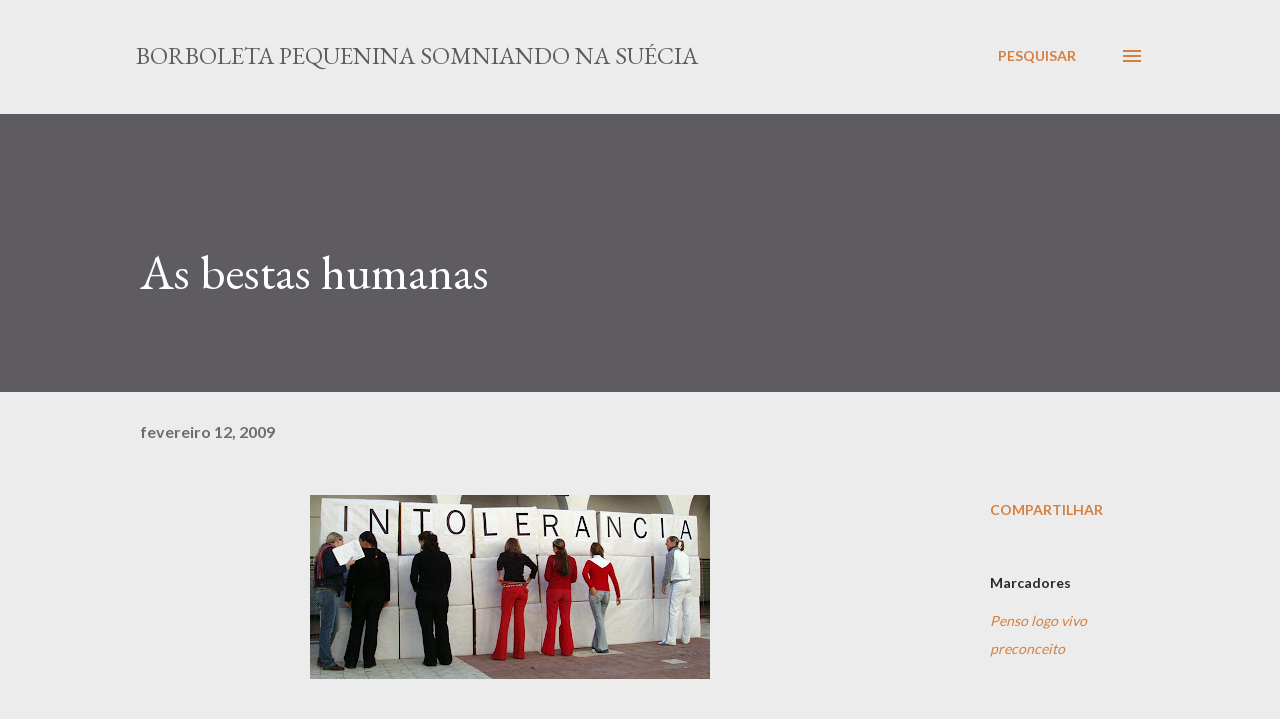

--- FILE ---
content_type: text/html; charset=UTF-8
request_url: https://borboletapequeninanasuecia.blogspot.com/2009/02/as-bestas-humanas.html
body_size: 31048
content:
<!DOCTYPE html>
<html dir='ltr' lang='pt-BR'>
<head>
<meta content='width=device-width, initial-scale=1' name='viewport'/>
<title>As bestas humanas</title>
<meta content='text/html; charset=UTF-8' http-equiv='Content-Type'/>
<!-- Chrome, Firefox OS and Opera -->
<meta content='#ececec' name='theme-color'/>
<!-- Windows Phone -->
<meta content='#ececec' name='msapplication-navbutton-color'/>
<meta content='blogger' name='generator'/>
<link href='https://borboletapequeninanasuecia.blogspot.com/favicon.ico' rel='icon' type='image/x-icon'/>
<link href='http://borboletapequeninanasuecia.blogspot.com/2009/02/as-bestas-humanas.html' rel='canonical'/>
<link rel="alternate" type="application/atom+xml" title="Borboleta Pequenina Somniando na Suécia - Atom" href="https://borboletapequeninanasuecia.blogspot.com/feeds/posts/default" />
<link rel="alternate" type="application/rss+xml" title="Borboleta Pequenina Somniando na Suécia - RSS" href="https://borboletapequeninanasuecia.blogspot.com/feeds/posts/default?alt=rss" />
<link rel="service.post" type="application/atom+xml" title="Borboleta Pequenina Somniando na Suécia - Atom" href="https://www.blogger.com/feeds/8566153673000150146/posts/default" />

<link rel="alternate" type="application/atom+xml" title="Borboleta Pequenina Somniando na Suécia - Atom" href="https://borboletapequeninanasuecia.blogspot.com/feeds/9086740848873984281/comments/default" />
<!--Can't find substitution for tag [blog.ieCssRetrofitLinks]-->
<link href='https://blogger.googleusercontent.com/img/b/R29vZ2xl/AVvXsEiJsz6Oblbqr8JZJXOUSvMpXDHppHwKq-S-OpWtT1ss-Wf-rSGtuEKqpgZDs6yM0B86zxuaeNpkiFpSrKgRYUf0dGdUK-OXr1D6tvVQ5l7h0sLfnyZTDUEmLGKImS1Hy2r0vdr2PL__8Fg/s400/intolerancia.jpg' rel='image_src'/>
<meta content='http://borboletapequeninanasuecia.blogspot.com/2009/02/as-bestas-humanas.html' property='og:url'/>
<meta content='As bestas humanas' property='og:title'/>
<meta content='Estou indo para a aula agora, mas chocada com a notícia da brasileira que foi atacada por neonazistas na Suíça. Vi o vídeo no site da Denise...' property='og:description'/>
<meta content='https://blogger.googleusercontent.com/img/b/R29vZ2xl/AVvXsEiJsz6Oblbqr8JZJXOUSvMpXDHppHwKq-S-OpWtT1ss-Wf-rSGtuEKqpgZDs6yM0B86zxuaeNpkiFpSrKgRYUf0dGdUK-OXr1D6tvVQ5l7h0sLfnyZTDUEmLGKImS1Hy2r0vdr2PL__8Fg/w1200-h630-p-k-no-nu/intolerancia.jpg' property='og:image'/>
<style type='text/css'>@font-face{font-family:'EB Garamond';font-style:italic;font-weight:600;font-display:swap;src:url(//fonts.gstatic.com/s/ebgaramond/v32/SlGFmQSNjdsmc35JDF1K5GRwUjcdlttVFm-rI7diR79wU6i1hGFJRvzr2Q.woff2)format('woff2');unicode-range:U+0460-052F,U+1C80-1C8A,U+20B4,U+2DE0-2DFF,U+A640-A69F,U+FE2E-FE2F;}@font-face{font-family:'EB Garamond';font-style:italic;font-weight:600;font-display:swap;src:url(//fonts.gstatic.com/s/ebgaramond/v32/SlGFmQSNjdsmc35JDF1K5GRwUjcdlttVFm-rI7diR795U6i1hGFJRvzr2Q.woff2)format('woff2');unicode-range:U+0301,U+0400-045F,U+0490-0491,U+04B0-04B1,U+2116;}@font-face{font-family:'EB Garamond';font-style:italic;font-weight:600;font-display:swap;src:url(//fonts.gstatic.com/s/ebgaramond/v32/SlGFmQSNjdsmc35JDF1K5GRwUjcdlttVFm-rI7diR79xU6i1hGFJRvzr2Q.woff2)format('woff2');unicode-range:U+1F00-1FFF;}@font-face{font-family:'EB Garamond';font-style:italic;font-weight:600;font-display:swap;src:url(//fonts.gstatic.com/s/ebgaramond/v32/SlGFmQSNjdsmc35JDF1K5GRwUjcdlttVFm-rI7diR79-U6i1hGFJRvzr2Q.woff2)format('woff2');unicode-range:U+0370-0377,U+037A-037F,U+0384-038A,U+038C,U+038E-03A1,U+03A3-03FF;}@font-face{font-family:'EB Garamond';font-style:italic;font-weight:600;font-display:swap;src:url(//fonts.gstatic.com/s/ebgaramond/v32/SlGFmQSNjdsmc35JDF1K5GRwUjcdlttVFm-rI7diR79yU6i1hGFJRvzr2Q.woff2)format('woff2');unicode-range:U+0102-0103,U+0110-0111,U+0128-0129,U+0168-0169,U+01A0-01A1,U+01AF-01B0,U+0300-0301,U+0303-0304,U+0308-0309,U+0323,U+0329,U+1EA0-1EF9,U+20AB;}@font-face{font-family:'EB Garamond';font-style:italic;font-weight:600;font-display:swap;src:url(//fonts.gstatic.com/s/ebgaramond/v32/SlGFmQSNjdsmc35JDF1K5GRwUjcdlttVFm-rI7diR79zU6i1hGFJRvzr2Q.woff2)format('woff2');unicode-range:U+0100-02BA,U+02BD-02C5,U+02C7-02CC,U+02CE-02D7,U+02DD-02FF,U+0304,U+0308,U+0329,U+1D00-1DBF,U+1E00-1E9F,U+1EF2-1EFF,U+2020,U+20A0-20AB,U+20AD-20C0,U+2113,U+2C60-2C7F,U+A720-A7FF;}@font-face{font-family:'EB Garamond';font-style:italic;font-weight:600;font-display:swap;src:url(//fonts.gstatic.com/s/ebgaramond/v32/SlGFmQSNjdsmc35JDF1K5GRwUjcdlttVFm-rI7diR799U6i1hGFJRvw.woff2)format('woff2');unicode-range:U+0000-00FF,U+0131,U+0152-0153,U+02BB-02BC,U+02C6,U+02DA,U+02DC,U+0304,U+0308,U+0329,U+2000-206F,U+20AC,U+2122,U+2191,U+2193,U+2212,U+2215,U+FEFF,U+FFFD;}@font-face{font-family:'EB Garamond';font-style:normal;font-weight:400;font-display:swap;src:url(//fonts.gstatic.com/s/ebgaramond/v32/SlGDmQSNjdsmc35JDF1K5E55YMjF_7DPuGi-6_RkCY9_WamXgHlIbvw.woff2)format('woff2');unicode-range:U+0460-052F,U+1C80-1C8A,U+20B4,U+2DE0-2DFF,U+A640-A69F,U+FE2E-FE2F;}@font-face{font-family:'EB Garamond';font-style:normal;font-weight:400;font-display:swap;src:url(//fonts.gstatic.com/s/ebgaramond/v32/SlGDmQSNjdsmc35JDF1K5E55YMjF_7DPuGi-6_RkAI9_WamXgHlIbvw.woff2)format('woff2');unicode-range:U+0301,U+0400-045F,U+0490-0491,U+04B0-04B1,U+2116;}@font-face{font-family:'EB Garamond';font-style:normal;font-weight:400;font-display:swap;src:url(//fonts.gstatic.com/s/ebgaramond/v32/SlGDmQSNjdsmc35JDF1K5E55YMjF_7DPuGi-6_RkCI9_WamXgHlIbvw.woff2)format('woff2');unicode-range:U+1F00-1FFF;}@font-face{font-family:'EB Garamond';font-style:normal;font-weight:400;font-display:swap;src:url(//fonts.gstatic.com/s/ebgaramond/v32/SlGDmQSNjdsmc35JDF1K5E55YMjF_7DPuGi-6_RkB49_WamXgHlIbvw.woff2)format('woff2');unicode-range:U+0370-0377,U+037A-037F,U+0384-038A,U+038C,U+038E-03A1,U+03A3-03FF;}@font-face{font-family:'EB Garamond';font-style:normal;font-weight:400;font-display:swap;src:url(//fonts.gstatic.com/s/ebgaramond/v32/SlGDmQSNjdsmc35JDF1K5E55YMjF_7DPuGi-6_RkC49_WamXgHlIbvw.woff2)format('woff2');unicode-range:U+0102-0103,U+0110-0111,U+0128-0129,U+0168-0169,U+01A0-01A1,U+01AF-01B0,U+0300-0301,U+0303-0304,U+0308-0309,U+0323,U+0329,U+1EA0-1EF9,U+20AB;}@font-face{font-family:'EB Garamond';font-style:normal;font-weight:400;font-display:swap;src:url(//fonts.gstatic.com/s/ebgaramond/v32/SlGDmQSNjdsmc35JDF1K5E55YMjF_7DPuGi-6_RkCo9_WamXgHlIbvw.woff2)format('woff2');unicode-range:U+0100-02BA,U+02BD-02C5,U+02C7-02CC,U+02CE-02D7,U+02DD-02FF,U+0304,U+0308,U+0329,U+1D00-1DBF,U+1E00-1E9F,U+1EF2-1EFF,U+2020,U+20A0-20AB,U+20AD-20C0,U+2113,U+2C60-2C7F,U+A720-A7FF;}@font-face{font-family:'EB Garamond';font-style:normal;font-weight:400;font-display:swap;src:url(//fonts.gstatic.com/s/ebgaramond/v32/SlGDmQSNjdsmc35JDF1K5E55YMjF_7DPuGi-6_RkBI9_WamXgHlI.woff2)format('woff2');unicode-range:U+0000-00FF,U+0131,U+0152-0153,U+02BB-02BC,U+02C6,U+02DA,U+02DC,U+0304,U+0308,U+0329,U+2000-206F,U+20AC,U+2122,U+2191,U+2193,U+2212,U+2215,U+FEFF,U+FFFD;}@font-face{font-family:'Lato';font-style:normal;font-weight:400;font-display:swap;src:url(//fonts.gstatic.com/s/lato/v25/S6uyw4BMUTPHjxAwXiWtFCfQ7A.woff2)format('woff2');unicode-range:U+0100-02BA,U+02BD-02C5,U+02C7-02CC,U+02CE-02D7,U+02DD-02FF,U+0304,U+0308,U+0329,U+1D00-1DBF,U+1E00-1E9F,U+1EF2-1EFF,U+2020,U+20A0-20AB,U+20AD-20C0,U+2113,U+2C60-2C7F,U+A720-A7FF;}@font-face{font-family:'Lato';font-style:normal;font-weight:400;font-display:swap;src:url(//fonts.gstatic.com/s/lato/v25/S6uyw4BMUTPHjx4wXiWtFCc.woff2)format('woff2');unicode-range:U+0000-00FF,U+0131,U+0152-0153,U+02BB-02BC,U+02C6,U+02DA,U+02DC,U+0304,U+0308,U+0329,U+2000-206F,U+20AC,U+2122,U+2191,U+2193,U+2212,U+2215,U+FEFF,U+FFFD;}@font-face{font-family:'Lato';font-style:normal;font-weight:700;font-display:swap;src:url(//fonts.gstatic.com/s/lato/v25/S6u9w4BMUTPHh6UVSwaPGQ3q5d0N7w.woff2)format('woff2');unicode-range:U+0100-02BA,U+02BD-02C5,U+02C7-02CC,U+02CE-02D7,U+02DD-02FF,U+0304,U+0308,U+0329,U+1D00-1DBF,U+1E00-1E9F,U+1EF2-1EFF,U+2020,U+20A0-20AB,U+20AD-20C0,U+2113,U+2C60-2C7F,U+A720-A7FF;}@font-face{font-family:'Lato';font-style:normal;font-weight:700;font-display:swap;src:url(//fonts.gstatic.com/s/lato/v25/S6u9w4BMUTPHh6UVSwiPGQ3q5d0.woff2)format('woff2');unicode-range:U+0000-00FF,U+0131,U+0152-0153,U+02BB-02BC,U+02C6,U+02DA,U+02DC,U+0304,U+0308,U+0329,U+2000-206F,U+20AC,U+2122,U+2191,U+2193,U+2212,U+2215,U+FEFF,U+FFFD;}@font-face{font-family:'Open Sans';font-style:normal;font-weight:600;font-stretch:100%;font-display:swap;src:url(//fonts.gstatic.com/s/opensans/v44/memSYaGs126MiZpBA-UvWbX2vVnXBbObj2OVZyOOSr4dVJWUgsgH1x4taVIUwaEQbjB_mQ.woff2)format('woff2');unicode-range:U+0460-052F,U+1C80-1C8A,U+20B4,U+2DE0-2DFF,U+A640-A69F,U+FE2E-FE2F;}@font-face{font-family:'Open Sans';font-style:normal;font-weight:600;font-stretch:100%;font-display:swap;src:url(//fonts.gstatic.com/s/opensans/v44/memSYaGs126MiZpBA-UvWbX2vVnXBbObj2OVZyOOSr4dVJWUgsgH1x4kaVIUwaEQbjB_mQ.woff2)format('woff2');unicode-range:U+0301,U+0400-045F,U+0490-0491,U+04B0-04B1,U+2116;}@font-face{font-family:'Open Sans';font-style:normal;font-weight:600;font-stretch:100%;font-display:swap;src:url(//fonts.gstatic.com/s/opensans/v44/memSYaGs126MiZpBA-UvWbX2vVnXBbObj2OVZyOOSr4dVJWUgsgH1x4saVIUwaEQbjB_mQ.woff2)format('woff2');unicode-range:U+1F00-1FFF;}@font-face{font-family:'Open Sans';font-style:normal;font-weight:600;font-stretch:100%;font-display:swap;src:url(//fonts.gstatic.com/s/opensans/v44/memSYaGs126MiZpBA-UvWbX2vVnXBbObj2OVZyOOSr4dVJWUgsgH1x4jaVIUwaEQbjB_mQ.woff2)format('woff2');unicode-range:U+0370-0377,U+037A-037F,U+0384-038A,U+038C,U+038E-03A1,U+03A3-03FF;}@font-face{font-family:'Open Sans';font-style:normal;font-weight:600;font-stretch:100%;font-display:swap;src:url(//fonts.gstatic.com/s/opensans/v44/memSYaGs126MiZpBA-UvWbX2vVnXBbObj2OVZyOOSr4dVJWUgsgH1x4iaVIUwaEQbjB_mQ.woff2)format('woff2');unicode-range:U+0307-0308,U+0590-05FF,U+200C-2010,U+20AA,U+25CC,U+FB1D-FB4F;}@font-face{font-family:'Open Sans';font-style:normal;font-weight:600;font-stretch:100%;font-display:swap;src:url(//fonts.gstatic.com/s/opensans/v44/memSYaGs126MiZpBA-UvWbX2vVnXBbObj2OVZyOOSr4dVJWUgsgH1x5caVIUwaEQbjB_mQ.woff2)format('woff2');unicode-range:U+0302-0303,U+0305,U+0307-0308,U+0310,U+0312,U+0315,U+031A,U+0326-0327,U+032C,U+032F-0330,U+0332-0333,U+0338,U+033A,U+0346,U+034D,U+0391-03A1,U+03A3-03A9,U+03B1-03C9,U+03D1,U+03D5-03D6,U+03F0-03F1,U+03F4-03F5,U+2016-2017,U+2034-2038,U+203C,U+2040,U+2043,U+2047,U+2050,U+2057,U+205F,U+2070-2071,U+2074-208E,U+2090-209C,U+20D0-20DC,U+20E1,U+20E5-20EF,U+2100-2112,U+2114-2115,U+2117-2121,U+2123-214F,U+2190,U+2192,U+2194-21AE,U+21B0-21E5,U+21F1-21F2,U+21F4-2211,U+2213-2214,U+2216-22FF,U+2308-230B,U+2310,U+2319,U+231C-2321,U+2336-237A,U+237C,U+2395,U+239B-23B7,U+23D0,U+23DC-23E1,U+2474-2475,U+25AF,U+25B3,U+25B7,U+25BD,U+25C1,U+25CA,U+25CC,U+25FB,U+266D-266F,U+27C0-27FF,U+2900-2AFF,U+2B0E-2B11,U+2B30-2B4C,U+2BFE,U+3030,U+FF5B,U+FF5D,U+1D400-1D7FF,U+1EE00-1EEFF;}@font-face{font-family:'Open Sans';font-style:normal;font-weight:600;font-stretch:100%;font-display:swap;src:url(//fonts.gstatic.com/s/opensans/v44/memSYaGs126MiZpBA-UvWbX2vVnXBbObj2OVZyOOSr4dVJWUgsgH1x5OaVIUwaEQbjB_mQ.woff2)format('woff2');unicode-range:U+0001-000C,U+000E-001F,U+007F-009F,U+20DD-20E0,U+20E2-20E4,U+2150-218F,U+2190,U+2192,U+2194-2199,U+21AF,U+21E6-21F0,U+21F3,U+2218-2219,U+2299,U+22C4-22C6,U+2300-243F,U+2440-244A,U+2460-24FF,U+25A0-27BF,U+2800-28FF,U+2921-2922,U+2981,U+29BF,U+29EB,U+2B00-2BFF,U+4DC0-4DFF,U+FFF9-FFFB,U+10140-1018E,U+10190-1019C,U+101A0,U+101D0-101FD,U+102E0-102FB,U+10E60-10E7E,U+1D2C0-1D2D3,U+1D2E0-1D37F,U+1F000-1F0FF,U+1F100-1F1AD,U+1F1E6-1F1FF,U+1F30D-1F30F,U+1F315,U+1F31C,U+1F31E,U+1F320-1F32C,U+1F336,U+1F378,U+1F37D,U+1F382,U+1F393-1F39F,U+1F3A7-1F3A8,U+1F3AC-1F3AF,U+1F3C2,U+1F3C4-1F3C6,U+1F3CA-1F3CE,U+1F3D4-1F3E0,U+1F3ED,U+1F3F1-1F3F3,U+1F3F5-1F3F7,U+1F408,U+1F415,U+1F41F,U+1F426,U+1F43F,U+1F441-1F442,U+1F444,U+1F446-1F449,U+1F44C-1F44E,U+1F453,U+1F46A,U+1F47D,U+1F4A3,U+1F4B0,U+1F4B3,U+1F4B9,U+1F4BB,U+1F4BF,U+1F4C8-1F4CB,U+1F4D6,U+1F4DA,U+1F4DF,U+1F4E3-1F4E6,U+1F4EA-1F4ED,U+1F4F7,U+1F4F9-1F4FB,U+1F4FD-1F4FE,U+1F503,U+1F507-1F50B,U+1F50D,U+1F512-1F513,U+1F53E-1F54A,U+1F54F-1F5FA,U+1F610,U+1F650-1F67F,U+1F687,U+1F68D,U+1F691,U+1F694,U+1F698,U+1F6AD,U+1F6B2,U+1F6B9-1F6BA,U+1F6BC,U+1F6C6-1F6CF,U+1F6D3-1F6D7,U+1F6E0-1F6EA,U+1F6F0-1F6F3,U+1F6F7-1F6FC,U+1F700-1F7FF,U+1F800-1F80B,U+1F810-1F847,U+1F850-1F859,U+1F860-1F887,U+1F890-1F8AD,U+1F8B0-1F8BB,U+1F8C0-1F8C1,U+1F900-1F90B,U+1F93B,U+1F946,U+1F984,U+1F996,U+1F9E9,U+1FA00-1FA6F,U+1FA70-1FA7C,U+1FA80-1FA89,U+1FA8F-1FAC6,U+1FACE-1FADC,U+1FADF-1FAE9,U+1FAF0-1FAF8,U+1FB00-1FBFF;}@font-face{font-family:'Open Sans';font-style:normal;font-weight:600;font-stretch:100%;font-display:swap;src:url(//fonts.gstatic.com/s/opensans/v44/memSYaGs126MiZpBA-UvWbX2vVnXBbObj2OVZyOOSr4dVJWUgsgH1x4vaVIUwaEQbjB_mQ.woff2)format('woff2');unicode-range:U+0102-0103,U+0110-0111,U+0128-0129,U+0168-0169,U+01A0-01A1,U+01AF-01B0,U+0300-0301,U+0303-0304,U+0308-0309,U+0323,U+0329,U+1EA0-1EF9,U+20AB;}@font-face{font-family:'Open Sans';font-style:normal;font-weight:600;font-stretch:100%;font-display:swap;src:url(//fonts.gstatic.com/s/opensans/v44/memSYaGs126MiZpBA-UvWbX2vVnXBbObj2OVZyOOSr4dVJWUgsgH1x4uaVIUwaEQbjB_mQ.woff2)format('woff2');unicode-range:U+0100-02BA,U+02BD-02C5,U+02C7-02CC,U+02CE-02D7,U+02DD-02FF,U+0304,U+0308,U+0329,U+1D00-1DBF,U+1E00-1E9F,U+1EF2-1EFF,U+2020,U+20A0-20AB,U+20AD-20C0,U+2113,U+2C60-2C7F,U+A720-A7FF;}@font-face{font-family:'Open Sans';font-style:normal;font-weight:600;font-stretch:100%;font-display:swap;src:url(//fonts.gstatic.com/s/opensans/v44/memSYaGs126MiZpBA-UvWbX2vVnXBbObj2OVZyOOSr4dVJWUgsgH1x4gaVIUwaEQbjA.woff2)format('woff2');unicode-range:U+0000-00FF,U+0131,U+0152-0153,U+02BB-02BC,U+02C6,U+02DA,U+02DC,U+0304,U+0308,U+0329,U+2000-206F,U+20AC,U+2122,U+2191,U+2193,U+2212,U+2215,U+FEFF,U+FFFD;}</style>
<style id='page-skin-1' type='text/css'><!--
/*! normalize.css v3.0.1 | MIT License | git.io/normalize */html{font-family:sans-serif;-ms-text-size-adjust:100%;-webkit-text-size-adjust:100%}body{margin:0}article,aside,details,figcaption,figure,footer,header,hgroup,main,nav,section,summary{display:block}audio,canvas,progress,video{display:inline-block;vertical-align:baseline}audio:not([controls]){display:none;height:0}[hidden],template{display:none}a{background:transparent}a:active,a:hover{outline:0}abbr[title]{border-bottom:1px dotted}b,strong{font-weight:bold}dfn{font-style:italic}h1{font-size:2em;margin:.67em 0}mark{background:#ff0;color:#000}small{font-size:80%}sub,sup{font-size:75%;line-height:0;position:relative;vertical-align:baseline}sup{top:-0.5em}sub{bottom:-0.25em}img{border:0}svg:not(:root){overflow:hidden}figure{margin:1em 40px}hr{-moz-box-sizing:content-box;box-sizing:content-box;height:0}pre{overflow:auto}code,kbd,pre,samp{font-family:monospace,monospace;font-size:1em}button,input,optgroup,select,textarea{color:inherit;font:inherit;margin:0}button{overflow:visible}button,select{text-transform:none}button,html input[type="button"],input[type="reset"],input[type="submit"]{-webkit-appearance:button;cursor:pointer}button[disabled],html input[disabled]{cursor:default}button::-moz-focus-inner,input::-moz-focus-inner{border:0;padding:0}input{line-height:normal}input[type="checkbox"],input[type="radio"]{box-sizing:border-box;padding:0}input[type="number"]::-webkit-inner-spin-button,input[type="number"]::-webkit-outer-spin-button{height:auto}input[type="search"]{-webkit-appearance:textfield;-moz-box-sizing:content-box;-webkit-box-sizing:content-box;box-sizing:content-box}input[type="search"]::-webkit-search-cancel-button,input[type="search"]::-webkit-search-decoration{-webkit-appearance:none}fieldset{border:1px solid #c0c0c0;margin:0 2px;padding:.35em .625em .75em}legend{border:0;padding:0}textarea{overflow:auto}optgroup{font-weight:bold}table{border-collapse:collapse;border-spacing:0}td,th{padding:0}
body{
overflow-wrap:break-word;
word-break:break-word;
word-wrap:break-word
}
.hidden{
display:none
}
.invisible{
visibility:hidden
}
.container::after,.float-container::after{
clear:both;
content:"";
display:table
}
.clearboth{
clear:both
}
#comments .comment .comment-actions,.subscribe-popup .FollowByEmail .follow-by-email-submit,.widget.Profile .profile-link{
background:0 0;
border:0;
box-shadow:none;
color:#d67f3f;
cursor:pointer;
font-size:14px;
font-weight:700;
outline:0;
text-decoration:none;
text-transform:uppercase;
width:auto
}
.dim-overlay{
background-color:rgba(0,0,0,.54);
height:100vh;
left:0;
position:fixed;
top:0;
width:100%
}
#sharing-dim-overlay{
background-color:transparent
}
input::-ms-clear{
display:none
}
.blogger-logo,.svg-icon-24.blogger-logo{
fill:#ff9800;
opacity:1
}
.loading-spinner-large{
-webkit-animation:mspin-rotate 1.568s infinite linear;
animation:mspin-rotate 1.568s infinite linear;
height:48px;
overflow:hidden;
position:absolute;
width:48px;
z-index:200
}
.loading-spinner-large>div{
-webkit-animation:mspin-revrot 5332ms infinite steps(4);
animation:mspin-revrot 5332ms infinite steps(4)
}
.loading-spinner-large>div>div{
-webkit-animation:mspin-singlecolor-large-film 1333ms infinite steps(81);
animation:mspin-singlecolor-large-film 1333ms infinite steps(81);
background-size:100%;
height:48px;
width:3888px
}
.mspin-black-large>div>div,.mspin-grey_54-large>div>div{
background-image:url(https://www.blogblog.com/indie/mspin_black_large.svg)
}
.mspin-white-large>div>div{
background-image:url(https://www.blogblog.com/indie/mspin_white_large.svg)
}
.mspin-grey_54-large{
opacity:.54
}
@-webkit-keyframes mspin-singlecolor-large-film{
from{
-webkit-transform:translateX(0);
transform:translateX(0)
}
to{
-webkit-transform:translateX(-3888px);
transform:translateX(-3888px)
}
}
@keyframes mspin-singlecolor-large-film{
from{
-webkit-transform:translateX(0);
transform:translateX(0)
}
to{
-webkit-transform:translateX(-3888px);
transform:translateX(-3888px)
}
}
@-webkit-keyframes mspin-rotate{
from{
-webkit-transform:rotate(0);
transform:rotate(0)
}
to{
-webkit-transform:rotate(360deg);
transform:rotate(360deg)
}
}
@keyframes mspin-rotate{
from{
-webkit-transform:rotate(0);
transform:rotate(0)
}
to{
-webkit-transform:rotate(360deg);
transform:rotate(360deg)
}
}
@-webkit-keyframes mspin-revrot{
from{
-webkit-transform:rotate(0);
transform:rotate(0)
}
to{
-webkit-transform:rotate(-360deg);
transform:rotate(-360deg)
}
}
@keyframes mspin-revrot{
from{
-webkit-transform:rotate(0);
transform:rotate(0)
}
to{
-webkit-transform:rotate(-360deg);
transform:rotate(-360deg)
}
}
.skip-navigation{
background-color:#fff;
box-sizing:border-box;
color:#000;
display:block;
height:0;
left:0;
line-height:50px;
overflow:hidden;
padding-top:0;
position:fixed;
text-align:center;
top:0;
-webkit-transition:box-shadow .3s,height .3s,padding-top .3s;
transition:box-shadow .3s,height .3s,padding-top .3s;
width:100%;
z-index:900
}
.skip-navigation:focus{
box-shadow:0 4px 5px 0 rgba(0,0,0,.14),0 1px 10px 0 rgba(0,0,0,.12),0 2px 4px -1px rgba(0,0,0,.2);
height:50px
}
#main{
outline:0
}
.main-heading{
position:absolute;
clip:rect(1px,1px,1px,1px);
padding:0;
border:0;
height:1px;
width:1px;
overflow:hidden
}
.Attribution{
margin-top:1em;
text-align:center
}
.Attribution .blogger img,.Attribution .blogger svg{
vertical-align:bottom
}
.Attribution .blogger img{
margin-right:.5em
}
.Attribution div{
line-height:24px;
margin-top:.5em
}
.Attribution .copyright,.Attribution .image-attribution{
font-size:.7em;
margin-top:1.5em
}
.BLOG_mobile_video_class{
display:none
}
.bg-photo{
background-attachment:scroll!important
}
body .CSS_LIGHTBOX{
z-index:900
}
.extendable .show-less,.extendable .show-more{
border-color:#d67f3f;
color:#d67f3f;
margin-top:8px
}
.extendable .show-less.hidden,.extendable .show-more.hidden{
display:none
}
.inline-ad{
display:none;
max-width:100%;
overflow:hidden
}
.adsbygoogle{
display:block
}
#cookieChoiceInfo{
bottom:0;
top:auto
}
iframe.b-hbp-video{
border:0
}
.post-body img{
max-width:100%
}
.post-body iframe{
max-width:100%
}
.post-body a[imageanchor="1"]{
display:inline-block
}
.byline{
margin-right:1em
}
.byline:last-child{
margin-right:0
}
.link-copied-dialog{
max-width:520px;
outline:0
}
.link-copied-dialog .modal-dialog-buttons{
margin-top:8px
}
.link-copied-dialog .goog-buttonset-default{
background:0 0;
border:0
}
.link-copied-dialog .goog-buttonset-default:focus{
outline:0
}
.paging-control-container{
margin-bottom:16px
}
.paging-control-container .paging-control{
display:inline-block
}
.paging-control-container .comment-range-text::after,.paging-control-container .paging-control{
color:#d67f3f
}
.paging-control-container .comment-range-text,.paging-control-container .paging-control{
margin-right:8px
}
.paging-control-container .comment-range-text::after,.paging-control-container .paging-control::after{
content:"\b7";
cursor:default;
padding-left:8px;
pointer-events:none
}
.paging-control-container .comment-range-text:last-child::after,.paging-control-container .paging-control:last-child::after{
content:none
}
.byline.reactions iframe{
height:20px
}
.b-notification{
color:#000;
background-color:#fff;
border-bottom:solid 1px #000;
box-sizing:border-box;
padding:16px 32px;
text-align:center
}
.b-notification.visible{
-webkit-transition:margin-top .3s cubic-bezier(.4,0,.2,1);
transition:margin-top .3s cubic-bezier(.4,0,.2,1)
}
.b-notification.invisible{
position:absolute
}
.b-notification-close{
position:absolute;
right:8px;
top:8px
}
.no-posts-message{
line-height:40px;
text-align:center
}
@media screen and (max-width:968px){
body.item-view .post-body a[imageanchor="1"][style*="float: left;"],body.item-view .post-body a[imageanchor="1"][style*="float: right;"]{
float:none!important;
clear:none!important
}
body.item-view .post-body a[imageanchor="1"] img{
display:block;
height:auto;
margin:0 auto
}
body.item-view .post-body>.separator:first-child>a[imageanchor="1"]:first-child{
margin-top:20px
}
.post-body a[imageanchor]{
display:block
}
body.item-view .post-body a[imageanchor="1"]{
margin-left:0!important;
margin-right:0!important
}
body.item-view .post-body a[imageanchor="1"]+a[imageanchor="1"]{
margin-top:16px
}
}
.item-control{
display:none
}
#comments{
border-top:1px dashed rgba(0,0,0,.54);
margin-top:20px;
padding:20px
}
#comments .comment-thread ol{
margin:0;
padding-left:0;
padding-left:0
}
#comments .comment .comment-replybox-single,#comments .comment-thread .comment-replies{
margin-left:60px
}
#comments .comment-thread .thread-count{
display:none
}
#comments .comment{
list-style-type:none;
padding:0 0 30px;
position:relative
}
#comments .comment .comment{
padding-bottom:8px
}
.comment .avatar-image-container{
position:absolute
}
.comment .avatar-image-container img{
border-radius:50%
}
.avatar-image-container svg,.comment .avatar-image-container .avatar-icon{
border-radius:50%;
border:solid 1px #d67f3f;
box-sizing:border-box;
fill:#d67f3f;
height:35px;
margin:0;
padding:7px;
width:35px
}
.comment .comment-block{
margin-top:10px;
margin-left:60px;
padding-bottom:0
}
#comments .comment-author-header-wrapper{
margin-left:40px
}
#comments .comment .thread-expanded .comment-block{
padding-bottom:20px
}
#comments .comment .comment-header .user,#comments .comment .comment-header .user a{
color:#292929;
font-style:normal;
font-weight:700
}
#comments .comment .comment-actions{
bottom:0;
margin-bottom:15px;
position:absolute
}
#comments .comment .comment-actions>*{
margin-right:8px
}
#comments .comment .comment-header .datetime{
bottom:0;
color:rgba(0,0,0,0.54);
display:inline-block;
font-size:13px;
font-style:italic;
margin-left:8px
}
#comments .comment .comment-footer .comment-timestamp a,#comments .comment .comment-header .datetime a{
color:rgba(0,0,0,0.54)
}
#comments .comment .comment-content,.comment .comment-body{
margin-top:12px;
word-break:break-word
}
.comment-body{
margin-bottom:12px
}
#comments.embed[data-num-comments="0"]{
border:0;
margin-top:0;
padding-top:0
}
#comments.embed[data-num-comments="0"] #comment-post-message,#comments.embed[data-num-comments="0"] div.comment-form>p,#comments.embed[data-num-comments="0"] p.comment-footer{
display:none
}
#comment-editor-src{
display:none
}
.comments .comments-content .loadmore.loaded{
max-height:0;
opacity:0;
overflow:hidden
}
.extendable .remaining-items{
height:0;
overflow:hidden;
-webkit-transition:height .3s cubic-bezier(.4,0,.2,1);
transition:height .3s cubic-bezier(.4,0,.2,1)
}
.extendable .remaining-items.expanded{
height:auto
}
.svg-icon-24,.svg-icon-24-button{
cursor:pointer;
height:24px;
width:24px;
min-width:24px
}
.touch-icon{
margin:-12px;
padding:12px
}
.touch-icon:active,.touch-icon:focus{
background-color:rgba(153,153,153,.4);
border-radius:50%
}
svg:not(:root).touch-icon{
overflow:visible
}
html[dir=rtl] .rtl-reversible-icon{
-webkit-transform:scaleX(-1);
-ms-transform:scaleX(-1);
transform:scaleX(-1)
}
.svg-icon-24-button,.touch-icon-button{
background:0 0;
border:0;
margin:0;
outline:0;
padding:0
}
.touch-icon-button .touch-icon:active,.touch-icon-button .touch-icon:focus{
background-color:transparent
}
.touch-icon-button:active .touch-icon,.touch-icon-button:focus .touch-icon{
background-color:rgba(153,153,153,.4);
border-radius:50%
}
.Profile .default-avatar-wrapper .avatar-icon{
border-radius:50%;
border:solid 1px #000000;
box-sizing:border-box;
fill:#000000;
margin:0
}
.Profile .individual .default-avatar-wrapper .avatar-icon{
padding:25px
}
.Profile .individual .avatar-icon,.Profile .individual .profile-img{
height:120px;
width:120px
}
.Profile .team .default-avatar-wrapper .avatar-icon{
padding:8px
}
.Profile .team .avatar-icon,.Profile .team .default-avatar-wrapper,.Profile .team .profile-img{
height:40px;
width:40px
}
.snippet-container{
margin:0;
position:relative;
overflow:hidden
}
.snippet-fade{
bottom:0;
box-sizing:border-box;
position:absolute;
width:96px
}
.snippet-fade{
right:0
}
.snippet-fade:after{
content:"\2026"
}
.snippet-fade:after{
float:right
}
.post-bottom{
-webkit-box-align:center;
-webkit-align-items:center;
-ms-flex-align:center;
align-items:center;
display:-webkit-box;
display:-webkit-flex;
display:-ms-flexbox;
display:flex;
-webkit-flex-wrap:wrap;
-ms-flex-wrap:wrap;
flex-wrap:wrap
}
.post-footer{
-webkit-box-flex:1;
-webkit-flex:1 1 auto;
-ms-flex:1 1 auto;
flex:1 1 auto;
-webkit-flex-wrap:wrap;
-ms-flex-wrap:wrap;
flex-wrap:wrap;
-webkit-box-ordinal-group:2;
-webkit-order:1;
-ms-flex-order:1;
order:1
}
.post-footer>*{
-webkit-box-flex:0;
-webkit-flex:0 1 auto;
-ms-flex:0 1 auto;
flex:0 1 auto
}
.post-footer .byline:last-child{
margin-right:1em
}
.jump-link{
-webkit-box-flex:0;
-webkit-flex:0 0 auto;
-ms-flex:0 0 auto;
flex:0 0 auto;
-webkit-box-ordinal-group:3;
-webkit-order:2;
-ms-flex-order:2;
order:2
}
.centered-top-container.sticky{
left:0;
position:fixed;
right:0;
top:0;
width:auto;
z-index:8;
-webkit-transition-property:opacity,-webkit-transform;
transition-property:opacity,-webkit-transform;
transition-property:transform,opacity;
transition-property:transform,opacity,-webkit-transform;
-webkit-transition-duration:.2s;
transition-duration:.2s;
-webkit-transition-timing-function:cubic-bezier(.4,0,.2,1);
transition-timing-function:cubic-bezier(.4,0,.2,1)
}
.centered-top-placeholder{
display:none
}
.collapsed-header .centered-top-placeholder{
display:block
}
.centered-top-container .Header .replaced h1,.centered-top-placeholder .Header .replaced h1{
display:none
}
.centered-top-container.sticky .Header .replaced h1{
display:block
}
.centered-top-container.sticky .Header .header-widget{
background:0 0
}
.centered-top-container.sticky .Header .header-image-wrapper{
display:none
}
.centered-top-container img,.centered-top-placeholder img{
max-width:100%
}
.collapsible{
-webkit-transition:height .3s cubic-bezier(.4,0,.2,1);
transition:height .3s cubic-bezier(.4,0,.2,1)
}
.collapsible,.collapsible>summary{
display:block;
overflow:hidden
}
.collapsible>:not(summary){
display:none
}
.collapsible[open]>:not(summary){
display:block
}
.collapsible:focus,.collapsible>summary:focus{
outline:0
}
.collapsible>summary{
cursor:pointer;
display:block;
padding:0
}
.collapsible:focus>summary,.collapsible>summary:focus{
background-color:transparent
}
.collapsible>summary::-webkit-details-marker{
display:none
}
.collapsible-title{
-webkit-box-align:center;
-webkit-align-items:center;
-ms-flex-align:center;
align-items:center;
display:-webkit-box;
display:-webkit-flex;
display:-ms-flexbox;
display:flex
}
.collapsible-title .title{
-webkit-box-flex:1;
-webkit-flex:1 1 auto;
-ms-flex:1 1 auto;
flex:1 1 auto;
-webkit-box-ordinal-group:1;
-webkit-order:0;
-ms-flex-order:0;
order:0;
overflow:hidden;
text-overflow:ellipsis;
white-space:nowrap
}
.collapsible-title .chevron-down,.collapsible[open] .collapsible-title .chevron-up{
display:block
}
.collapsible-title .chevron-up,.collapsible[open] .collapsible-title .chevron-down{
display:none
}
.overflowable-container{
max-height:48px;
overflow:hidden;
position:relative
}
.overflow-button{
cursor:pointer
}
#overflowable-dim-overlay{
background:0 0
}
.overflow-popup{
box-shadow:0 2px 2px 0 rgba(0,0,0,.14),0 3px 1px -2px rgba(0,0,0,.2),0 1px 5px 0 rgba(0,0,0,.12);
background-color:#ececec;
left:0;
max-width:calc(100% - 32px);
position:absolute;
top:0;
visibility:hidden;
z-index:101
}
.overflow-popup ul{
list-style:none
}
.overflow-popup .tabs li,.overflow-popup li{
display:block;
height:auto
}
.overflow-popup .tabs li{
padding-left:0;
padding-right:0
}
.overflow-button.hidden,.overflow-popup .tabs li.hidden,.overflow-popup li.hidden{
display:none
}
.ripple{
position:relative
}
.ripple>*{
z-index:1
}
.splash-wrapper{
bottom:0;
left:0;
overflow:hidden;
pointer-events:none;
position:absolute;
right:0;
top:0;
z-index:0
}
.splash{
background:#ccc;
border-radius:100%;
display:block;
opacity:.6;
position:absolute;
-webkit-transform:scale(0);
-ms-transform:scale(0);
transform:scale(0)
}
.splash.animate{
-webkit-animation:ripple-effect .4s linear;
animation:ripple-effect .4s linear
}
@-webkit-keyframes ripple-effect{
100%{
opacity:0;
-webkit-transform:scale(2.5);
transform:scale(2.5)
}
}
@keyframes ripple-effect{
100%{
opacity:0;
-webkit-transform:scale(2.5);
transform:scale(2.5)
}
}
.search{
display:-webkit-box;
display:-webkit-flex;
display:-ms-flexbox;
display:flex;
line-height:24px;
width:24px
}
.search.focused{
width:100%
}
.search.focused .section{
width:100%
}
.search form{
z-index:101
}
.search h3{
display:none
}
.search form{
display:-webkit-box;
display:-webkit-flex;
display:-ms-flexbox;
display:flex;
-webkit-box-flex:1;
-webkit-flex:1 0 0;
-ms-flex:1 0 0px;
flex:1 0 0;
border-bottom:solid 1px transparent;
padding-bottom:8px
}
.search form>*{
display:none
}
.search.focused form>*{
display:block
}
.search .search-input label{
display:none
}
.centered-top-placeholder.cloned .search form{
z-index:30
}
.search.focused form{
border-color:#292929;
position:relative;
width:auto
}
.collapsed-header .centered-top-container .search.focused form{
border-bottom-color:transparent
}
.search-expand{
-webkit-box-flex:0;
-webkit-flex:0 0 auto;
-ms-flex:0 0 auto;
flex:0 0 auto
}
.search-expand-text{
display:none
}
.search-close{
display:inline;
vertical-align:middle
}
.search-input{
-webkit-box-flex:1;
-webkit-flex:1 0 1px;
-ms-flex:1 0 1px;
flex:1 0 1px
}
.search-input input{
background:0 0;
border:0;
box-sizing:border-box;
color:#292929;
display:inline-block;
outline:0;
width:calc(100% - 48px)
}
.search-input input.no-cursor{
color:transparent;
text-shadow:0 0 0 #292929
}
.collapsed-header .centered-top-container .search-action,.collapsed-header .centered-top-container .search-input input{
color:#292929
}
.collapsed-header .centered-top-container .search-input input.no-cursor{
color:transparent;
text-shadow:0 0 0 #292929
}
.collapsed-header .centered-top-container .search-input input.no-cursor:focus,.search-input input.no-cursor:focus{
outline:0
}
.search-focused>*{
visibility:hidden
}
.search-focused .search,.search-focused .search-icon{
visibility:visible
}
.search.focused .search-action{
display:block
}
.search.focused .search-action:disabled{
opacity:.3
}
.sidebar-container{
background-color:#f7f7f7;
max-width:320px;
overflow-y:auto;
-webkit-transition-property:-webkit-transform;
transition-property:-webkit-transform;
transition-property:transform;
transition-property:transform,-webkit-transform;
-webkit-transition-duration:.3s;
transition-duration:.3s;
-webkit-transition-timing-function:cubic-bezier(0,0,.2,1);
transition-timing-function:cubic-bezier(0,0,.2,1);
width:320px;
z-index:101;
-webkit-overflow-scrolling:touch
}
.sidebar-container .navigation{
line-height:0;
padding:16px
}
.sidebar-container .sidebar-back{
cursor:pointer
}
.sidebar-container .widget{
background:0 0;
margin:0 16px;
padding:16px 0
}
.sidebar-container .widget .title{
color:#000000;
margin:0
}
.sidebar-container .widget ul{
list-style:none;
margin:0;
padding:0
}
.sidebar-container .widget ul ul{
margin-left:1em
}
.sidebar-container .widget li{
font-size:16px;
line-height:normal
}
.sidebar-container .widget+.widget{
border-top:1px dashed #000000
}
.BlogArchive li{
margin:16px 0
}
.BlogArchive li:last-child{
margin-bottom:0
}
.Label li a{
display:inline-block
}
.BlogArchive .post-count,.Label .label-count{
float:right;
margin-left:.25em
}
.BlogArchive .post-count::before,.Label .label-count::before{
content:"("
}
.BlogArchive .post-count::after,.Label .label-count::after{
content:")"
}
.widget.Translate .skiptranslate>div{
display:block!important
}
.widget.Profile .profile-link{
display:-webkit-box;
display:-webkit-flex;
display:-ms-flexbox;
display:flex
}
.widget.Profile .team-member .default-avatar-wrapper,.widget.Profile .team-member .profile-img{
-webkit-box-flex:0;
-webkit-flex:0 0 auto;
-ms-flex:0 0 auto;
flex:0 0 auto;
margin-right:1em
}
.widget.Profile .individual .profile-link{
-webkit-box-orient:vertical;
-webkit-box-direction:normal;
-webkit-flex-direction:column;
-ms-flex-direction:column;
flex-direction:column
}
.widget.Profile .team .profile-link .profile-name{
-webkit-align-self:center;
-ms-flex-item-align:center;
align-self:center;
display:block;
-webkit-box-flex:1;
-webkit-flex:1 1 auto;
-ms-flex:1 1 auto;
flex:1 1 auto
}
.dim-overlay{
background-color:rgba(0,0,0,.54);
z-index:100
}
body.sidebar-visible{
overflow-y:hidden
}
@media screen and (max-width:1619px){
.sidebar-container{
bottom:0;
position:fixed;
top:0;
left:auto;
right:0
}
.sidebar-container.sidebar-invisible{
-webkit-transition-timing-function:cubic-bezier(.4,0,.6,1);
transition-timing-function:cubic-bezier(.4,0,.6,1);
-webkit-transform:translateX(320px);
-ms-transform:translateX(320px);
transform:translateX(320px)
}
}
.dialog{
box-shadow:0 2px 2px 0 rgba(0,0,0,.14),0 3px 1px -2px rgba(0,0,0,.2),0 1px 5px 0 rgba(0,0,0,.12);
background:#ececec;
box-sizing:border-box;
color:#292929;
padding:30px;
position:fixed;
text-align:center;
width:calc(100% - 24px);
z-index:101
}
.dialog input[type=email],.dialog input[type=text]{
background-color:transparent;
border:0;
border-bottom:solid 1px rgba(41,41,41,.12);
color:#292929;
display:block;
font-family:Lato, sans-serif;
font-size:16px;
line-height:24px;
margin:auto;
padding-bottom:7px;
outline:0;
text-align:center;
width:100%
}
.dialog input[type=email]::-webkit-input-placeholder,.dialog input[type=text]::-webkit-input-placeholder{
color:#292929
}
.dialog input[type=email]::-moz-placeholder,.dialog input[type=text]::-moz-placeholder{
color:#292929
}
.dialog input[type=email]:-ms-input-placeholder,.dialog input[type=text]:-ms-input-placeholder{
color:#292929
}
.dialog input[type=email]::-ms-input-placeholder,.dialog input[type=text]::-ms-input-placeholder{
color:#292929
}
.dialog input[type=email]::placeholder,.dialog input[type=text]::placeholder{
color:#292929
}
.dialog input[type=email]:focus,.dialog input[type=text]:focus{
border-bottom:solid 2px #d67f3f;
padding-bottom:6px
}
.dialog input.no-cursor{
color:transparent;
text-shadow:0 0 0 #292929
}
.dialog input.no-cursor:focus{
outline:0
}
.dialog input.no-cursor:focus{
outline:0
}
.dialog input[type=submit]{
font-family:Lato, sans-serif
}
.dialog .goog-buttonset-default{
color:#d67f3f
}
.subscribe-popup{
max-width:364px
}
.subscribe-popup h3{
color:#ffffff;
font-size:1.8em;
margin-top:0
}
.subscribe-popup .FollowByEmail h3{
display:none
}
.subscribe-popup .FollowByEmail .follow-by-email-submit{
color:#d67f3f;
display:inline-block;
margin:0 auto;
margin-top:24px;
width:auto;
white-space:normal
}
.subscribe-popup .FollowByEmail .follow-by-email-submit:disabled{
cursor:default;
opacity:.3
}
@media (max-width:800px){
.blog-name div.widget.Subscribe{
margin-bottom:16px
}
body.item-view .blog-name div.widget.Subscribe{
margin:8px auto 16px auto;
width:100%
}
}
body#layout .bg-photo,body#layout .bg-photo-overlay{
display:none
}
body#layout .page_body{
padding:0;
position:relative;
top:0
}
body#layout .page{
display:inline-block;
left:inherit;
position:relative;
vertical-align:top;
width:540px
}
body#layout .centered{
max-width:954px
}
body#layout .navigation{
display:none
}
body#layout .sidebar-container{
display:inline-block;
width:40%
}
body#layout .hamburger-menu,body#layout .search{
display:none
}
.widget.Sharing .sharing-button{
display:none
}
.widget.Sharing .sharing-buttons li{
padding:0
}
.widget.Sharing .sharing-buttons li span{
display:none
}
.post-share-buttons{
position:relative
}
.centered-bottom .share-buttons .svg-icon-24,.share-buttons .svg-icon-24{
fill:#d67f3f
}
.sharing-open.touch-icon-button:active .touch-icon,.sharing-open.touch-icon-button:focus .touch-icon{
background-color:transparent
}
.share-buttons{
background-color:#ececec;
border-radius:2px;
box-shadow:0 2px 2px 0 rgba(0,0,0,.14),0 3px 1px -2px rgba(0,0,0,.2),0 1px 5px 0 rgba(0,0,0,.12);
color:#d67f3f;
list-style:none;
margin:0;
padding:8px 0;
position:absolute;
top:-11px;
min-width:200px;
z-index:101
}
.share-buttons.hidden{
display:none
}
.sharing-button{
background:0 0;
border:0;
margin:0;
outline:0;
padding:0;
cursor:pointer
}
.share-buttons li{
margin:0;
height:48px
}
.share-buttons li:last-child{
margin-bottom:0
}
.share-buttons li .sharing-platform-button{
box-sizing:border-box;
cursor:pointer;
display:block;
height:100%;
margin-bottom:0;
padding:0 16px;
position:relative;
width:100%
}
.share-buttons li .sharing-platform-button:focus,.share-buttons li .sharing-platform-button:hover{
background-color:rgba(128,128,128,.1);
outline:0
}
.share-buttons li svg[class*=" sharing-"],.share-buttons li svg[class^=sharing-]{
position:absolute;
top:10px
}
.share-buttons li span.sharing-platform-button{
position:relative;
top:0
}
.share-buttons li .platform-sharing-text{
display:block;
font-size:16px;
line-height:48px;
white-space:nowrap
}
.share-buttons li .platform-sharing-text{
margin-left:56px
}
.flat-button{
cursor:pointer;
display:inline-block;
font-weight:700;
text-transform:uppercase;
border-radius:2px;
padding:8px;
margin:-8px
}
.flat-icon-button{
background:0 0;
border:0;
margin:0;
outline:0;
padding:0;
margin:-12px;
padding:12px;
cursor:pointer;
box-sizing:content-box;
display:inline-block;
line-height:0
}
.flat-icon-button,.flat-icon-button .splash-wrapper{
border-radius:50%
}
.flat-icon-button .splash.animate{
-webkit-animation-duration:.3s;
animation-duration:.3s
}
h1,h2,h3,h4,h5,h6{
margin:0
}
.post-body h1,.post-body h2,.post-body h3,.post-body h4,.post-body h5,.post-body h6{
margin:1em 0
}
.action-link,a{
color:#d67f3f;
cursor:pointer;
text-decoration:none
}
.action-link:visited,a:visited{
color:#d67f3f
}
.action-link:hover,a:hover{
color:#d67f3f
}
body{
background-color:#ececec;
color:#292929;
font:400 20px Lato, sans-serif;
margin:0 auto
}
.unused{
background:#ececec none repeat scroll top left
}
.dim-overlay{
z-index:100
}
.all-container{
min-height:100vh;
display:-webkit-box;
display:-webkit-flex;
display:-ms-flexbox;
display:flex;
-webkit-box-orient:vertical;
-webkit-box-direction:normal;
-webkit-flex-direction:column;
-ms-flex-direction:column;
flex-direction:column
}
body.sidebar-visible .all-container{
overflow-y:scroll
}
.page{
max-width:1280px;
width:100%
}
.Blog{
padding:0;
padding-left:136px
}
.main_content_container{
-webkit-box-flex:0;
-webkit-flex:0 0 auto;
-ms-flex:0 0 auto;
flex:0 0 auto;
margin:0 auto;
max-width:1600px;
width:100%
}
.centered-top-container{
-webkit-box-flex:0;
-webkit-flex:0 0 auto;
-ms-flex:0 0 auto;
flex:0 0 auto
}
.centered-top,.centered-top-placeholder{
box-sizing:border-box;
width:100%
}
.centered-top{
box-sizing:border-box;
margin:0 auto;
max-width:1280px;
padding:44px 136px 32px 136px;
width:100%
}
.centered-top h3{
color:rgba(0,0,0,0.54);
font:700 14px Lato, sans-serif
}
.centered{
width:100%
}
.centered-top-firstline{
display:-webkit-box;
display:-webkit-flex;
display:-ms-flexbox;
display:flex;
position:relative;
width:100%
}
.main_header_elements{
display:-webkit-box;
display:-webkit-flex;
display:-ms-flexbox;
display:flex;
-webkit-box-flex:0;
-webkit-flex:0 1 auto;
-ms-flex:0 1 auto;
flex:0 1 auto;
-webkit-box-ordinal-group:2;
-webkit-order:1;
-ms-flex-order:1;
order:1;
overflow-x:hidden;
width:100%
}
html[dir=rtl] .main_header_elements{
-webkit-box-ordinal-group:3;
-webkit-order:2;
-ms-flex-order:2;
order:2
}
body.search-view .centered-top.search-focused .blog-name{
display:none
}
.widget.Header img{
max-width:100%
}
.blog-name{
-webkit-box-flex:1;
-webkit-flex:1 1 auto;
-ms-flex:1 1 auto;
flex:1 1 auto;
min-width:0;
-webkit-box-ordinal-group:2;
-webkit-order:1;
-ms-flex-order:1;
order:1;
-webkit-transition:opacity .2s cubic-bezier(.4,0,.2,1);
transition:opacity .2s cubic-bezier(.4,0,.2,1)
}
.subscribe-section-container{
-webkit-box-flex:0;
-webkit-flex:0 0 auto;
-ms-flex:0 0 auto;
flex:0 0 auto;
-webkit-box-ordinal-group:3;
-webkit-order:2;
-ms-flex-order:2;
order:2
}
.search{
-webkit-box-flex:0;
-webkit-flex:0 0 auto;
-ms-flex:0 0 auto;
flex:0 0 auto;
-webkit-box-ordinal-group:4;
-webkit-order:3;
-ms-flex-order:3;
order:3;
line-height:24px
}
.search svg{
margin-bottom:0px;
margin-top:0px;
padding-bottom:0;
padding-top:0
}
.search,.search.focused{
display:block;
width:auto
}
.search .section{
opacity:0;
position:absolute;
right:0;
top:0;
-webkit-transition:opacity .2s cubic-bezier(.4,0,.2,1);
transition:opacity .2s cubic-bezier(.4,0,.2,1)
}
.search-expand{
background:0 0;
border:0;
margin:0;
outline:0;
padding:0;
display:block
}
.search.focused .search-expand{
visibility:hidden
}
.hamburger-menu{
float:right;
height:24px
}
.search-expand,.subscribe-section-container{
margin-left:44px
}
.hamburger-section{
-webkit-box-flex:1;
-webkit-flex:1 0 auto;
-ms-flex:1 0 auto;
flex:1 0 auto;
margin-left:44px;
-webkit-box-ordinal-group:3;
-webkit-order:2;
-ms-flex-order:2;
order:2
}
html[dir=rtl] .hamburger-section{
-webkit-box-ordinal-group:2;
-webkit-order:1;
-ms-flex-order:1;
order:1
}
.search-expand-icon{
display:none
}
.search-expand-text{
display:block
}
.search-input{
width:100%
}
.search-focused .hamburger-section{
visibility:visible
}
.centered-top-secondline .PageList ul{
margin:0;
max-height:288px;
overflow-y:hidden
}
.centered-top-secondline .PageList li{
margin-right:30px
}
.centered-top-secondline .PageList li:first-child a{
padding-left:0
}
.centered-top-secondline .PageList .overflow-popup ul{
overflow-y:auto
}
.centered-top-secondline .PageList .overflow-popup li{
display:block
}
.centered-top-secondline .PageList .overflow-popup li.hidden{
display:none
}
.overflowable-contents li{
display:inline-block;
height:48px
}
.sticky .blog-name{
overflow:hidden
}
.sticky .blog-name .widget.Header h1{
overflow:hidden;
text-overflow:ellipsis;
white-space:nowrap
}
.sticky .blog-name .widget.Header p,.sticky .centered-top-secondline{
display:none
}
.centered-top-container,.centered-top-placeholder{
background:#ececec none repeat scroll top left
}
.centered-top .svg-icon-24{
fill:#d67f3f
}
.blog-name h1,.blog-name h1 a{
color:#5e5c61;
font:400 24px EB Garamond, serif;
line-height:24px;
text-transform:uppercase
}
.widget.Header .header-widget p{
font:400 14px EB Garamond, serif;
font-style:italic;
color:rgba(0,0,0,0.54);
line-height:1.6;
max-width:676px
}
.centered-top .flat-button{
color:#d67f3f;
cursor:pointer;
font:700 14px Lato, sans-serif;
line-height:24px;
text-transform:uppercase;
-webkit-transition:opacity .2s cubic-bezier(.4,0,.2,1);
transition:opacity .2s cubic-bezier(.4,0,.2,1)
}
.subscribe-button{
background:0 0;
border:0;
margin:0;
outline:0;
padding:0;
display:block
}
html[dir=ltr] .search form{
margin-right:12px
}
.search.focused .section{
opacity:1;
margin-right:36px;
width:calc(100% - 36px)
}
.search input{
border:0;
color:rgba(0,0,0,0.54);
font:700 16px Lato, sans-serif;
line-height:24px;
outline:0;
width:100%
}
.search form{
padding-bottom:0
}
.search input[type=submit]{
display:none
}
.search input::-webkit-input-placeholder{
text-transform:uppercase
}
.search input::-moz-placeholder{
text-transform:uppercase
}
.search input:-ms-input-placeholder{
text-transform:uppercase
}
.search input::-ms-input-placeholder{
text-transform:uppercase
}
.search input::placeholder{
text-transform:uppercase
}
.centered-top-secondline .dim-overlay,.search .dim-overlay{
background:0 0
}
.centered-top-secondline .PageList .overflow-button a,.centered-top-secondline .PageList li a{
color:#d67f3f;
font:700 14px Lato, sans-serif;
line-height:48px;
padding:12px
}
.centered-top-secondline .PageList li.selected a{
color:#d67f3f
}
.centered-top-secondline .overflow-popup .PageList li a{
color:#292929
}
.PageList ul{
padding:0
}
.sticky .search form{
border:0
}
.sticky{
box-shadow:0 0 20px 0 rgba(0,0,0,.7)
}
.sticky .centered-top{
padding-bottom:0;
padding-top:0
}
.sticky .blog-name h1,.sticky .search,.sticky .search-expand,.sticky .subscribe-button{
line-height:40px
}
.sticky .hamburger-section,.sticky .search-expand,.sticky .search.focused .search-submit{
-webkit-box-align:center;
-webkit-align-items:center;
-ms-flex-align:center;
align-items:center;
display:-webkit-box;
display:-webkit-flex;
display:-ms-flexbox;
display:flex;
height:40px
}
.subscribe-popup h3{
color:rgba(0,0,0,0.84);
font:700 24px Lato, sans-serif;
margin-bottom:24px
}
.subscribe-popup div.widget.FollowByEmail .follow-by-email-address{
color:rgba(0,0,0,0.84);
font:700 14px Lato, sans-serif
}
.subscribe-popup div.widget.FollowByEmail .follow-by-email-submit{
color:#d67f3f;
font:700 14px Lato, sans-serif;
margin-top:24px
}
.post-content{
-webkit-box-flex:0;
-webkit-flex:0 1 auto;
-ms-flex:0 1 auto;
flex:0 1 auto;
-webkit-box-ordinal-group:2;
-webkit-order:1;
-ms-flex-order:1;
order:1;
margin-right:76px;
max-width:676px;
width:100%
}
.post-filter-message{
background-color:#d67f3f;
color:#ececec;
display:-webkit-box;
display:-webkit-flex;
display:-ms-flexbox;
display:flex;
font:700 16px Lato, sans-serif;
margin:40px 136px 48px 136px;
padding:10px;
position:relative
}
.post-filter-message>*{
-webkit-box-flex:0;
-webkit-flex:0 0 auto;
-ms-flex:0 0 auto;
flex:0 0 auto
}
.post-filter-message .search-query{
font-style:italic;
quotes:"\201c" "\201d" "\2018" "\2019"
}
.post-filter-message .search-query::before{
content:open-quote
}
.post-filter-message .search-query::after{
content:close-quote
}
.post-filter-message div{
display:inline-block
}
.post-filter-message a{
color:#ececec;
display:inline-block;
text-transform:uppercase
}
.post-filter-description{
-webkit-box-flex:1;
-webkit-flex:1 1 auto;
-ms-flex:1 1 auto;
flex:1 1 auto;
margin-right:16px
}
.post-title{
margin-top:0
}
body.feed-view .post-outer-container{
margin-top:85px
}
body.feed-view .feed-message+.post-outer-container,body.feed-view .post-outer-container:first-child{
margin-top:0
}
.post-outer{
display:-webkit-box;
display:-webkit-flex;
display:-ms-flexbox;
display:flex;
position:relative
}
.post-outer .snippet-thumbnail{
-webkit-box-align:center;
-webkit-align-items:center;
-ms-flex-align:center;
align-items:center;
background:#000;
display:-webkit-box;
display:-webkit-flex;
display:-ms-flexbox;
display:flex;
-webkit-box-flex:0;
-webkit-flex:0 0 auto;
-ms-flex:0 0 auto;
flex:0 0 auto;
height:256px;
-webkit-box-pack:center;
-webkit-justify-content:center;
-ms-flex-pack:center;
justify-content:center;
margin-right:136px;
overflow:hidden;
-webkit-box-ordinal-group:3;
-webkit-order:2;
-ms-flex-order:2;
order:2;
position:relative;
width:256px
}
.post-outer .thumbnail-empty{
background:0 0
}
.post-outer .snippet-thumbnail-img{
background-position:center;
background-repeat:no-repeat;
background-size:cover;
width:100%;
height:100%
}
.post-outer .snippet-thumbnail img{
max-height:100%
}
.post-title-container{
margin-bottom:16px
}
.post-bottom{
-webkit-box-align:baseline;
-webkit-align-items:baseline;
-ms-flex-align:baseline;
align-items:baseline;
display:-webkit-box;
display:-webkit-flex;
display:-ms-flexbox;
display:flex;
-webkit-box-pack:justify;
-webkit-justify-content:space-between;
-ms-flex-pack:justify;
justify-content:space-between
}
.post-share-buttons-bottom{
float:left
}
.footer{
-webkit-box-flex:0;
-webkit-flex:0 0 auto;
-ms-flex:0 0 auto;
flex:0 0 auto;
margin:auto auto 0 auto;
padding-bottom:32px;
width:auto
}
.post-header-container{
margin-bottom:12px
}
.post-header-container .post-share-buttons-top{
float:right
}
.post-header-container .post-header{
float:left
}
.byline{
display:inline-block;
margin-bottom:8px
}
.byline,.byline a,.flat-button{
color:#d67f3f;
font:700 14px Lato, sans-serif
}
.flat-button.ripple .splash{
background-color:rgba(214,127,63,.4)
}
.flat-button.ripple:hover{
background-color:rgba(214,127,63,.12)
}
.post-footer .byline{
text-transform:uppercase
}
.post-comment-link{
line-height:1
}
.blog-pager{
float:right;
margin-right:468px;
margin-top:48px
}
.FeaturedPost{
margin-bottom:56px
}
.FeaturedPost h3{
margin:16px 136px 8px 136px
}
.shown-ad{
margin-bottom:85px;
margin-top:85px
}
.shown-ad .inline-ad{
display:block;
max-width:676px
}
body.feed-view .shown-ad:last-child{
display:none
}
.post-title,.post-title a{
color:#3e3f3c;
font:400 44px EB Garamond, serif;
line-height:1.3333333333
}
.feed-message{
color:rgba(0,0,0,0.54);
font:700 16px Lato, sans-serif;
margin-bottom:52px
}
.post-header-container .byline,.post-header-container .byline a{
color:rgba(0,0,0,0.54);
font:700 16px Lato, sans-serif
}
.post-header-container .byline.post-author:not(:last-child)::after{
content:"\b7"
}
.post-header-container .byline.post-author:not(:last-child){
margin-right:0
}
.post-snippet-container{
font:400 20px Lato, sans-serif
}
.sharing-button{
text-transform:uppercase;
word-break:normal
}
.post-outer-container .svg-icon-24{
fill:#d67f3f
}
.post-body{
color:#3e3f3c;
font:400 20px Lato, sans-serif;
line-height:2;
margin-bottom:24px
}
.blog-pager .blog-pager-older-link{
color:#d67f3f;
float:right;
font:700 14px Lato, sans-serif;
text-transform:uppercase
}
.no-posts-message{
margin:32px
}
body.item-view .Blog .post-title-container{
background-color:#5e5c61;
box-sizing:border-box;
margin-bottom:-1px;
padding-bottom:86px;
padding-right:290px;
padding-left:140px;
padding-top:124px;
width:100%
}
body.item-view .Blog .post-title,body.item-view .Blog .post-title a{
color:#ffffff;
font:400 48px EB Garamond, sans-serif;
line-height:1.4166666667;
margin-bottom:0
}
body.item-view .Blog{
margin:0;
margin-bottom:85px;
padding:0
}
body.item-view .Blog .post-content{
margin-right:0;
max-width:none
}
body.item-view .comments,body.item-view .shown-ad,body.item-view .widget.Blog .post-bottom{
margin-bottom:0;
margin-right:400px;
margin-left:140px;
margin-top:0
}
body.item-view .widget.Header header p{
max-width:740px
}
body.item-view .shown-ad{
margin-bottom:24px;
margin-top:24px
}
body.item-view .Blog .post-header-container{
padding-left:140px
}
body.item-view .Blog .post-header-container .post-author-profile-pic-container{
background-color:#5e5c61;
border-top:1px solid #5e5c61;
float:left;
height:84px;
margin-right:24px;
margin-left:-140px;
padding-left:140px
}
body.item-view .Blog .post-author-profile-pic{
max-height:100%
}
body.item-view .Blog .post-header{
float:left;
height:84px
}
body.item-view .Blog .post-header>*{
position:relative;
top:50%;
-webkit-transform:translateY(-50%);
-ms-transform:translateY(-50%);
transform:translateY(-50%)
}
body.item-view .post-body{
color:#292929;
font:400 20px Lato, sans-serif;
line-height:2
}
body.item-view .Blog .post-body-container{
padding-right:290px;
position:relative;
margin-left:140px;
margin-top:20px;
margin-bottom:32px
}
body.item-view .Blog .post-body{
margin-bottom:0;
margin-right:110px
}
body.item-view .Blog .post-body::first-letter{
float:left;
font-size:80px;
font-weight:600;
line-height:1;
margin-right:16px
}
body.item-view .Blog .post-body div[style*="text-align: center"]::first-letter{
float:none;
font-size:inherit;
font-weight:inherit;
line-height:inherit;
margin-right:0
}
body.item-view .Blog .post-body::first-line{
color:#d67f3f
}
body.item-view .Blog .post-body-container .post-sidebar{
right:0;
position:absolute;
top:0;
width:290px
}
body.item-view .Blog .post-body-container .post-sidebar .sharing-button{
display:inline-block
}
.widget.Attribution{
clear:both;
font:600 14px Open Sans, sans-serif;
padding-top:2em
}
.widget.Attribution .blogger{
margin:12px
}
.widget.Attribution svg{
fill:rgba(0, 0, 0, 0.54)
}
body.item-view .PopularPosts{
margin-left:140px
}
body.item-view .PopularPosts .widget-content>ul{
padding-left:0
}
body.item-view .PopularPosts .widget-content>ul>li{
display:block
}
body.item-view .PopularPosts .post-content{
margin-right:76px;
max-width:664px
}
body.item-view .PopularPosts .post:not(:last-child){
margin-bottom:85px
}
body.item-view .post-body-container img{
height:auto;
max-width:100%
}
body.item-view .PopularPosts>.title{
color:rgba(0,0,0,0.54);
font:700 16px Lato, sans-serif;
margin-bottom:36px
}
body.item-view .post-sidebar .post-labels-sidebar{
margin-top:48px;
min-width:150px
}
body.item-view .post-sidebar .post-labels-sidebar h3{
color:#292929;
font:700 14px Lato, sans-serif;
margin-bottom:16px
}
body.item-view .post-sidebar .post-labels-sidebar a{
color:#d67f3f;
display:block;
font:400 14px Lato, sans-serif;
font-style:italic;
line-height:2
}
body.item-view blockquote{
font:italic 600 44px EB Garamond, serif;
font-style:italic;
quotes:"\201c" "\201d" "\2018" "\2019"
}
body.item-view blockquote::before{
content:open-quote
}
body.item-view blockquote::after{
content:close-quote
}
body.item-view .post-bottom{
display:-webkit-box;
display:-webkit-flex;
display:-ms-flexbox;
display:flex;
float:none
}
body.item-view .widget.Blog .post-share-buttons-bottom{
-webkit-box-flex:0;
-webkit-flex:0 1 auto;
-ms-flex:0 1 auto;
flex:0 1 auto;
-webkit-box-ordinal-group:3;
-webkit-order:2;
-ms-flex-order:2;
order:2
}
body.item-view .widget.Blog .post-footer{
line-height:1;
margin-right:24px
}
.widget.Blog body.item-view .post-bottom{
margin-right:0;
margin-bottom:80px
}
body.item-view .post-footer .post-labels .byline-label{
color:#292929;
font:700 14px Lato, sans-serif
}
body.item-view .post-footer .post-labels a{
color:#d67f3f;
display:inline-block;
font:400 14px Lato, sans-serif;
line-height:2
}
body.item-view .post-footer .post-labels a:not(:last-child)::after{
content:", "
}
body.item-view #comments{
border-top:0;
padding:0
}
body.item-view #comments h3.title{
color:rgba(0,0,0,0.54);
font:700 16px Lato, sans-serif;
margin-bottom:48px
}
body.item-view #comments .comment-form h4{
position:absolute;
clip:rect(1px,1px,1px,1px);
padding:0;
border:0;
height:1px;
width:1px;
overflow:hidden
}
.heroPost{
display:-webkit-box;
display:-webkit-flex;
display:-ms-flexbox;
display:flex;
position:relative
}
.widget.Blog .heroPost{
margin-left:-136px
}
.heroPost .big-post-title .post-snippet{
color:#ffffff
}
.heroPost.noimage .post-snippet{
color:#3e3f3c
}
.heroPost .big-post-image-top{
display:none;
background-size:cover;
background-position:center
}
.heroPost .big-post-title{
background-color:#5e5c61;
box-sizing:border-box;
-webkit-box-flex:1;
-webkit-flex:1 1 auto;
-ms-flex:1 1 auto;
flex:1 1 auto;
max-width:888px;
min-width:0;
padding-bottom:84px;
padding-right:76px;
padding-left:136px;
padding-top:76px
}
.heroPost.noimage .big-post-title{
-webkit-box-flex:1;
-webkit-flex:1 0 auto;
-ms-flex:1 0 auto;
flex:1 0 auto;
max-width:480px;
width:480px
}
.heroPost .big-post-title h3{
margin:0 0 24px
}
.heroPost .big-post-title h3 a{
color:#ffffff
}
.heroPost .big-post-title .post-body{
color:#ffffff
}
.heroPost .big-post-title .item-byline{
color:#ffffff;
margin-bottom:24px
}
.heroPost .big-post-title .item-byline .post-timestamp{
display:block
}
.heroPost .big-post-title .item-byline a{
color:#ffffff
}
.heroPost .byline,.heroPost .byline a,.heroPost .flat-button{
color:#ffffff
}
.heroPost .flat-button.ripple .splash{
background-color:rgba(255,255,255,.4)
}
.heroPost .flat-button.ripple:hover{
background-color:rgba(255,255,255,.12)
}
.heroPost .big-post-image{
background-position:center;
background-repeat:no-repeat;
background-size:cover;
-webkit-box-flex:0;
-webkit-flex:0 0 auto;
-ms-flex:0 0 auto;
flex:0 0 auto;
width:392px
}
.heroPost .big-post-text{
background-color:#cccccc;
box-sizing:border-box;
color:#3e3f3c;
-webkit-box-flex:1;
-webkit-flex:1 1 auto;
-ms-flex:1 1 auto;
flex:1 1 auto;
min-width:0;
padding:48px
}
.heroPost .big-post-text .post-snippet-fade{
color:#3e3f3c;
background:-webkit-linear-gradient(right,#cccccc,rgba(204, 204, 204, 0));
background:linear-gradient(to left,#cccccc,rgba(204, 204, 204, 0))
}
.heroPost .big-post-text .byline,.heroPost .big-post-text .byline a,.heroPost .big-post-text .jump-link,.heroPost .big-post-text .sharing-button{
color:#3e3f3c
}
.heroPost .big-post-text .snippet-item::first-letter{
color:#3e3f3c;
float:left;
font-weight:700;
margin-right:12px
}
.sidebar-container{
background-color:#ececec
}
body.sidebar-visible .sidebar-container{
box-shadow:0 0 20px 0 rgba(0,0,0,.7)
}
.sidebar-container .svg-icon-24{
fill:#000000
}
.sidebar-container .navigation .sidebar-back{
float:right
}
.sidebar-container .widget{
padding-right:16px;
margin-right:0;
margin-left:38px
}
.sidebar-container .widget+.widget{
border-top:solid 1px #bdbdbd
}
.sidebar-container .widget .title{
font:400 16px Lato, sans-serif
}
.collapsible{
width:100%
}
.widget.Profile{
border-top:0;
margin:0;
margin-left:38px;
margin-top:24px;
padding-right:0
}
body.sidebar-visible .widget.Profile{
margin-left:0
}
.widget.Profile h2{
display:none
}
.widget.Profile h3.title{
color:#000000;
margin:16px 32px
}
.widget.Profile .individual{
text-align:center
}
.widget.Profile .individual .default-avatar-wrapper .avatar-icon{
margin:auto
}
.widget.Profile .team{
margin-bottom:32px;
margin-left:32px;
margin-right:32px
}
.widget.Profile ul{
list-style:none;
padding:0
}
.widget.Profile li{
margin:10px 0;
text-align:left
}
.widget.Profile .profile-img{
border-radius:50%;
float:none
}
.widget.Profile .profile-info{
margin-bottom:12px
}
.profile-snippet-fade{
background:-webkit-linear-gradient(right,#ececec 0,#ececec 20%,rgba(236, 236, 236, 0) 100%);
background:linear-gradient(to left,#ececec 0,#ececec 20%,rgba(236, 236, 236, 0) 100%);
height:1.7em;
position:absolute;
right:16px;
top:11.7em;
width:96px
}
.profile-snippet-fade::after{
content:"\2026";
float:right
}
.widget.Profile .profile-location{
color:#000000;
font-size:16px;
margin:0;
opacity:.74
}
.widget.Profile .team-member .profile-link::after{
clear:both;
content:"";
display:table
}
.widget.Profile .team-member .profile-name{
word-break:break-word
}
.widget.Profile .profile-datablock .profile-link{
color:#000000;
font:700 16px Lato, sans-serif;
font-size:24px;
text-transform:none;
word-break:break-word
}
.widget.Profile .profile-datablock .profile-link+div{
margin-top:16px!important
}
.widget.Profile .profile-link{
font:700 16px Lato, sans-serif;
font-size:14px
}
.widget.Profile .profile-textblock{
color:#000000;
font-size:14px;
line-height:24px;
margin:0 18px;
opacity:.74;
overflow:hidden;
position:relative;
word-break:break-word
}
.widget.Label .list-label-widget-content li a{
width:100%;
word-wrap:break-word
}
.extendable .show-less,.extendable .show-more{
font:700 16px Lato, sans-serif;
font-size:14px;
margin:0 -8px
}
.widget.BlogArchive .post-count{
color:#292929
}
.Label li{
margin:16px 0
}
.Label li:last-child{
margin-bottom:0
}
.post-snippet.snippet-container{
max-height:160px
}
.post-snippet .snippet-item{
line-height:40px
}
.post-snippet .snippet-fade{
background:-webkit-linear-gradient(left,#ececec 0,#ececec 20%,rgba(236, 236, 236, 0) 100%);
background:linear-gradient(to left,#ececec 0,#ececec 20%,rgba(236, 236, 236, 0) 100%);
color:#292929;
height:40px
}
.hero-post-snippet.snippet-container{
max-height:160px
}
.hero-post-snippet .snippet-item{
line-height:40px
}
.hero-post-snippet .snippet-fade{
background:-webkit-linear-gradient(left,#5e5c61 0,#5e5c61 20%,rgba(94, 92, 97, 0) 100%);
background:linear-gradient(to left,#5e5c61 0,#5e5c61 20%,rgba(94, 92, 97, 0) 100%);
color:#ffffff;
height:40px
}
.hero-post-snippet a{
color:#e6b18a
}
.hero-post-noimage-snippet.snippet-container{
max-height:320px
}
.hero-post-noimage-snippet .snippet-item{
line-height:40px
}
.hero-post-noimage-snippet .snippet-fade{
background:-webkit-linear-gradient(left,#cccccc 0,#cccccc 20%,rgba(204, 204, 204, 0) 100%);
background:linear-gradient(to left,#cccccc 0,#cccccc 20%,rgba(204, 204, 204, 0) 100%);
color:#3e3f3c;
height:40px
}
.popular-posts-snippet.snippet-container{
max-height:160px
}
.popular-posts-snippet .snippet-item{
line-height:40px
}
.popular-posts-snippet .snippet-fade{
background:-webkit-linear-gradient(left,#ececec 0,#ececec 20%,rgba(236, 236, 236, 0) 100%);
background:linear-gradient(to left,#ececec 0,#ececec 20%,rgba(236, 236, 236, 0) 100%);
color:#292929;
height:40px
}
.profile-snippet.snippet-container{
max-height:192px
}
.profile-snippet .snippet-item{
line-height:24px
}
.profile-snippet .snippet-fade{
background:-webkit-linear-gradient(left,#ececec 0,#ececec 20%,rgba(236, 236, 236, 0) 100%);
background:linear-gradient(to left,#ececec 0,#ececec 20%,rgba(236, 236, 236, 0) 100%);
color:#000000;
height:24px
}
.hero-post-noimage-snippet .snippet-item::first-letter{
font-size:80px;
line-height:80px
}
#comments a,#comments cite,#comments div{
font-size:16px;
line-height:1.4
}
#comments .comment .comment-header .user,#comments .comment .comment-header .user a{
color:#292929;
font:700 14px Lato, sans-serif
}
#comments .comment .comment-header .datetime a{
color:rgba(0,0,0,0.54);
font:700 14px Lato, sans-serif
}
#comments .comment .comment-header .datetime a::before{
content:"\b7  "
}
#comments .comment .comment-content{
margin-top:6px
}
#comments .comment .comment-actions{
color:#d67f3f;
font:700 14px Lato, sans-serif
}
#comments .continue{
display:none
}
#comments .comment-footer{
margin-top:8px
}
.cmt_iframe_holder{
margin-left:140px!important
}
body.variant-rockpool_deep_orange .centered-top-secondline .PageList .overflow-popup li a{
color:#000
}
body.variant-rockpool_pink .blog-name h1,body.variant-rockpool_pink .blog-name h1 a{
text-transform:none
}
body.variant-rockpool_deep_orange .post-filter-message{
background-color:#ececec
}
@media screen and (max-width:1619px){
.page{
float:none;
margin:0 auto;
max-width:none!important
}
.page_body{
max-width:1280px;
margin:0 auto
}
}
@media screen and (max-width:1280px){
.heroPost .big-post-image{
display:table-cell;
left:auto;
position:static;
top:auto
}
.heroPost .big-post-title{
display:table-cell
}
}
@media screen and (max-width:1168px){
.centered-top-container,.centered-top-placeholder{
padding:24px 24px 32px 24px
}
.sticky{
padding:0 24px
}
.subscribe-section-container{
margin-left:48px
}
.hamburger-section{
margin-left:48px
}
.big-post-text-inner,.big-post-title-inner{
margin:0 auto;
max-width:920px
}
.centered-top{
padding:0;
max-width:920px
}
.Blog{
padding:0
}
body.item-view .Blog{
padding:0 24px;
margin:0 auto;
max-width:920px
}
.post-filter-description{
margin-right:36px
}
.post-outer{
display:block
}
.post-content{
max-width:none;
margin:0
}
.post-outer .snippet-thumbnail{
width:920px;
height:613.3333333333px;
margin-bottom:16px
}
.post-outer .snippet-thumbnail.thumbnail-empty{
display:none
}
.shown-ad .inline-ad{
max-width:100%
}
body.item-view .Blog{
padding:0;
max-width:none
}
.post-filter-message{
margin:24px calc((100% - 920px)/ 2);
max-width:none
}
.FeaturedPost h3,body.feed-view .blog-posts,body.feed-view .feed-message{
margin-left:calc((100% - 920px)/ 2);
margin-right:calc((100% - 920px)/ 2)
}
body.item-view .Blog .post-title-container{
padding:62px calc((100% - 920px)/ 2) 24px
}
body.item-view .Blog .post-header-container{
padding-left:calc((100% - 920px)/ 2)
}
body.item-view .Blog .post-body-container,body.item-view .comments,body.item-view .post-outer-container>.shown-ad,body.item-view .widget.Blog .post-bottom{
margin:32px calc((100% - 920px)/ 2);
padding:0
}
body.item-view .cmt_iframe_holder{
margin:32px 24px!important
}
.blog-pager{
margin-left:calc((100% - 920px)/ 2);
margin-right:calc((100% - 920px)/ 2)
}
body.item-view .post-bottom{
margin:0 auto;
max-width:968px
}
body.item-view .PopularPosts .post-content{
max-width:100%;
margin-right:0
}
body.item-view .Blog .post-body{
margin-right:0
}
body.item-view .Blog .post-sidebar{
display:none
}
body.item-view .widget.Blog .post-share-buttons-bottom{
margin-right:24px
}
body.item-view .PopularPosts{
margin:0 auto;
max-width:920px
}
body.item-view .comment-thread-title{
margin-left:calc((100% - 920px)/ 2)
}
.heroPost{
display:block
}
.heroPost .big-post-title{
display:block;
max-width:none;
padding:24px
}
.heroPost .big-post-image{
display:none
}
.heroPost .big-post-image-top{
display:block;
height:613.3333333333px;
margin:0 auto;
max-width:920px
}
.heroPost .big-post-image-top-container{
background-color:#5e5c61
}
.heroPost.noimage .big-post-title{
max-width:none;
width:100%
}
.heroPost.noimage .big-post-text{
position:static;
width:100%
}
.heroPost .big-post-text{
padding:24px
}
}
@media screen and (max-width:968px){
body{
font-size:14px
}
.post-header-container .byline,.post-header-container .byline a{
font-size:14px
}
.post-title,.post-title a{
font-size:24px
}
.post-outer .snippet-thumbnail{
width:100%;
height:calc((100vw - 48px) * 2 / 3)
}
body.item-view .Blog .post-title-container{
padding:62px 24px 24px 24px
}
body.item-view .Blog .post-header-container{
padding-left:24px
}
body.item-view .Blog .post-body-container,body.item-view .PopularPosts,body.item-view .comments,body.item-view .post-outer-container>.shown-ad,body.item-view .widget.Blog .post-bottom{
margin:32px 24px;
padding:0
}
.FeaturedPost h3,body.feed-view .blog-posts,body.feed-view .feed-message{
margin-left:24px;
margin-right:24px
}
.post-filter-message{
margin:24px 24px 48px 24px
}
body.item-view blockquote{
font-size:18px
}
body.item-view .Blog .post-title{
font-size:24px
}
body.item-view .Blog .post-body{
font-size:14px
}
body.item-view .Blog .post-body::first-letter{
font-size:56px;
line-height:56px
}
.main_header_elements{
position:relative;
display:block
}
.search.focused .section{
margin-right:0;
width:100%
}
html[dir=ltr] .search form{
margin-right:0
}
.hamburger-section{
margin-left:24px
}
.search-expand-icon{
display:block;
float:left;
height:24px;
margin-top:-12px
}
.search-expand-text{
display:none
}
.subscribe-section-container{
margin-top:12px
}
.subscribe-section-container{
float:left;
margin-left:0
}
.search-expand{
position:absolute;
right:0;
top:0
}
html[dir=ltr] .search-expand{
margin-left:24px
}
.centered-top.search-focused .subscribe-section-container{
opacity:0
}
.blog-name{
float:none
}
.blog-name{
margin-right:36px
}
.centered-top-secondline .PageList li{
margin-right:24px
}
.centered-top.search-focused .subscribe-button,.centered-top.search-focused .subscribe-section-container{
opacity:1
}
body.item-view .comment-thread-title{
margin-left:24px
}
.blog-pager{
margin-left:24px;
margin-right:24px
}
.heroPost .big-post-image-top{
width:100%;
height:calc(100vw * 2 / 3)
}
.popular-posts-snippet.snippet-container,.post-snippet.snippet-container{
font-size:14px;
max-height:112px
}
.popular-posts-snippet .snippet-item,.post-snippet .snippet-item{
line-height:2
}
.popular-posts-snippet .snippet-fade,.post-snippet .snippet-fade{
height:28px
}
.hero-post-snippet.snippet-container{
font-size:14px;
max-height:112px
}
.hero-post-snippet .snippet-item{
line-height:2
}
.hero-post-snippet .snippet-fade{
height:28px
}
.hero-post-noimage-snippet.snippet-container{
font-size:14px;
line-height:2;
max-height:224px
}
.hero-post-noimage-snippet .snippet-item{
line-height:2
}
.hero-post-noimage-snippet .snippet-fade{
height:28px
}
.hero-post-noimage-snippet .snippet-item::first-letter{
font-size:56px;
line-height:normal
}
body.item-view .post-body-container .separator[style*="text-align: center"] a[imageanchor="1"]{
margin-left:-24px!important;
margin-right:-24px!important
}
body.item-view .post-body-container .separator[style*="text-align: center"] a[imageanchor="1"][style*="float: left;"],body.item-view .post-body-container .separator[style*="text-align: center"] a[imageanchor="1"][style*="float: right;"]{
margin-left:0!important;
margin-right:0!important
}
body.item-view .post-body-container .separator[style*="text-align: center"] a[imageanchor="1"][style*="float: left;"] img,body.item-view .post-body-container .separator[style*="text-align: center"] a[imageanchor="1"][style*="float: right;"] img{
max-width:100%
}
}
@media screen and (min-width:1620px){
.page{
float:left
}
.centered-top{
max-width:1600px;
padding:44px 456px 32px 136px
}
.sidebar-container{
box-shadow:none;
float:right;
max-width:320px;
z-index:32
}
.sidebar-container .navigation{
display:none
}
.hamburger-section,.sticky .hamburger-section{
display:none
}
.search.focused .section{
margin-right:0;
width:100%
}
#footer{
padding-right:320px
}
}

--></style>
<style id='template-skin-1' type='text/css'><!--
body#layout .hidden,
body#layout .invisible {
display: inherit;
}
body#layout .navigation {
display: none;
}
body#layout .page {
display: inline-block;
vertical-align: top;
width: 55%;
}
body#layout .sidebar-container {
display: inline-block;
float: right;
width: 40%;
}
body#layout .hamburger-menu,
body#layout .search {
display: none;
}
--></style>
<script async='async' src='https://www.gstatic.com/external_hosted/clipboardjs/clipboard.min.js'></script>
<link href='https://www.blogger.com/dyn-css/authorization.css?targetBlogID=8566153673000150146&amp;zx=66ed122b-dfe4-4cd3-8753-d6399b09b0b7' media='none' onload='if(media!=&#39;all&#39;)media=&#39;all&#39;' rel='stylesheet'/><noscript><link href='https://www.blogger.com/dyn-css/authorization.css?targetBlogID=8566153673000150146&amp;zx=66ed122b-dfe4-4cd3-8753-d6399b09b0b7' rel='stylesheet'/></noscript>
<meta name='google-adsense-platform-account' content='ca-host-pub-1556223355139109'/>
<meta name='google-adsense-platform-domain' content='blogspot.com'/>

</head>
<body class='container item-view version-1-3-3 variant-rockpool_deep_warm_grey'>
<a class='skip-navigation' href='#main' tabindex='0'>
Pular para o conteúdo principal
</a>
<div class='all-container'>
<div class='centered-top-placeholder'></div>
<header class='centered-top-container' role='banner'>
<div class='centered-top'>
<div class='centered-top-firstline container'>
<div class='main_header_elements container'>
<!-- Blog name and header -->
<div class='blog-name'>
<div class='section' id='header' name='Cabeçalho'><div class='widget Header' data-version='2' id='Header1'>
<div class='header-widget'>
<div>
<h1>
<a href='https://borboletapequeninanasuecia.blogspot.com/'>
Borboleta Pequenina Somniando na Suécia
</a>
</h1>
</div>
<p>
</p>
</div>
</div></div>
</div>
<!-- End blog name and header -->
<!-- Search -->
<div class='search'>
<button aria-label='Pesquisar' class='flat-button search-expand touch-icon-button'>
<div class='search-expand-text'>Pesquisar</div>
<div class='search-expand-icon flat-icon-button'>
<svg class='svg-icon-24'>
<use xlink:href='/responsive/sprite_v1_6.css.svg#ic_search_black_24dp' xmlns:xlink='http://www.w3.org/1999/xlink'></use>
</svg>
</div>
</button>
<div class='section' id='search_top' name='Search (Top)'><div class='widget BlogSearch' data-version='2' id='BlogSearch1'>
<h3 class='title'>
Pesquisar este blog
</h3>
<div class='widget-content' role='search'>
<form action='https://borboletapequeninanasuecia.blogspot.com/search' target='_top'>
<div class='search-input'>
<input aria-label='Pesquisar este blog' autocomplete='off' name='q' placeholder='Pesquisar este blog' value=''/>
</div>
<label class='search-submit'>
<input type='submit'/>
<div class='flat-icon-button ripple'>
<svg class='svg-icon-24 search-icon'>
<use xlink:href='/responsive/sprite_v1_6.css.svg#ic_search_black_24dp' xmlns:xlink='http://www.w3.org/1999/xlink'></use>
</svg>
</div>
</label>
</form>
</div>
</div></div>
</div>
</div>
<!-- Hamburger menu -->
<div class='hamburger-section container'>
<button class='svg-icon-24-button hamburger-menu flat-icon-button ripple'>
<svg class='svg-icon-24'>
<use xlink:href='/responsive/sprite_v1_6.css.svg#ic_menu_black_24dp' xmlns:xlink='http://www.w3.org/1999/xlink'></use>
</svg>
</button>
</div>
<!-- End hamburger menu -->
</div>
<nav role='navigation'>
<div class='centered-top-secondline no-items section' id='page_list_top' name='Lista de páginas (parte superior)'>
</div>
</nav>
</div>
</header>
<div class='main_content_container clearfix'>
<div class='page'>
<div class='page_body'>
<div class='centered'>
<main class='centered-bottom' id='main' role='main' tabindex='-1'>
<div class='main section' id='page_body' name='Corpo da página'>
<div class='widget Blog' data-version='2' id='Blog1'>
<div class='blog-posts hfeed container'>
<article class='post-outer-container'>
<div class='post-outer'>
<div class='post-content container'>
<div class='post-title-container'>
<a name='9086740848873984281'></a>
<h3 class='post-title entry-title'>
As bestas humanas
</h3>
</div>
<div class='post-header-container container'>
<div class='post-header'>
<div class='post-header-line-1'>
<span class='byline post-timestamp'>
<meta content='http://borboletapequeninanasuecia.blogspot.com/2009/02/as-bestas-humanas.html'/>
<a class='timestamp-link' href='https://borboletapequeninanasuecia.blogspot.com/2009/02/as-bestas-humanas.html' rel='bookmark' title='permanent link'>
<time class='published' datetime='2009-02-12T07:48:00+01:00' title='2009-02-12T07:48:00+01:00'>
fevereiro 12, 2009
</time>
</a>
</span>
</div>
</div>
</div>
<div class='post-body-container'>
<div class='post-body entry-content float-container' id='post-body-9086740848873984281'>
<a href="https://blogger.googleusercontent.com/img/b/R29vZ2xl/AVvXsEiJsz6Oblbqr8JZJXOUSvMpXDHppHwKq-S-OpWtT1ss-Wf-rSGtuEKqpgZDs6yM0B86zxuaeNpkiFpSrKgRYUf0dGdUK-OXr1D6tvVQ5l7h0sLfnyZTDUEmLGKImS1Hy2r0vdr2PL__8Fg/s1600-h/intolerancia.jpg" onblur="try {parent.deselectBloggerImageGracefully();} catch(e) {}"><img alt="" border="0" id="BLOGGER_PHOTO_ID_5301800768984670162" src="https://blogger.googleusercontent.com/img/b/R29vZ2xl/AVvXsEiJsz6Oblbqr8JZJXOUSvMpXDHppHwKq-S-OpWtT1ss-Wf-rSGtuEKqpgZDs6yM0B86zxuaeNpkiFpSrKgRYUf0dGdUK-OXr1D6tvVQ5l7h0sLfnyZTDUEmLGKImS1Hy2r0vdr2PL__8Fg/s400/intolerancia.jpg" style="display:block; margin:0px auto 10px; text-align:center;cursor:pointer; cursor:hand;width: 400px; height: 184px;" /></a><br />Estou indo para a aula agora, mas chocada com a notícia da brasileira que foi atacada por neonazistas na Suíça. Vi o vídeo no site da <a href="http://sindromedeestocolmo.com/archives/2009/02/brasileira_e_atacada_por_neonazistas_e_perde_gemeos_na_suica.html/">Denise</a> e, pensando nos milhares de estrangeiros que encontrarei agora, imigrantes de muitos países do mundo, dá até uma nó na garganta.<div><br /></div><div>A Suécia tenta ensinar a tolerância a outras raças já na escola infantil. Tentam ser um povo que entende que a diferença faz parte da vida e é rica para seu próprio crescimento. Tem funcionado bastante, embora mesmo num lugar onde respeito é ensinado não consiga estar totalmente ileso desse tipo de comportamento. Ao contrário da política da boa vizinhança, em muitos países vêm crescendo a intolerância e o apoio a grupos de direita que pregam que os responsáveis por "todos os males sociais" são os que vêm de fora. A prova foi a eleição de tantos homens de Estado nos últimos anos que pregam a retirada de estrangeiros como solução de desemprego etc.</div><div><br /></div><div>A intolerância, como já refletiu tantos filósofos, em qualquer forma que se manifeste, contra estrangeiros ou qualquer minoria é a causa dos maiores males do ser humano. Por isso eu a abomino e creio ser o maior inimigo de qualquer nação ou pessoa.&#160;</div><div><br /></div><div><br /></div>
</div>
<div class='post-sidebar invisible'>
<div class='post-share-buttons post-share-buttons-top'>
<div class='byline post-share-buttons goog-inline-block'>
<div aria-owns='sharing-popup-Blog1-normalpostsidebar-9086740848873984281' class='sharing' data-title='As bestas humanas'>
<button aria-controls='sharing-popup-Blog1-normalpostsidebar-9086740848873984281' aria-label='Compartilhar' class='sharing-button touch-icon-button flat-button ripple' id='sharing-button-Blog1-normalpostsidebar-9086740848873984281' role='button'>
Compartilhar
</button>
<div class='share-buttons-container'>
<ul aria-hidden='true' aria-label='Compartilhar' class='share-buttons hidden' id='sharing-popup-Blog1-normalpostsidebar-9086740848873984281' role='menu'>
<li>
<span aria-label='Gerar link' class='sharing-platform-button sharing-element-link' data-href='https://www.blogger.com/share-post.g?blogID=8566153673000150146&postID=9086740848873984281&target=' data-url='https://borboletapequeninanasuecia.blogspot.com/2009/02/as-bestas-humanas.html' role='menuitem' tabindex='-1' title='Gerar link'>
<svg class='svg-icon-24 touch-icon sharing-link'>
<use xlink:href='/responsive/sprite_v1_6.css.svg#ic_24_link_dark' xmlns:xlink='http://www.w3.org/1999/xlink'></use>
</svg>
<span class='platform-sharing-text'>Gerar link</span>
</span>
</li>
<li>
<span aria-label='Compartilhar no Facebook' class='sharing-platform-button sharing-element-facebook' data-href='https://www.blogger.com/share-post.g?blogID=8566153673000150146&postID=9086740848873984281&target=facebook' data-url='https://borboletapequeninanasuecia.blogspot.com/2009/02/as-bestas-humanas.html' role='menuitem' tabindex='-1' title='Compartilhar no Facebook'>
<svg class='svg-icon-24 touch-icon sharing-facebook'>
<use xlink:href='/responsive/sprite_v1_6.css.svg#ic_24_facebook_dark' xmlns:xlink='http://www.w3.org/1999/xlink'></use>
</svg>
<span class='platform-sharing-text'>Facebook</span>
</span>
</li>
<li>
<span aria-label='Compartilhar no X' class='sharing-platform-button sharing-element-twitter' data-href='https://www.blogger.com/share-post.g?blogID=8566153673000150146&postID=9086740848873984281&target=twitter' data-url='https://borboletapequeninanasuecia.blogspot.com/2009/02/as-bestas-humanas.html' role='menuitem' tabindex='-1' title='Compartilhar no X'>
<svg class='svg-icon-24 touch-icon sharing-twitter'>
<use xlink:href='/responsive/sprite_v1_6.css.svg#ic_24_twitter_dark' xmlns:xlink='http://www.w3.org/1999/xlink'></use>
</svg>
<span class='platform-sharing-text'>X</span>
</span>
</li>
<li>
<span aria-label='Compartilhar no Pinterest' class='sharing-platform-button sharing-element-pinterest' data-href='https://www.blogger.com/share-post.g?blogID=8566153673000150146&postID=9086740848873984281&target=pinterest' data-url='https://borboletapequeninanasuecia.blogspot.com/2009/02/as-bestas-humanas.html' role='menuitem' tabindex='-1' title='Compartilhar no Pinterest'>
<svg class='svg-icon-24 touch-icon sharing-pinterest'>
<use xlink:href='/responsive/sprite_v1_6.css.svg#ic_24_pinterest_dark' xmlns:xlink='http://www.w3.org/1999/xlink'></use>
</svg>
<span class='platform-sharing-text'>Pinterest</span>
</span>
</li>
<li>
<span aria-label='E-mail' class='sharing-platform-button sharing-element-email' data-href='https://www.blogger.com/share-post.g?blogID=8566153673000150146&postID=9086740848873984281&target=email' data-url='https://borboletapequeninanasuecia.blogspot.com/2009/02/as-bestas-humanas.html' role='menuitem' tabindex='-1' title='E-mail'>
<svg class='svg-icon-24 touch-icon sharing-email'>
<use xlink:href='/responsive/sprite_v1_6.css.svg#ic_24_email_dark' xmlns:xlink='http://www.w3.org/1999/xlink'></use>
</svg>
<span class='platform-sharing-text'>E-mail</span>
</span>
</li>
<li aria-hidden='true' class='hidden'>
<span aria-label='Compartilhar com outros aplicativos' class='sharing-platform-button sharing-element-other' data-url='https://borboletapequeninanasuecia.blogspot.com/2009/02/as-bestas-humanas.html' role='menuitem' tabindex='-1' title='Compartilhar com outros aplicativos'>
<svg class='svg-icon-24 touch-icon sharing-sharingOther'>
<use xlink:href='/responsive/sprite_v1_6.css.svg#ic_more_horiz_black_24dp' xmlns:xlink='http://www.w3.org/1999/xlink'></use>
</svg>
<span class='platform-sharing-text'>Outros aplicativos</span>
</span>
</li>
</ul>
</div>
</div>
</div>
</div>
<div class='post-labels-sidebar'>
<h3>Marcadores</h3>
<span class='byline post-labels'>
<span class='byline-label'><!--Can't find substitution for tag [byline.label]--></span>
<a href='https://borboletapequeninanasuecia.blogspot.com/search/label/Penso%20logo%20vivo' rel='tag'>Penso logo vivo</a>
<a href='https://borboletapequeninanasuecia.blogspot.com/search/label/preconceito' rel='tag'>preconceito</a>
</span>
</div>
</div>
</div>
<div class='post-bottom'>
<div class='post-footer'>
<div class='post-footer-line post-footer-line-1'>
<span class='byline post-labels'>
<span class='byline-label'>Marcadores:</span>
<a href='https://borboletapequeninanasuecia.blogspot.com/search/label/Penso%20logo%20vivo' rel='tag'>Penso logo vivo</a>
<a href='https://borboletapequeninanasuecia.blogspot.com/search/label/preconceito' rel='tag'>preconceito</a>
</span>
<span class='byline post-icons'>
<span class='item-action'>
<a href='https://www.blogger.com/email-post/8566153673000150146/9086740848873984281' title='Enviar esta postagem'>
<svg class='svg-icon-24 touch-icon sharing-icon'>
<use xlink:href='/responsive/sprite_v1_6.css.svg#ic_24_email_dark' xmlns:xlink='http://www.w3.org/1999/xlink'></use>
</svg>
</a>
</span>
</span>
</div>
<div class='post-footer-line post-footer-line-2'>
</div>
</div>
<div class='post-share-buttons post-share-buttons-bottom'>
<div class='byline post-share-buttons goog-inline-block'>
<div aria-owns='sharing-popup-Blog1-byline-9086740848873984281' class='sharing' data-title='As bestas humanas'>
<button aria-controls='sharing-popup-Blog1-byline-9086740848873984281' aria-label='Compartilhar' class='sharing-button touch-icon-button flat-button ripple' id='sharing-button-Blog1-byline-9086740848873984281' role='button'>
Compartilhar
</button>
<div class='share-buttons-container'>
<ul aria-hidden='true' aria-label='Compartilhar' class='share-buttons hidden' id='sharing-popup-Blog1-byline-9086740848873984281' role='menu'>
<li>
<span aria-label='Gerar link' class='sharing-platform-button sharing-element-link' data-href='https://www.blogger.com/share-post.g?blogID=8566153673000150146&postID=9086740848873984281&target=' data-url='https://borboletapequeninanasuecia.blogspot.com/2009/02/as-bestas-humanas.html' role='menuitem' tabindex='-1' title='Gerar link'>
<svg class='svg-icon-24 touch-icon sharing-link'>
<use xlink:href='/responsive/sprite_v1_6.css.svg#ic_24_link_dark' xmlns:xlink='http://www.w3.org/1999/xlink'></use>
</svg>
<span class='platform-sharing-text'>Gerar link</span>
</span>
</li>
<li>
<span aria-label='Compartilhar no Facebook' class='sharing-platform-button sharing-element-facebook' data-href='https://www.blogger.com/share-post.g?blogID=8566153673000150146&postID=9086740848873984281&target=facebook' data-url='https://borboletapequeninanasuecia.blogspot.com/2009/02/as-bestas-humanas.html' role='menuitem' tabindex='-1' title='Compartilhar no Facebook'>
<svg class='svg-icon-24 touch-icon sharing-facebook'>
<use xlink:href='/responsive/sprite_v1_6.css.svg#ic_24_facebook_dark' xmlns:xlink='http://www.w3.org/1999/xlink'></use>
</svg>
<span class='platform-sharing-text'>Facebook</span>
</span>
</li>
<li>
<span aria-label='Compartilhar no X' class='sharing-platform-button sharing-element-twitter' data-href='https://www.blogger.com/share-post.g?blogID=8566153673000150146&postID=9086740848873984281&target=twitter' data-url='https://borboletapequeninanasuecia.blogspot.com/2009/02/as-bestas-humanas.html' role='menuitem' tabindex='-1' title='Compartilhar no X'>
<svg class='svg-icon-24 touch-icon sharing-twitter'>
<use xlink:href='/responsive/sprite_v1_6.css.svg#ic_24_twitter_dark' xmlns:xlink='http://www.w3.org/1999/xlink'></use>
</svg>
<span class='platform-sharing-text'>X</span>
</span>
</li>
<li>
<span aria-label='Compartilhar no Pinterest' class='sharing-platform-button sharing-element-pinterest' data-href='https://www.blogger.com/share-post.g?blogID=8566153673000150146&postID=9086740848873984281&target=pinterest' data-url='https://borboletapequeninanasuecia.blogspot.com/2009/02/as-bestas-humanas.html' role='menuitem' tabindex='-1' title='Compartilhar no Pinterest'>
<svg class='svg-icon-24 touch-icon sharing-pinterest'>
<use xlink:href='/responsive/sprite_v1_6.css.svg#ic_24_pinterest_dark' xmlns:xlink='http://www.w3.org/1999/xlink'></use>
</svg>
<span class='platform-sharing-text'>Pinterest</span>
</span>
</li>
<li>
<span aria-label='E-mail' class='sharing-platform-button sharing-element-email' data-href='https://www.blogger.com/share-post.g?blogID=8566153673000150146&postID=9086740848873984281&target=email' data-url='https://borboletapequeninanasuecia.blogspot.com/2009/02/as-bestas-humanas.html' role='menuitem' tabindex='-1' title='E-mail'>
<svg class='svg-icon-24 touch-icon sharing-email'>
<use xlink:href='/responsive/sprite_v1_6.css.svg#ic_24_email_dark' xmlns:xlink='http://www.w3.org/1999/xlink'></use>
</svg>
<span class='platform-sharing-text'>E-mail</span>
</span>
</li>
<li aria-hidden='true' class='hidden'>
<span aria-label='Compartilhar com outros aplicativos' class='sharing-platform-button sharing-element-other' data-url='https://borboletapequeninanasuecia.blogspot.com/2009/02/as-bestas-humanas.html' role='menuitem' tabindex='-1' title='Compartilhar com outros aplicativos'>
<svg class='svg-icon-24 touch-icon sharing-sharingOther'>
<use xlink:href='/responsive/sprite_v1_6.css.svg#ic_more_horiz_black_24dp' xmlns:xlink='http://www.w3.org/1999/xlink'></use>
</svg>
<span class='platform-sharing-text'>Outros aplicativos</span>
</span>
</li>
</ul>
</div>
</div>
</div>
</div>
</div>
</div>
</div>
<section class='comments' data-num-comments='8' id='comments'>
<a name='comments'></a>
<h3 class='title'>Comentários</h3>
<div id='Blog1_comments-block-wrapper'>
<div id='comments-block'>
<div class='comment' id='c4845346771812496955'>
<div class='avatar-image-container'>
<img class='author-avatar' height='35' src='//resources.blogblog.com/img/blank.gif' width='35'/>
</div>
<div class='comment-block'>
<div class='comment-author'>
Anônimo disse&hellip;
</div>
<div class='comment-body'>
Fiquei chocada qnd li essa noticia tbm!<BR/>muito triste saber que existe esses tipos de pessoas no mundo!<BR/>:(
</div>
<div class='comment-footer'>
<span class='comment-timestamp'>
<a href='https://borboletapequeninanasuecia.blogspot.com/2009/02/as-bestas-humanas.html?showComment=1234443060000#c4845346771812496955' title='comment permalink'>
12 de fevereiro de 2009 às 13:51
</a>
<span class='item-control blog-admin pid-975140083'>
<a class='comment-delete' href='https://www.blogger.com/comment/delete/8566153673000150146/4845346771812496955' title='Excluir comentário'>
<img src='https://resources.blogblog.com/img/icon_delete13.gif'/>
</a>
</span>
</span>
</div>
</div>
</div>
<div class='comment' id='c1750119289333923054'>
<div class='avatar-image-container'>
<img class='author-avatar' height='35' src='//blogger.googleusercontent.com/img/b/R29vZ2xl/AVvXsEj3TvinnXRM527BYDMNSxUBXSLAXBadlJlpWIKVO4H_-I_fWqVQHB10EnP2bKIP1pByyvwM8N6JRMh4i1dEGyqE-HZh92Up39Z2g1kV7yG9iRh2WZG2zcsvJfNxkj1BqQ/s45-c/eugatinho.jpg' width='35'/>
</div>
<div class='comment-block'>
<div class='comment-author'>
<a href="https://www.blogger.com/profile/05954166202440953374" rel="nofollow">Beth/Lilás</a> disse&hellip;
</div>
<div class='comment-body'>
Meu Deus, onde isso tudo vai parar!?<BR/>Soube que a sigla deixada no abdôme e nas pernas é de um partido político que tem uma ala radical à imigração e que a polícia está trabalhando no caso sem dar muitas explicações, nem mesmo ao pai da moça que correu para lá.<BR/>Acho que o governo brasileiro tinha que se pronunciar veementemente neste caso para que não venha a ocorrer com demais brasileiros que estão no exterior.<BR/>Meu marido esteve na Suíça no final do ano passado e notou muitos imigrantes, principalmente de origem africana e muçulmanos, em grupos, falando alto e alegres, mas que o povo nativo nem se aproxima e olha para eles. Há, realmente, um sentimento de raiva, mas sabem que precisam da mão de obra deste povo e que eles não querem botar a 'mão na massa' para certos trabalhos.<BR/>Creio que a coisa vai aumentar se o ritmo de desemprego crescer.<BR/>Deus os abençoe e os guie!<BR/>bjs cariocas
</div>
<div class='comment-footer'>
<span class='comment-timestamp'>
<a href='https://borboletapequeninanasuecia.blogspot.com/2009/02/as-bestas-humanas.html?showComment=1234446540000#c1750119289333923054' title='comment permalink'>
12 de fevereiro de 2009 às 14:49
</a>
<span class='item-control blog-admin pid-2119035175'>
<a class='comment-delete' href='https://www.blogger.com/comment/delete/8566153673000150146/1750119289333923054' title='Excluir comentário'>
<img src='https://resources.blogblog.com/img/icon_delete13.gif'/>
</a>
</span>
</span>
</div>
</div>
</div>
<div class='comment' id='c7236639439880074832'>
<div class='avatar-image-container'>
<img class='author-avatar' height='35' src='//resources.blogblog.com/img/blank.gif' width='35'/>
</div>
<div class='comment-block'>
<div class='comment-author'>
Anônimo disse&hellip;
</div>
<div class='comment-body'>
Somniazinha<BR/>Tbm to passado. Fico pessimo quando acontece essas coisas e passo a desacreditar em tudo. Eh das coisas mais tristes que podem acontecer nesse mundo... ver a intolerencia, o racismo e a burrice ganhando força. "Nós somos melhores que eles... nós somos mais fortes... nós conseguiremos reverter isso..." esse tem que ser nosso mantra diário.<BR/>Tenh milhoes de coisas pra contar: to solteiro/ domingo é meu niver/ vou dar uma festona com o tema CASSINO DO CHACRINHA.<BR/>Queria MUITO que vc e o Renato estivessem aqui pra gente dançar MUITO igual àquele dia inesquecível! Vou te mandar o convite pelo email so pra ver se vc toma coragem e vem... (na verdade é pra vc ficar morrendo de inveja por nao estar aqui!!!)<BR/>mais uma coisinha: vi seu pos anterior e adorei seus quadros e preciso te contar uma coisa: EU SEI QUEM ERA A BORBOLETA ATÍRIA!!!
</div>
<div class='comment-footer'>
<span class='comment-timestamp'>
<a href='https://borboletapequeninanasuecia.blogspot.com/2009/02/as-bestas-humanas.html?showComment=1234467900000#c7236639439880074832' title='comment permalink'>
12 de fevereiro de 2009 às 20:45
</a>
<span class='item-control blog-admin pid-975140083'>
<a class='comment-delete' href='https://www.blogger.com/comment/delete/8566153673000150146/7236639439880074832' title='Excluir comentário'>
<img src='https://resources.blogblog.com/img/icon_delete13.gif'/>
</a>
</span>
</span>
</div>
</div>
</div>
<div class='comment' id='c2344277721391084523'>
<div class='avatar-image-container'>
<img class='author-avatar' height='35' src='//blogger.googleusercontent.com/img/b/R29vZ2xl/AVvXsEjQuEz6_cvD3l_5YloxmoA2nmnzY-AtEQWzK1f3885mact1SwlGrgwl9VY5AiRHBQ1HraIQDdmnumhdW12sgxyZ71HKh8jZrWYh5XE43APAAdoUsv8Ppja_E5xpSWSPjA/s45-c/dsc_0009.jpg' width='35'/>
</div>
<div class='comment-block'>
<div class='comment-author'>
<a href="https://www.blogger.com/profile/07950406181640784637" rel="nofollow">olhodopombo</a> disse&hellip;
</div>
<div class='comment-body'>
Por isso que o Brasil tem algo diferenciado,<BR/>esta aceitação ao estrangeiro de qualquer nacionalidade....
</div>
<div class='comment-footer'>
<span class='comment-timestamp'>
<a href='https://borboletapequeninanasuecia.blogspot.com/2009/02/as-bestas-humanas.html?showComment=1234584780000#c2344277721391084523' title='comment permalink'>
14 de fevereiro de 2009 às 05:13
</a>
<span class='item-control blog-admin pid-14872227'>
<a class='comment-delete' href='https://www.blogger.com/comment/delete/8566153673000150146/2344277721391084523' title='Excluir comentário'>
<img src='https://resources.blogblog.com/img/icon_delete13.gif'/>
</a>
</span>
</span>
</div>
</div>
</div>
<div class='comment' id='c2463820635485832513'>
<div class='avatar-image-container'>
<img class='author-avatar' height='35' src='//blogger.googleusercontent.com/img/b/R29vZ2xl/AVvXsEjlvG7YGnP4k8x_rU1a-EV0VbLzaYvD8aKAGEcs7nStEfN9kGYMe7uO2kJBufvQMUTVEDYiWNAijtkv6URE4hlBY-6FV5H8AqsZvMV00lvlblbK6eaBHfZANfQtFY7hPQE/s45-c/sonia+pensativa+julia+pix.jpg' width='35'/>
</div>
<div class='comment-block'>
<div class='comment-author'>
<a href="https://www.blogger.com/profile/16368845760075075666" rel="nofollow">Somnia Carvalho</a> disse&hellip;
</div>
<div class='comment-body'>
Janinha,<BR/><BR/>pois é... a gente não deve achar que todo mundo é so bem intencionado como a gente.<BR/><BR/>Tem coisa podre em muitos reinos por ai!
</div>
<div class='comment-footer'>
<span class='comment-timestamp'>
<a href='https://borboletapequeninanasuecia.blogspot.com/2009/02/as-bestas-humanas.html?showComment=1234727280000#c2463820635485832513' title='comment permalink'>
15 de fevereiro de 2009 às 20:48
</a>
<span class='item-control blog-admin pid-1880975107'>
<a class='comment-delete' href='https://www.blogger.com/comment/delete/8566153673000150146/2463820635485832513' title='Excluir comentário'>
<img src='https://resources.blogblog.com/img/icon_delete13.gif'/>
</a>
</span>
</span>
</div>
</div>
</div>
<div class='comment' id='c2440141781906676808'>
<div class='avatar-image-container'>
<img class='author-avatar' height='35' src='//blogger.googleusercontent.com/img/b/R29vZ2xl/AVvXsEjlvG7YGnP4k8x_rU1a-EV0VbLzaYvD8aKAGEcs7nStEfN9kGYMe7uO2kJBufvQMUTVEDYiWNAijtkv6URE4hlBY-6FV5H8AqsZvMV00lvlblbK6eaBHfZANfQtFY7hPQE/s45-c/sonia+pensativa+julia+pix.jpg' width='35'/>
</div>
<div class='comment-block'>
<div class='comment-author'>
<a href="https://www.blogger.com/profile/16368845760075075666" rel="nofollow">Somnia Carvalho</a> disse&hellip;
</div>
<div class='comment-body'>
Betíssima,<BR/><BR/>eu amei zurique, achei linda! mas tambem senti uma coisa ruim.. aqueles suiços grossos, falando alemão, me destratando... e nao era porque minha pele era de outra cor, mas porque um ou outro percebeu que eu nao falava alemao...<BR/><BR/>eu nao posso generalizar, nem porque eu nunca morei la... mas em geral acho que nao sao faceis de aguentar a diferenca nao... ja aqui na suecia eu sinto bem difernete. Se eles pensam o mesmo eles fingem muito bem porque todo mundo trata todo mundo com muita educacao!
</div>
<div class='comment-footer'>
<span class='comment-timestamp'>
<a href='https://borboletapequeninanasuecia.blogspot.com/2009/02/as-bestas-humanas.html?showComment=1234727400000#c2440141781906676808' title='comment permalink'>
15 de fevereiro de 2009 às 20:50
</a>
<span class='item-control blog-admin pid-1880975107'>
<a class='comment-delete' href='https://www.blogger.com/comment/delete/8566153673000150146/2440141781906676808' title='Excluir comentário'>
<img src='https://resources.blogblog.com/img/icon_delete13.gif'/>
</a>
</span>
</span>
</div>
</div>
</div>
<div class='comment' id='c7685189849048148174'>
<div class='avatar-image-container'>
<img class='author-avatar' height='35' src='//blogger.googleusercontent.com/img/b/R29vZ2xl/AVvXsEjlvG7YGnP4k8x_rU1a-EV0VbLzaYvD8aKAGEcs7nStEfN9kGYMe7uO2kJBufvQMUTVEDYiWNAijtkv6URE4hlBY-6FV5H8AqsZvMV00lvlblbK6eaBHfZANfQtFY7hPQE/s45-c/sonia+pensativa+julia+pix.jpg' width='35'/>
</div>
<div class='comment-block'>
<div class='comment-author'>
<a href="https://www.blogger.com/profile/16368845760075075666" rel="nofollow">Somnia Carvalho</a> disse&hellip;
</div>
<div class='comment-body'>
Paulo querido Belém,<BR/><BR/>preciso passar la no seu pedaço!<BR/>uau! FELIZ ANIVERSARIO DO CHACRINHA!!!<BR/><BR/>E QUE RAIIIVA de eu nao poder ser aquela chacrete loira simpatica dele, lembra?<BR/><BR/>eu adorava ela... acho que era Cidinha!<BR/><BR/>Paulinho, sim! temos que gritar e tentar vencer! por enquanto a gente ainda ta vencendo!
</div>
<div class='comment-footer'>
<span class='comment-timestamp'>
<a href='https://borboletapequeninanasuecia.blogspot.com/2009/02/as-bestas-humanas.html?showComment=1234727460000#c7685189849048148174' title='comment permalink'>
15 de fevereiro de 2009 às 20:51
</a>
<span class='item-control blog-admin pid-1880975107'>
<a class='comment-delete' href='https://www.blogger.com/comment/delete/8566153673000150146/7685189849048148174' title='Excluir comentário'>
<img src='https://resources.blogblog.com/img/icon_delete13.gif'/>
</a>
</span>
</span>
</div>
</div>
</div>
<div class='comment' id='c8380591097365851094'>
<div class='avatar-image-container'>
<img class='author-avatar' height='35' src='//blogger.googleusercontent.com/img/b/R29vZ2xl/AVvXsEjlvG7YGnP4k8x_rU1a-EV0VbLzaYvD8aKAGEcs7nStEfN9kGYMe7uO2kJBufvQMUTVEDYiWNAijtkv6URE4hlBY-6FV5H8AqsZvMV00lvlblbK6eaBHfZANfQtFY7hPQE/s45-c/sonia+pensativa+julia+pix.jpg' width='35'/>
</div>
<div class='comment-block'>
<div class='comment-author'>
<a href="https://www.blogger.com/profile/16368845760075075666" rel="nofollow">Somnia Carvalho</a> disse&hellip;
</div>
<div class='comment-body'>
Fátissima,<BR/><BR/>acho que a gente nao tem muito esse problema no geral... talvez porque a gente ja e uma mistura tao grande que e mais facil mesmo lidar com isso...<BR/><BR/>mas eu nao generalizaria ainda tanto assim... acho que o brasileiro aceita bem gringo que vem de terra de onde ele pensa que e melhor... mais desenvolvido...<BR/><BR/>quando se trata de bolivianos, peruanos por exemplo, na faculdade havia uma certa discriminação...<BR/><BR/>o mesmo para chineses la no centro de sao paulo...<BR/><BR/>a gente e mais tolerante, mas nao sei exatamente se e porque somos suuuuper abertos...
</div>
<div class='comment-footer'>
<span class='comment-timestamp'>
<a href='https://borboletapequeninanasuecia.blogspot.com/2009/02/as-bestas-humanas.html?showComment=1234727580000#c8380591097365851094' title='comment permalink'>
15 de fevereiro de 2009 às 20:53
</a>
<span class='item-control blog-admin pid-1880975107'>
<a class='comment-delete' href='https://www.blogger.com/comment/delete/8566153673000150146/8380591097365851094' title='Excluir comentário'>
<img src='https://resources.blogblog.com/img/icon_delete13.gif'/>
</a>
</span>
</span>
</div>
</div>
</div>
</div>
</div>
<div class='footer'>
<a href='https://www.blogger.com/comment/fullpage/post/8566153673000150146/9086740848873984281' onclick='javascript:window.open(this.href, "bloggerPopup", "toolbar=0,location=0,statusbar=1,menubar=0,scrollbars=yes,width=640,height=500"); return false;'>
Postar um comentário
</a>
</div>
</section>
</article>
</div>
</div><div class='widget PopularPosts' data-version='2' id='PopularPosts1'>
<h3 class='title'>
Postagens mais visitadas deste blog
</h3>
<div role='feed'>
<article class='post' role='article'>
<div class='post-outer-container'>
<div class='post-outer'>
<a class='snippet-thumbnail' href='https://borboletapequeninanasuecia.blogspot.com/2012/10/azulejos-em-carne-viva-o-que-voce-ve-na.html'>
<span class='snippet-thumbnail-img' id='snippet_thumbnail_id_2741820239824904500'></span>
<style>
                    @media (min-width: 1168px) {
                      #snippet_thumbnail_id_2741820239824904500 {
                        background-image: url(https\:\/\/blogger.googleusercontent.com\/img\/b\/R29vZ2xl\/AVvXsEgQHb1fMb4sFvJ_DSnCvgVPuxREjniCZwZJVGQXkzC7aeW4PYCAdun54keXN3Zyq6LuwFIqPwbZf6rvOdOAvZI1dku_3Ohh7ChuPwMP8MYWxL-TRFKDiZOLn4Vb2s60LOwE_W0zg0QoLHaw\/w256-h256-p-k-no-nu\/adriana01.jpg);
                      }
                    }
                    @media (min-width: 969px) and (max-width: 1167px) {
                      #snippet_thumbnail_id_2741820239824904500 {
                        background-image: url(https\:\/\/blogger.googleusercontent.com\/img\/b\/R29vZ2xl\/AVvXsEgQHb1fMb4sFvJ_DSnCvgVPuxREjniCZwZJVGQXkzC7aeW4PYCAdun54keXN3Zyq6LuwFIqPwbZf6rvOdOAvZI1dku_3Ohh7ChuPwMP8MYWxL-TRFKDiZOLn4Vb2s60LOwE_W0zg0QoLHaw\/w1167-h778-p-k-no-nu\/adriana01.jpg);
                      }
                    }
                    @media (min-width: 601px) and (max-width: 968px) {
                      #snippet_thumbnail_id_2741820239824904500 {
                        background-image: url(https\:\/\/blogger.googleusercontent.com\/img\/b\/R29vZ2xl\/AVvXsEgQHb1fMb4sFvJ_DSnCvgVPuxREjniCZwZJVGQXkzC7aeW4PYCAdun54keXN3Zyq6LuwFIqPwbZf6rvOdOAvZI1dku_3Ohh7ChuPwMP8MYWxL-TRFKDiZOLn4Vb2s60LOwE_W0zg0QoLHaw\/w968-h645-p-k-no-nu\/adriana01.jpg);
                      }
                    }
                    @media (max-width: 600px) {
                      #snippet_thumbnail_id_2741820239824904500 {
                        background-image: url(https\:\/\/blogger.googleusercontent.com\/img\/b\/R29vZ2xl\/AVvXsEgQHb1fMb4sFvJ_DSnCvgVPuxREjniCZwZJVGQXkzC7aeW4PYCAdun54keXN3Zyq6LuwFIqPwbZf6rvOdOAvZI1dku_3Ohh7ChuPwMP8MYWxL-TRFKDiZOLn4Vb2s60LOwE_W0zg0QoLHaw\/w600-h400-p-k-no-nu\/adriana01.jpg);
                      }
                    }
                  </style>
</a>
<div class='post-content container'>
<div class='post-title-container'>
<a name='2741820239824904500'></a>
<h3 class='post-title entry-title'>
<a href='https://borboletapequeninanasuecia.blogspot.com/2012/10/azulejos-em-carne-viva-o-que-voce-ve-na.html'>Azulejos em carne viva? O que você vê na obra de Adriana Varejão?</a>
</h3>
</div>
<div class='post-header-container container'>
<div class='post-header'>
<div class='post-header-line-1'>
<span class='byline post-timestamp'>
<meta content='http://borboletapequeninanasuecia.blogspot.com/2012/10/azulejos-em-carne-viva-o-que-voce-ve-na.html'/>
<a class='timestamp-link' href='https://borboletapequeninanasuecia.blogspot.com/2012/10/azulejos-em-carne-viva-o-que-voce-ve-na.html' rel='bookmark' title='permanent link'>
<time class='published' datetime='2012-10-29T01:34:00+01:00' title='2012-10-29T01:34:00+01:00'>
outubro 29, 2012
</time>
</a>
</span>
</div>
</div>
</div>
<div class='container post-body entry-content' id='post-snippet-2741820239824904500'>
<div class='post-snippet snippet-container r-snippet-container'>
<div class='snippet-item r-snippetized'>
       ( &quot;Azulejaria verde em carne viva&quot; , Adriana Varejão, 2000)     Gente querida,   Domingão a noite e tô no pique para começar a semana!   Meu grande mural preto, pintado na parede do escritório e&#160;onde escrevo com giz as tarefas semanais,&#160;já está limpinho, com a maior parte &quot;ticada&quot; e apagada. Estou anotando aqui o que preciso e gostaria de fazer até o fim desta semana e, entre elas, está finalizar a nossa apreciação da obra de Adriana Varejão , iniciada há dias atrás.   Como podem ver eu não consegui cumprir o prazo que me dei para divulgação do post final, mas abri mão de me culpar e vou aproveitar para pensar mais na obra com vocês.   Aproveito para convidar quem mora em São Paulo a visitar a exposição da artista, em cartaz no&#160;&#160; MAM ,&#160;Museu de Arte Moderna, no Parque Ibirapuera, com entrada gratuita e aberta ao público até 16 de dezembro deste ano.        (&quot;Parede com incisões a La Fontana&quot;, Adriana Varejão, 2011)   Para &quot;apimentar&quot; a dis...
</div>
<a class='snippet-fade r-snippet-fade hidden' href='https://borboletapequeninanasuecia.blogspot.com/2012/10/azulejos-em-carne-viva-o-que-voce-ve-na.html'></a>
</div>
</div>
<div class='post-bottom'>
<div class='post-footer'>
<div class='post-footer-line post-footer-line-0'>
<div class='byline post-share-buttons goog-inline-block'>
<div aria-owns='sharing-popup-PopularPosts1-footer-0-2741820239824904500' class='sharing' data-title='Azulejos em carne viva? O que você vê na obra de Adriana Varejão?'>
<button aria-controls='sharing-popup-PopularPosts1-footer-0-2741820239824904500' aria-label='Compartilhar' class='sharing-button touch-icon-button flat-button ripple' id='sharing-button-PopularPosts1-footer-0-2741820239824904500' role='button'>
Compartilhar
</button>
<div class='share-buttons-container'>
<ul aria-hidden='true' aria-label='Compartilhar' class='share-buttons hidden' id='sharing-popup-PopularPosts1-footer-0-2741820239824904500' role='menu'>
<li>
<span aria-label='Gerar link' class='sharing-platform-button sharing-element-link' data-href='https://www.blogger.com/share-post.g?blogID=8566153673000150146&postID=2741820239824904500&target=' data-url='https://borboletapequeninanasuecia.blogspot.com/2012/10/azulejos-em-carne-viva-o-que-voce-ve-na.html' role='menuitem' tabindex='-1' title='Gerar link'>
<svg class='svg-icon-24 touch-icon sharing-link'>
<use xlink:href='/responsive/sprite_v1_6.css.svg#ic_24_link_dark' xmlns:xlink='http://www.w3.org/1999/xlink'></use>
</svg>
<span class='platform-sharing-text'>Gerar link</span>
</span>
</li>
<li>
<span aria-label='Compartilhar no Facebook' class='sharing-platform-button sharing-element-facebook' data-href='https://www.blogger.com/share-post.g?blogID=8566153673000150146&postID=2741820239824904500&target=facebook' data-url='https://borboletapequeninanasuecia.blogspot.com/2012/10/azulejos-em-carne-viva-o-que-voce-ve-na.html' role='menuitem' tabindex='-1' title='Compartilhar no Facebook'>
<svg class='svg-icon-24 touch-icon sharing-facebook'>
<use xlink:href='/responsive/sprite_v1_6.css.svg#ic_24_facebook_dark' xmlns:xlink='http://www.w3.org/1999/xlink'></use>
</svg>
<span class='platform-sharing-text'>Facebook</span>
</span>
</li>
<li>
<span aria-label='Compartilhar no X' class='sharing-platform-button sharing-element-twitter' data-href='https://www.blogger.com/share-post.g?blogID=8566153673000150146&postID=2741820239824904500&target=twitter' data-url='https://borboletapequeninanasuecia.blogspot.com/2012/10/azulejos-em-carne-viva-o-que-voce-ve-na.html' role='menuitem' tabindex='-1' title='Compartilhar no X'>
<svg class='svg-icon-24 touch-icon sharing-twitter'>
<use xlink:href='/responsive/sprite_v1_6.css.svg#ic_24_twitter_dark' xmlns:xlink='http://www.w3.org/1999/xlink'></use>
</svg>
<span class='platform-sharing-text'>X</span>
</span>
</li>
<li>
<span aria-label='Compartilhar no Pinterest' class='sharing-platform-button sharing-element-pinterest' data-href='https://www.blogger.com/share-post.g?blogID=8566153673000150146&postID=2741820239824904500&target=pinterest' data-url='https://borboletapequeninanasuecia.blogspot.com/2012/10/azulejos-em-carne-viva-o-que-voce-ve-na.html' role='menuitem' tabindex='-1' title='Compartilhar no Pinterest'>
<svg class='svg-icon-24 touch-icon sharing-pinterest'>
<use xlink:href='/responsive/sprite_v1_6.css.svg#ic_24_pinterest_dark' xmlns:xlink='http://www.w3.org/1999/xlink'></use>
</svg>
<span class='platform-sharing-text'>Pinterest</span>
</span>
</li>
<li>
<span aria-label='E-mail' class='sharing-platform-button sharing-element-email' data-href='https://www.blogger.com/share-post.g?blogID=8566153673000150146&postID=2741820239824904500&target=email' data-url='https://borboletapequeninanasuecia.blogspot.com/2012/10/azulejos-em-carne-viva-o-que-voce-ve-na.html' role='menuitem' tabindex='-1' title='E-mail'>
<svg class='svg-icon-24 touch-icon sharing-email'>
<use xlink:href='/responsive/sprite_v1_6.css.svg#ic_24_email_dark' xmlns:xlink='http://www.w3.org/1999/xlink'></use>
</svg>
<span class='platform-sharing-text'>E-mail</span>
</span>
</li>
<li aria-hidden='true' class='hidden'>
<span aria-label='Compartilhar com outros aplicativos' class='sharing-platform-button sharing-element-other' data-url='https://borboletapequeninanasuecia.blogspot.com/2012/10/azulejos-em-carne-viva-o-que-voce-ve-na.html' role='menuitem' tabindex='-1' title='Compartilhar com outros aplicativos'>
<svg class='svg-icon-24 touch-icon sharing-sharingOther'>
<use xlink:href='/responsive/sprite_v1_6.css.svg#ic_more_horiz_black_24dp' xmlns:xlink='http://www.w3.org/1999/xlink'></use>
</svg>
<span class='platform-sharing-text'>Outros aplicativos</span>
</span>
</li>
</ul>
</div>
</div>
</div>
<span class='byline post-comment-link container'>
<a class='comment-link flat-button ripple' href='https://www.blogger.com/comment/fullpage/post/8566153673000150146/2741820239824904500' onclick='javascript:window.open(this.href, "bloggerPopup", "toolbar=0,location=0,statusbar=1,menubar=0,scrollbars=yes,width=640,height=500"); return false;'>
5 comentários
</a>
</span>
</div>
</div>
<div class='byline jump-link'>
<a class='flat-button ripple' href='https://borboletapequeninanasuecia.blogspot.com/2012/10/azulejos-em-carne-viva-o-que-voce-ve-na.html' title='Azulejos em carne viva? O que você vê na obra de Adriana Varejão?'>
Leia mais
</a>
</div>
</div>
</div>
</div>
</div>
</article>
<article class='post' role='article'>
<div class='post-outer-container'>
<div class='post-outer'>
<a class='snippet-thumbnail' href='https://borboletapequeninanasuecia.blogspot.com/2012/10/o-que-voce-ve-nesta-obra-lingua-com.html'>
<span class='snippet-thumbnail-img' id='snippet_thumbnail_id_7595406042448371431'></span>
<style>
                    @media (min-width: 1168px) {
                      #snippet_thumbnail_id_7595406042448371431 {
                        background-image: url(https\:\/\/blogger.googleusercontent.com\/img\/b\/R29vZ2xl\/AVvXsEhvLlgBJL55DS6rxKIL3_7DM2i_7oXQ66iaJM4EYdFW2izBAx4vkXeWbQsW5JBwxiqpr3ZZ4fH3nTZa49UawgR7eQDOVuA4CxvCn3KKXtfPpUyTBTbsdHCp7xzI-jcfX9zLJJPVlwJHGYo4\/w256-h256-p-k-no-nu\/adriana+varejao.jpg);
                      }
                    }
                    @media (min-width: 969px) and (max-width: 1167px) {
                      #snippet_thumbnail_id_7595406042448371431 {
                        background-image: url(https\:\/\/blogger.googleusercontent.com\/img\/b\/R29vZ2xl\/AVvXsEhvLlgBJL55DS6rxKIL3_7DM2i_7oXQ66iaJM4EYdFW2izBAx4vkXeWbQsW5JBwxiqpr3ZZ4fH3nTZa49UawgR7eQDOVuA4CxvCn3KKXtfPpUyTBTbsdHCp7xzI-jcfX9zLJJPVlwJHGYo4\/w1167-h778-p-k-no-nu\/adriana+varejao.jpg);
                      }
                    }
                    @media (min-width: 601px) and (max-width: 968px) {
                      #snippet_thumbnail_id_7595406042448371431 {
                        background-image: url(https\:\/\/blogger.googleusercontent.com\/img\/b\/R29vZ2xl\/AVvXsEhvLlgBJL55DS6rxKIL3_7DM2i_7oXQ66iaJM4EYdFW2izBAx4vkXeWbQsW5JBwxiqpr3ZZ4fH3nTZa49UawgR7eQDOVuA4CxvCn3KKXtfPpUyTBTbsdHCp7xzI-jcfX9zLJJPVlwJHGYo4\/w968-h645-p-k-no-nu\/adriana+varejao.jpg);
                      }
                    }
                    @media (max-width: 600px) {
                      #snippet_thumbnail_id_7595406042448371431 {
                        background-image: url(https\:\/\/blogger.googleusercontent.com\/img\/b\/R29vZ2xl\/AVvXsEhvLlgBJL55DS6rxKIL3_7DM2i_7oXQ66iaJM4EYdFW2izBAx4vkXeWbQsW5JBwxiqpr3ZZ4fH3nTZa49UawgR7eQDOVuA4CxvCn3KKXtfPpUyTBTbsdHCp7xzI-jcfX9zLJJPVlwJHGYo4\/w600-h400-p-k-no-nu\/adriana+varejao.jpg);
                      }
                    }
                  </style>
</a>
<div class='post-content container'>
<div class='post-title-container'>
<a name='7595406042448371431'></a>
<h3 class='post-title entry-title'>
<a href='https://borboletapequeninanasuecia.blogspot.com/2012/10/o-que-voce-ve-nesta-obra-lingua-com.html'>O que você vê nesta obra? "Língua com padrão suntuoso", de Adriana Varejão</a>
</h3>
</div>
<div class='post-header-container container'>
<div class='post-header'>
<div class='post-header-line-1'>
<span class='byline post-timestamp'>
<meta content='http://borboletapequeninanasuecia.blogspot.com/2012/10/o-que-voce-ve-nesta-obra-lingua-com.html'/>
<a class='timestamp-link' href='https://borboletapequeninanasuecia.blogspot.com/2012/10/o-que-voce-ve-nesta-obra-lingua-com.html' rel='bookmark' title='permanent link'>
<time class='published' datetime='2012-10-05T19:45:00+02:00' title='2012-10-05T19:45:00+02:00'>
outubro 05, 2012
</time>
</a>
</span>
</div>
</div>
</div>
<div class='container post-body entry-content' id='post-snippet-7595406042448371431'>
<div class='post-snippet snippet-container r-snippet-container'>
<div class='snippet-item r-snippetized'>
   (&quot;Língua com padrão suntuoso&quot;, Adriana Varejão, óleo sobre tela e alumínio, 200 x 170 x 57cm)    Antes de começar este post só quero lhe pedir que não faça as buscas nos links apresentados, sobre a artista e sua obra, antes de concluir esta leitura e observar atentamente a obra. Combinado?   ...   Consegui, hoje, uma manhã cultural só para mim e fui visitar a 30a. Bienal de Arte de São Paulo , que estará aberta ao público até 09 de dezembro e tem entrada gratuita.   Já preparei um post para falar sobre minhas impressões sobre a Bienal que, aos meus olhos, é &quot;Poesia do cotidiano&quot; e o publicarei na próxima semana.   De quebra, passei pelo MAM  (Museu de Arte Moderna), o qual fica ao lado do prédio da Bienal e da OCA (projetados por Oscar Niemeyer), passeio que apenas pela arquitetura já vale demais a pena -  e tive mais uma daquelas experiências dificilmente explicáveis.   Há algum tempo eu esperava para ver uma obra de Adriana Varejão  ao vivo e nem imaginava que ...
</div>
<a class='snippet-fade r-snippet-fade hidden' href='https://borboletapequeninanasuecia.blogspot.com/2012/10/o-que-voce-ve-nesta-obra-lingua-com.html'></a>
</div>
</div>
<div class='post-bottom'>
<div class='post-footer'>
<div class='post-footer-line post-footer-line-0'>
<div class='byline post-share-buttons goog-inline-block'>
<div aria-owns='sharing-popup-PopularPosts1-footer-0-7595406042448371431' class='sharing' data-title='O que você vê nesta obra? "Língua com padrão suntuoso", de Adriana Varejão'>
<button aria-controls='sharing-popup-PopularPosts1-footer-0-7595406042448371431' aria-label='Compartilhar' class='sharing-button touch-icon-button flat-button ripple' id='sharing-button-PopularPosts1-footer-0-7595406042448371431' role='button'>
Compartilhar
</button>
<div class='share-buttons-container'>
<ul aria-hidden='true' aria-label='Compartilhar' class='share-buttons hidden' id='sharing-popup-PopularPosts1-footer-0-7595406042448371431' role='menu'>
<li>
<span aria-label='Gerar link' class='sharing-platform-button sharing-element-link' data-href='https://www.blogger.com/share-post.g?blogID=8566153673000150146&postID=7595406042448371431&target=' data-url='https://borboletapequeninanasuecia.blogspot.com/2012/10/o-que-voce-ve-nesta-obra-lingua-com.html' role='menuitem' tabindex='-1' title='Gerar link'>
<svg class='svg-icon-24 touch-icon sharing-link'>
<use xlink:href='/responsive/sprite_v1_6.css.svg#ic_24_link_dark' xmlns:xlink='http://www.w3.org/1999/xlink'></use>
</svg>
<span class='platform-sharing-text'>Gerar link</span>
</span>
</li>
<li>
<span aria-label='Compartilhar no Facebook' class='sharing-platform-button sharing-element-facebook' data-href='https://www.blogger.com/share-post.g?blogID=8566153673000150146&postID=7595406042448371431&target=facebook' data-url='https://borboletapequeninanasuecia.blogspot.com/2012/10/o-que-voce-ve-nesta-obra-lingua-com.html' role='menuitem' tabindex='-1' title='Compartilhar no Facebook'>
<svg class='svg-icon-24 touch-icon sharing-facebook'>
<use xlink:href='/responsive/sprite_v1_6.css.svg#ic_24_facebook_dark' xmlns:xlink='http://www.w3.org/1999/xlink'></use>
</svg>
<span class='platform-sharing-text'>Facebook</span>
</span>
</li>
<li>
<span aria-label='Compartilhar no X' class='sharing-platform-button sharing-element-twitter' data-href='https://www.blogger.com/share-post.g?blogID=8566153673000150146&postID=7595406042448371431&target=twitter' data-url='https://borboletapequeninanasuecia.blogspot.com/2012/10/o-que-voce-ve-nesta-obra-lingua-com.html' role='menuitem' tabindex='-1' title='Compartilhar no X'>
<svg class='svg-icon-24 touch-icon sharing-twitter'>
<use xlink:href='/responsive/sprite_v1_6.css.svg#ic_24_twitter_dark' xmlns:xlink='http://www.w3.org/1999/xlink'></use>
</svg>
<span class='platform-sharing-text'>X</span>
</span>
</li>
<li>
<span aria-label='Compartilhar no Pinterest' class='sharing-platform-button sharing-element-pinterest' data-href='https://www.blogger.com/share-post.g?blogID=8566153673000150146&postID=7595406042448371431&target=pinterest' data-url='https://borboletapequeninanasuecia.blogspot.com/2012/10/o-que-voce-ve-nesta-obra-lingua-com.html' role='menuitem' tabindex='-1' title='Compartilhar no Pinterest'>
<svg class='svg-icon-24 touch-icon sharing-pinterest'>
<use xlink:href='/responsive/sprite_v1_6.css.svg#ic_24_pinterest_dark' xmlns:xlink='http://www.w3.org/1999/xlink'></use>
</svg>
<span class='platform-sharing-text'>Pinterest</span>
</span>
</li>
<li>
<span aria-label='E-mail' class='sharing-platform-button sharing-element-email' data-href='https://www.blogger.com/share-post.g?blogID=8566153673000150146&postID=7595406042448371431&target=email' data-url='https://borboletapequeninanasuecia.blogspot.com/2012/10/o-que-voce-ve-nesta-obra-lingua-com.html' role='menuitem' tabindex='-1' title='E-mail'>
<svg class='svg-icon-24 touch-icon sharing-email'>
<use xlink:href='/responsive/sprite_v1_6.css.svg#ic_24_email_dark' xmlns:xlink='http://www.w3.org/1999/xlink'></use>
</svg>
<span class='platform-sharing-text'>E-mail</span>
</span>
</li>
<li aria-hidden='true' class='hidden'>
<span aria-label='Compartilhar com outros aplicativos' class='sharing-platform-button sharing-element-other' data-url='https://borboletapequeninanasuecia.blogspot.com/2012/10/o-que-voce-ve-nesta-obra-lingua-com.html' role='menuitem' tabindex='-1' title='Compartilhar com outros aplicativos'>
<svg class='svg-icon-24 touch-icon sharing-sharingOther'>
<use xlink:href='/responsive/sprite_v1_6.css.svg#ic_more_horiz_black_24dp' xmlns:xlink='http://www.w3.org/1999/xlink'></use>
</svg>
<span class='platform-sharing-text'>Outros aplicativos</span>
</span>
</li>
</ul>
</div>
</div>
</div>
<span class='byline post-comment-link container'>
<a class='comment-link flat-button ripple' href='https://www.blogger.com/comment/fullpage/post/8566153673000150146/7595406042448371431' onclick='javascript:window.open(this.href, "bloggerPopup", "toolbar=0,location=0,statusbar=1,menubar=0,scrollbars=yes,width=640,height=500"); return false;'>
8 comentários
</a>
</span>
</div>
</div>
<div class='byline jump-link'>
<a class='flat-button ripple' href='https://borboletapequeninanasuecia.blogspot.com/2012/10/o-que-voce-ve-nesta-obra-lingua-com.html' title='O que você vê nesta obra? "Língua com padrão suntuoso", de Adriana Varejão'>
Leia mais
</a>
</div>
</div>
</div>
</div>
</div>
</article>
<article class='post' role='article'>
<div class='post-outer-container'>
<div class='post-outer'>
<a class='snippet-thumbnail' href='https://borboletapequeninanasuecia.blogspot.com/2009/10/na-suecia-tambem-nao-tem-mulher-que-tem.html'>
<span class='snippet-thumbnail-img' id='snippet_thumbnail_id_4288565623677153789'></span>
<style>
                    @media (min-width: 1168px) {
                      #snippet_thumbnail_id_4288565623677153789 {
                        background-image: url(https\:\/\/blogger.googleusercontent.com\/img\/b\/R29vZ2xl\/AVvXsEiGxQRu7wYAIT_jMApCzer5_HRuHAmp3LUdnmjdembk2m7LavMKTgqWxzUfvn3gFH4F6g_evoPlQEZHnpcO28_91U-wXZkPvetu6ggYm1sxeCDRRn42XVtK6kLoj2UV2vnn36g8QAEUaLEC\/w256-h256-p-k-no-nu\/emma.jpg);
                      }
                    }
                    @media (min-width: 969px) and (max-width: 1167px) {
                      #snippet_thumbnail_id_4288565623677153789 {
                        background-image: url(https\:\/\/blogger.googleusercontent.com\/img\/b\/R29vZ2xl\/AVvXsEiGxQRu7wYAIT_jMApCzer5_HRuHAmp3LUdnmjdembk2m7LavMKTgqWxzUfvn3gFH4F6g_evoPlQEZHnpcO28_91U-wXZkPvetu6ggYm1sxeCDRRn42XVtK6kLoj2UV2vnn36g8QAEUaLEC\/w1167-h778-p-k-no-nu\/emma.jpg);
                      }
                    }
                    @media (min-width: 601px) and (max-width: 968px) {
                      #snippet_thumbnail_id_4288565623677153789 {
                        background-image: url(https\:\/\/blogger.googleusercontent.com\/img\/b\/R29vZ2xl\/AVvXsEiGxQRu7wYAIT_jMApCzer5_HRuHAmp3LUdnmjdembk2m7LavMKTgqWxzUfvn3gFH4F6g_evoPlQEZHnpcO28_91U-wXZkPvetu6ggYm1sxeCDRRn42XVtK6kLoj2UV2vnn36g8QAEUaLEC\/w968-h645-p-k-no-nu\/emma.jpg);
                      }
                    }
                    @media (max-width: 600px) {
                      #snippet_thumbnail_id_4288565623677153789 {
                        background-image: url(https\:\/\/blogger.googleusercontent.com\/img\/b\/R29vZ2xl\/AVvXsEiGxQRu7wYAIT_jMApCzer5_HRuHAmp3LUdnmjdembk2m7LavMKTgqWxzUfvn3gFH4F6g_evoPlQEZHnpcO28_91U-wXZkPvetu6ggYm1sxeCDRRn42XVtK6kLoj2UV2vnn36g8QAEUaLEC\/w600-h400-p-k-no-nu\/emma.jpg);
                      }
                    }
                  </style>
</a>
<div class='post-content container'>
<div class='post-title-container'>
<a name='4288565623677153789'></a>
<h3 class='post-title entry-title'>
<a href='https://borboletapequeninanasuecia.blogspot.com/2009/10/na-suecia-tambem-nao-tem-mulher-que-tem.html'>"Na Suécia também não tem..." mulher que tem frio nas pernas</a>
</h3>
</div>
<div class='post-header-container container'>
<div class='post-header'>
<div class='post-header-line-1'>
<span class='byline post-timestamp'>
<meta content='http://borboletapequeninanasuecia.blogspot.com/2009/10/na-suecia-tambem-nao-tem-mulher-que-tem.html'/>
<a class='timestamp-link' href='https://borboletapequeninanasuecia.blogspot.com/2009/10/na-suecia-tambem-nao-tem-mulher-que-tem.html' rel='bookmark' title='permanent link'>
<time class='published' datetime='2009-10-28T11:44:00+01:00' title='2009-10-28T11:44:00+01:00'>
outubro 28, 2009
</time>
</a>
</span>
</div>
</div>
</div>
<div class='container post-body entry-content' id='post-snippet-4288565623677153789'>
<div class='post-snippet snippet-container r-snippet-container'>
<div class='snippet-item r-snippetized'>
(Traje bem típico das suecas em época de inverno, com acréscimo de botas mais frequentemente, foto: Stockholm free style ) Num dia qualquer da semana passada em que o termômetro marcava 6 graus durante o dia eu fiz minha rotina de sempre. Fui para a escola as 7:30 da matina de bike só que com o dia ainda bem escuro. Voltei para almoçar, novamente de bike, e voltei de novo para o centro para buscar Ângelo que também acordara na escolinha. O frio estava congelante. Não porque 6 graus seja assim tão péssimo, mas havia um vento fininho chato com uma finíssima camada de chuva. Qual não foi minha surpresa quando vi uma sueca na sua bike, toda vaporosa (ela, não a bike) de meia calça fina. Eu já tinha topado com essa cena nos dois anos e meio que estamos aqui, mas não sei porque aquele dia eu fui me dando conta de quantas mulheres usam o mesmo modelito já em dias em que vocês fraconildinhas brasileiras iriam mor-rer de frio! Sim. É verdade e eu já sabia que é comum a mulherada usar meia fina,...
</div>
<a class='snippet-fade r-snippet-fade hidden' href='https://borboletapequeninanasuecia.blogspot.com/2009/10/na-suecia-tambem-nao-tem-mulher-que-tem.html'></a>
</div>
</div>
<div class='post-bottom'>
<div class='post-footer'>
<div class='post-footer-line post-footer-line-0'>
<div class='byline post-share-buttons goog-inline-block'>
<div aria-owns='sharing-popup-PopularPosts1-footer-0-4288565623677153789' class='sharing' data-title='"Na Suécia também não tem..." mulher que tem frio nas pernas'>
<button aria-controls='sharing-popup-PopularPosts1-footer-0-4288565623677153789' aria-label='Compartilhar' class='sharing-button touch-icon-button flat-button ripple' id='sharing-button-PopularPosts1-footer-0-4288565623677153789' role='button'>
Compartilhar
</button>
<div class='share-buttons-container'>
<ul aria-hidden='true' aria-label='Compartilhar' class='share-buttons hidden' id='sharing-popup-PopularPosts1-footer-0-4288565623677153789' role='menu'>
<li>
<span aria-label='Gerar link' class='sharing-platform-button sharing-element-link' data-href='https://www.blogger.com/share-post.g?blogID=8566153673000150146&postID=4288565623677153789&target=' data-url='https://borboletapequeninanasuecia.blogspot.com/2009/10/na-suecia-tambem-nao-tem-mulher-que-tem.html' role='menuitem' tabindex='-1' title='Gerar link'>
<svg class='svg-icon-24 touch-icon sharing-link'>
<use xlink:href='/responsive/sprite_v1_6.css.svg#ic_24_link_dark' xmlns:xlink='http://www.w3.org/1999/xlink'></use>
</svg>
<span class='platform-sharing-text'>Gerar link</span>
</span>
</li>
<li>
<span aria-label='Compartilhar no Facebook' class='sharing-platform-button sharing-element-facebook' data-href='https://www.blogger.com/share-post.g?blogID=8566153673000150146&postID=4288565623677153789&target=facebook' data-url='https://borboletapequeninanasuecia.blogspot.com/2009/10/na-suecia-tambem-nao-tem-mulher-que-tem.html' role='menuitem' tabindex='-1' title='Compartilhar no Facebook'>
<svg class='svg-icon-24 touch-icon sharing-facebook'>
<use xlink:href='/responsive/sprite_v1_6.css.svg#ic_24_facebook_dark' xmlns:xlink='http://www.w3.org/1999/xlink'></use>
</svg>
<span class='platform-sharing-text'>Facebook</span>
</span>
</li>
<li>
<span aria-label='Compartilhar no X' class='sharing-platform-button sharing-element-twitter' data-href='https://www.blogger.com/share-post.g?blogID=8566153673000150146&postID=4288565623677153789&target=twitter' data-url='https://borboletapequeninanasuecia.blogspot.com/2009/10/na-suecia-tambem-nao-tem-mulher-que-tem.html' role='menuitem' tabindex='-1' title='Compartilhar no X'>
<svg class='svg-icon-24 touch-icon sharing-twitter'>
<use xlink:href='/responsive/sprite_v1_6.css.svg#ic_24_twitter_dark' xmlns:xlink='http://www.w3.org/1999/xlink'></use>
</svg>
<span class='platform-sharing-text'>X</span>
</span>
</li>
<li>
<span aria-label='Compartilhar no Pinterest' class='sharing-platform-button sharing-element-pinterest' data-href='https://www.blogger.com/share-post.g?blogID=8566153673000150146&postID=4288565623677153789&target=pinterest' data-url='https://borboletapequeninanasuecia.blogspot.com/2009/10/na-suecia-tambem-nao-tem-mulher-que-tem.html' role='menuitem' tabindex='-1' title='Compartilhar no Pinterest'>
<svg class='svg-icon-24 touch-icon sharing-pinterest'>
<use xlink:href='/responsive/sprite_v1_6.css.svg#ic_24_pinterest_dark' xmlns:xlink='http://www.w3.org/1999/xlink'></use>
</svg>
<span class='platform-sharing-text'>Pinterest</span>
</span>
</li>
<li>
<span aria-label='E-mail' class='sharing-platform-button sharing-element-email' data-href='https://www.blogger.com/share-post.g?blogID=8566153673000150146&postID=4288565623677153789&target=email' data-url='https://borboletapequeninanasuecia.blogspot.com/2009/10/na-suecia-tambem-nao-tem-mulher-que-tem.html' role='menuitem' tabindex='-1' title='E-mail'>
<svg class='svg-icon-24 touch-icon sharing-email'>
<use xlink:href='/responsive/sprite_v1_6.css.svg#ic_24_email_dark' xmlns:xlink='http://www.w3.org/1999/xlink'></use>
</svg>
<span class='platform-sharing-text'>E-mail</span>
</span>
</li>
<li aria-hidden='true' class='hidden'>
<span aria-label='Compartilhar com outros aplicativos' class='sharing-platform-button sharing-element-other' data-url='https://borboletapequeninanasuecia.blogspot.com/2009/10/na-suecia-tambem-nao-tem-mulher-que-tem.html' role='menuitem' tabindex='-1' title='Compartilhar com outros aplicativos'>
<svg class='svg-icon-24 touch-icon sharing-sharingOther'>
<use xlink:href='/responsive/sprite_v1_6.css.svg#ic_more_horiz_black_24dp' xmlns:xlink='http://www.w3.org/1999/xlink'></use>
</svg>
<span class='platform-sharing-text'>Outros aplicativos</span>
</span>
</li>
</ul>
</div>
</div>
</div>
<span class='byline post-comment-link container'>
<a class='comment-link flat-button ripple' href='https://www.blogger.com/comment/fullpage/post/8566153673000150146/4288565623677153789' onclick='javascript:window.open(this.href, "bloggerPopup", "toolbar=0,location=0,statusbar=1,menubar=0,scrollbars=yes,width=640,height=500"); return false;'>
31 comentários
</a>
</span>
</div>
</div>
<div class='byline jump-link'>
<a class='flat-button ripple' href='https://borboletapequeninanasuecia.blogspot.com/2009/10/na-suecia-tambem-nao-tem-mulher-que-tem.html' title='"Na Suécia também não tem..." mulher que tem frio nas pernas'>
Leia mais
</a>
</div>
</div>
</div>
</div>
</div>
</article>
</div>
</div></div>
</main>
</div>
</div>
</div>
<aside class='sidebar-container sidebar-invisible' role='complementary'>
<div class='navigation container'>
<button class='svg-icon-24-button sidebar-back flat-icon-button ripple'>
<svg class='svg-icon-24'>
<use xlink:href='/responsive/sprite_v1_6.css.svg#ic_arrow_forward_black_24dp' xmlns:xlink='http://www.w3.org/1999/xlink'></use>
</svg>
</button>
</div>
<div class='sidebar section' id='sidebar' name='Menu lateral'><div class='widget BlogArchive' data-version='2' id='BlogArchive2'>
<details class='collapsible extendable'>
<summary>
<div class='collapsible-title'>
<h3 class='title'>
Textos
</h3>
<svg class='svg-icon-24 chevron-down'>
<use xlink:href='/responsive/sprite_v1_6.css.svg#ic_expand_more_black_24dp' xmlns:xlink='http://www.w3.org/1999/xlink'></use>
</svg>
<svg class='svg-icon-24 chevron-up'>
<use xlink:href='/responsive/sprite_v1_6.css.svg#ic_expand_less_black_24dp' xmlns:xlink='http://www.w3.org/1999/xlink'></use>
</svg>
</div>
</summary>
<div class='widget-content'>
<div id='ArchiveList'>
<div id='BlogArchive2_ArchiveList'>
<div class='first-items'>
<ul class='flat'>
<li class='archivedate'>
<a href='https://borboletapequeninanasuecia.blogspot.com/2021/01/'>janeiro 2021<span class='post-count'>1</span></a>
</li>
<li class='archivedate'>
<a href='https://borboletapequeninanasuecia.blogspot.com/2019/04/'>abril 2019<span class='post-count'>1</span></a>
</li>
<li class='archivedate'>
<a href='https://borboletapequeninanasuecia.blogspot.com/2017/06/'>junho 2017<span class='post-count'>1</span></a>
</li>
<li class='archivedate'>
<a href='https://borboletapequeninanasuecia.blogspot.com/2015/10/'>outubro 2015<span class='post-count'>2</span></a>
</li>
<li class='archivedate'>
<a href='https://borboletapequeninanasuecia.blogspot.com/2014/12/'>dezembro 2014<span class='post-count'>2</span></a>
</li>
<li class='archivedate'>
<a href='https://borboletapequeninanasuecia.blogspot.com/2014/11/'>novembro 2014<span class='post-count'>2</span></a>
</li>
<li class='archivedate'>
<a href='https://borboletapequeninanasuecia.blogspot.com/2014/10/'>outubro 2014<span class='post-count'>1</span></a>
</li>
<li class='archivedate'>
<a href='https://borboletapequeninanasuecia.blogspot.com/2014/09/'>setembro 2014<span class='post-count'>1</span></a>
</li>
<li class='archivedate'>
<a href='https://borboletapequeninanasuecia.blogspot.com/2014/06/'>junho 2014<span class='post-count'>1</span></a>
</li>
<li class='archivedate'>
<a href='https://borboletapequeninanasuecia.blogspot.com/2014/04/'>abril 2014<span class='post-count'>4</span></a>
</li>
</ul>
</div>
<div class='remaining-items'>
<ul class='flat'>
<li class='archivedate'>
<a href='https://borboletapequeninanasuecia.blogspot.com/2014/03/'>março 2014<span class='post-count'>1</span></a>
</li>
<li class='archivedate'>
<a href='https://borboletapequeninanasuecia.blogspot.com/2014/02/'>fevereiro 2014<span class='post-count'>2</span></a>
</li>
<li class='archivedate'>
<a href='https://borboletapequeninanasuecia.blogspot.com/2013/12/'>dezembro 2013<span class='post-count'>2</span></a>
</li>
<li class='archivedate'>
<a href='https://borboletapequeninanasuecia.blogspot.com/2013/11/'>novembro 2013<span class='post-count'>2</span></a>
</li>
<li class='archivedate'>
<a href='https://borboletapequeninanasuecia.blogspot.com/2013/10/'>outubro 2013<span class='post-count'>1</span></a>
</li>
<li class='archivedate'>
<a href='https://borboletapequeninanasuecia.blogspot.com/2013/08/'>agosto 2013<span class='post-count'>1</span></a>
</li>
<li class='archivedate'>
<a href='https://borboletapequeninanasuecia.blogspot.com/2013/07/'>julho 2013<span class='post-count'>1</span></a>
</li>
<li class='archivedate'>
<a href='https://borboletapequeninanasuecia.blogspot.com/2013/06/'>junho 2013<span class='post-count'>4</span></a>
</li>
<li class='archivedate'>
<a href='https://borboletapequeninanasuecia.blogspot.com/2013/05/'>maio 2013<span class='post-count'>7</span></a>
</li>
<li class='archivedate'>
<a href='https://borboletapequeninanasuecia.blogspot.com/2013/04/'>abril 2013<span class='post-count'>10</span></a>
</li>
<li class='archivedate'>
<a href='https://borboletapequeninanasuecia.blogspot.com/2013/03/'>março 2013<span class='post-count'>4</span></a>
</li>
<li class='archivedate'>
<a href='https://borboletapequeninanasuecia.blogspot.com/2013/02/'>fevereiro 2013<span class='post-count'>1</span></a>
</li>
<li class='archivedate'>
<a href='https://borboletapequeninanasuecia.blogspot.com/2013/01/'>janeiro 2013<span class='post-count'>2</span></a>
</li>
<li class='archivedate'>
<a href='https://borboletapequeninanasuecia.blogspot.com/2012/11/'>novembro 2012<span class='post-count'>1</span></a>
</li>
<li class='archivedate'>
<a href='https://borboletapequeninanasuecia.blogspot.com/2012/10/'>outubro 2012<span class='post-count'>6</span></a>
</li>
<li class='archivedate'>
<a href='https://borboletapequeninanasuecia.blogspot.com/2012/09/'>setembro 2012<span class='post-count'>2</span></a>
</li>
<li class='archivedate'>
<a href='https://borboletapequeninanasuecia.blogspot.com/2012/08/'>agosto 2012<span class='post-count'>6</span></a>
</li>
<li class='archivedate'>
<a href='https://borboletapequeninanasuecia.blogspot.com/2012/07/'>julho 2012<span class='post-count'>2</span></a>
</li>
<li class='archivedate'>
<a href='https://borboletapequeninanasuecia.blogspot.com/2012/06/'>junho 2012<span class='post-count'>9</span></a>
</li>
<li class='archivedate'>
<a href='https://borboletapequeninanasuecia.blogspot.com/2012/05/'>maio 2012<span class='post-count'>11</span></a>
</li>
<li class='archivedate'>
<a href='https://borboletapequeninanasuecia.blogspot.com/2012/04/'>abril 2012<span class='post-count'>19</span></a>
</li>
<li class='archivedate'>
<a href='https://borboletapequeninanasuecia.blogspot.com/2012/03/'>março 2012<span class='post-count'>10</span></a>
</li>
<li class='archivedate'>
<a href='https://borboletapequeninanasuecia.blogspot.com/2012/02/'>fevereiro 2012<span class='post-count'>1</span></a>
</li>
<li class='archivedate'>
<a href='https://borboletapequeninanasuecia.blogspot.com/2012/01/'>janeiro 2012<span class='post-count'>2</span></a>
</li>
<li class='archivedate'>
<a href='https://borboletapequeninanasuecia.blogspot.com/2011/12/'>dezembro 2011<span class='post-count'>3</span></a>
</li>
<li class='archivedate'>
<a href='https://borboletapequeninanasuecia.blogspot.com/2011/11/'>novembro 2011<span class='post-count'>4</span></a>
</li>
<li class='archivedate'>
<a href='https://borboletapequeninanasuecia.blogspot.com/2011/10/'>outubro 2011<span class='post-count'>18</span></a>
</li>
<li class='archivedate'>
<a href='https://borboletapequeninanasuecia.blogspot.com/2011/09/'>setembro 2011<span class='post-count'>16</span></a>
</li>
<li class='archivedate'>
<a href='https://borboletapequeninanasuecia.blogspot.com/2011/08/'>agosto 2011<span class='post-count'>26</span></a>
</li>
<li class='archivedate'>
<a href='https://borboletapequeninanasuecia.blogspot.com/2011/07/'>julho 2011<span class='post-count'>14</span></a>
</li>
<li class='archivedate'>
<a href='https://borboletapequeninanasuecia.blogspot.com/2011/06/'>junho 2011<span class='post-count'>12</span></a>
</li>
<li class='archivedate'>
<a href='https://borboletapequeninanasuecia.blogspot.com/2011/05/'>maio 2011<span class='post-count'>12</span></a>
</li>
<li class='archivedate'>
<a href='https://borboletapequeninanasuecia.blogspot.com/2011/04/'>abril 2011<span class='post-count'>6</span></a>
</li>
<li class='archivedate'>
<a href='https://borboletapequeninanasuecia.blogspot.com/2011/03/'>março 2011<span class='post-count'>6</span></a>
</li>
<li class='archivedate'>
<a href='https://borboletapequeninanasuecia.blogspot.com/2011/02/'>fevereiro 2011<span class='post-count'>9</span></a>
</li>
<li class='archivedate'>
<a href='https://borboletapequeninanasuecia.blogspot.com/2011/01/'>janeiro 2011<span class='post-count'>11</span></a>
</li>
<li class='archivedate'>
<a href='https://borboletapequeninanasuecia.blogspot.com/2010/12/'>dezembro 2010<span class='post-count'>7</span></a>
</li>
<li class='archivedate'>
<a href='https://borboletapequeninanasuecia.blogspot.com/2010/11/'>novembro 2010<span class='post-count'>3</span></a>
</li>
<li class='archivedate'>
<a href='https://borboletapequeninanasuecia.blogspot.com/2010/10/'>outubro 2010<span class='post-count'>6</span></a>
</li>
<li class='archivedate'>
<a href='https://borboletapequeninanasuecia.blogspot.com/2010/09/'>setembro 2010<span class='post-count'>9</span></a>
</li>
<li class='archivedate'>
<a href='https://borboletapequeninanasuecia.blogspot.com/2010/08/'>agosto 2010<span class='post-count'>7</span></a>
</li>
<li class='archivedate'>
<a href='https://borboletapequeninanasuecia.blogspot.com/2010/07/'>julho 2010<span class='post-count'>15</span></a>
</li>
<li class='archivedate'>
<a href='https://borboletapequeninanasuecia.blogspot.com/2010/06/'>junho 2010<span class='post-count'>19</span></a>
</li>
<li class='archivedate'>
<a href='https://borboletapequeninanasuecia.blogspot.com/2010/05/'>maio 2010<span class='post-count'>14</span></a>
</li>
<li class='archivedate'>
<a href='https://borboletapequeninanasuecia.blogspot.com/2010/04/'>abril 2010<span class='post-count'>13</span></a>
</li>
<li class='archivedate'>
<a href='https://borboletapequeninanasuecia.blogspot.com/2010/03/'>março 2010<span class='post-count'>20</span></a>
</li>
<li class='archivedate'>
<a href='https://borboletapequeninanasuecia.blogspot.com/2010/02/'>fevereiro 2010<span class='post-count'>11</span></a>
</li>
<li class='archivedate'>
<a href='https://borboletapequeninanasuecia.blogspot.com/2010/01/'>janeiro 2010<span class='post-count'>5</span></a>
</li>
<li class='archivedate'>
<a href='https://borboletapequeninanasuecia.blogspot.com/2009/12/'>dezembro 2009<span class='post-count'>10</span></a>
</li>
<li class='archivedate'>
<a href='https://borboletapequeninanasuecia.blogspot.com/2009/11/'>novembro 2009<span class='post-count'>15</span></a>
</li>
<li class='archivedate'>
<a href='https://borboletapequeninanasuecia.blogspot.com/2009/10/'>outubro 2009<span class='post-count'>8</span></a>
</li>
<li class='archivedate'>
<a href='https://borboletapequeninanasuecia.blogspot.com/2009/09/'>setembro 2009<span class='post-count'>15</span></a>
</li>
<li class='archivedate'>
<a href='https://borboletapequeninanasuecia.blogspot.com/2009/08/'>agosto 2009<span class='post-count'>16</span></a>
</li>
<li class='archivedate'>
<a href='https://borboletapequeninanasuecia.blogspot.com/2009/07/'>julho 2009<span class='post-count'>16</span></a>
</li>
<li class='archivedate'>
<a href='https://borboletapequeninanasuecia.blogspot.com/2009/06/'>junho 2009<span class='post-count'>14</span></a>
</li>
<li class='archivedate'>
<a href='https://borboletapequeninanasuecia.blogspot.com/2009/05/'>maio 2009<span class='post-count'>17</span></a>
</li>
<li class='archivedate'>
<a href='https://borboletapequeninanasuecia.blogspot.com/2009/04/'>abril 2009<span class='post-count'>14</span></a>
</li>
<li class='archivedate'>
<a href='https://borboletapequeninanasuecia.blogspot.com/2009/03/'>março 2009<span class='post-count'>22</span></a>
</li>
<li class='archivedate'>
<a href='https://borboletapequeninanasuecia.blogspot.com/2009/02/'>fevereiro 2009<span class='post-count'>17</span></a>
</li>
<li class='archivedate'>
<a href='https://borboletapequeninanasuecia.blogspot.com/2009/01/'>janeiro 2009<span class='post-count'>8</span></a>
</li>
<li class='archivedate'>
<a href='https://borboletapequeninanasuecia.blogspot.com/2008/12/'>dezembro 2008<span class='post-count'>8</span></a>
</li>
<li class='archivedate'>
<a href='https://borboletapequeninanasuecia.blogspot.com/2008/11/'>novembro 2008<span class='post-count'>15</span></a>
</li>
<li class='archivedate'>
<a href='https://borboletapequeninanasuecia.blogspot.com/2008/10/'>outubro 2008<span class='post-count'>17</span></a>
</li>
<li class='archivedate'>
<a href='https://borboletapequeninanasuecia.blogspot.com/2008/09/'>setembro 2008<span class='post-count'>16</span></a>
</li>
<li class='archivedate'>
<a href='https://borboletapequeninanasuecia.blogspot.com/2008/08/'>agosto 2008<span class='post-count'>16</span></a>
</li>
<li class='archivedate'>
<a href='https://borboletapequeninanasuecia.blogspot.com/2008/07/'>julho 2008<span class='post-count'>20</span></a>
</li>
<li class='archivedate'>
<a href='https://borboletapequeninanasuecia.blogspot.com/2008/06/'>junho 2008<span class='post-count'>11</span></a>
</li>
<li class='archivedate'>
<a href='https://borboletapequeninanasuecia.blogspot.com/2008/05/'>maio 2008<span class='post-count'>10</span></a>
</li>
<li class='archivedate'>
<a href='https://borboletapequeninanasuecia.blogspot.com/2008/04/'>abril 2008<span class='post-count'>15</span></a>
</li>
<li class='archivedate'>
<a href='https://borboletapequeninanasuecia.blogspot.com/2008/03/'>março 2008<span class='post-count'>11</span></a>
</li>
<li class='archivedate'>
<a href='https://borboletapequeninanasuecia.blogspot.com/2008/02/'>fevereiro 2008<span class='post-count'>3</span></a>
</li>
<li class='archivedate'>
<a href='https://borboletapequeninanasuecia.blogspot.com/2008/01/'>janeiro 2008<span class='post-count'>16</span></a>
</li>
<li class='archivedate'>
<a href='https://borboletapequeninanasuecia.blogspot.com/2007/12/'>dezembro 2007<span class='post-count'>21</span></a>
</li>
<li class='archivedate'>
<a href='https://borboletapequeninanasuecia.blogspot.com/2007/11/'>novembro 2007<span class='post-count'>17</span></a>
</li>
<li class='archivedate'>
<a href='https://borboletapequeninanasuecia.blogspot.com/2007/10/'>outubro 2007<span class='post-count'>2</span></a>
</li>
<li class='archivedate'>
<a href='https://borboletapequeninanasuecia.blogspot.com/2007/09/'>setembro 2007<span class='post-count'>13</span></a>
</li>
<li class='archivedate'>
<a href='https://borboletapequeninanasuecia.blogspot.com/2007/08/'>agosto 2007<span class='post-count'>14</span></a>
</li>
<li class='archivedate'>
<a href='https://borboletapequeninanasuecia.blogspot.com/2007/07/'>julho 2007<span class='post-count'>19</span></a>
</li>
<li class='archivedate'>
<a href='https://borboletapequeninanasuecia.blogspot.com/2007/06/'>junho 2007<span class='post-count'>3</span></a>
</li>
</ul>
</div>
<span class='show-more flat-button'>Mostrar mais</span>
<span class='show-less hidden flat-button'>Mostrar menos</span>
</div>
</div>
</div>
</details>
</div><div class='widget Profile' data-version='2' id='Profile1'>
<div class='wrapper solo'>
<h3 class='title'>
About Me
</h3>
<div class='widget-content individual'>
<a href='https://www.blogger.com/profile/16368845760075075666' rel='nofollow'>
<img alt='Minha foto' class='profile-img' height='120' src='//blogger.googleusercontent.com/img/b/R29vZ2xl/AVvXsEjlvG7YGnP4k8x_rU1a-EV0VbLzaYvD8aKAGEcs7nStEfN9kGYMe7uO2kJBufvQMUTVEDYiWNAijtkv6URE4hlBY-6FV5H8AqsZvMV00lvlblbK6eaBHfZANfQtFY7hPQE/s220/sonia+pensativa+julia+pix.jpg' width='120'/>
</a>
<div class='profile-info'>
<dl class='profile-datablock has-location'>
<dt class='profile-data'>
<a class='profile-link g-profile' href='https://www.blogger.com/profile/16368845760075075666' rel='author nofollow'>
Somnia Carvalho
</a>
</dt>
<dd class='profile-data profile-location'>São Paulo, Brazil</dd>
<dd class='profile-textblock profile-snippet snippet-container r-snippet-container'>
<div class='snippet-item r-snippetized'>
My real name? Sônia Maria de Carvalho Pinto.
Famosa por sonhar nas aulas de filosofia na graduação, ficou conhecida como Somnia, (do latim, sonho) nome que adota também nas telas que insiste em pintar. Professora de Filosofia e áreas afins. Adora escrever, criar, ouvir música e tagarelar sobre besteiras com amigas e amigos.  Teses sobre cultura, em Adorno, e pintura, em Anita Malfatti. 
</div>
<div class='snippet-fade r-snippet-fade hidden'></div>
</dd>
</dl>
<a class='profile-link' href='https://www.blogger.com/profile/16368845760075075666' rel='author'>
Visitar perfil
</a>
</div>
</div>
</div>
</div><div class='widget BlogArchive' data-version='2' id='BlogArchive1'>
<details class='collapsible extendable'>
<summary>
<div class='collapsible-title'>
<h3 class='title'>
Archives
</h3>
<svg class='svg-icon-24 chevron-down'>
<use xlink:href='/responsive/sprite_v1_6.css.svg#ic_expand_more_black_24dp' xmlns:xlink='http://www.w3.org/1999/xlink'></use>
</svg>
<svg class='svg-icon-24 chevron-up'>
<use xlink:href='/responsive/sprite_v1_6.css.svg#ic_expand_less_black_24dp' xmlns:xlink='http://www.w3.org/1999/xlink'></use>
</svg>
</div>
</summary>
<div class='widget-content'>
<div id='ArchiveList'>
<div id='BlogArchive1_ArchiveList'>
<div class='first-items'>
<ul class='hierarchy'>
<li class='archivedate'>
<div class='hierarchy-title'>
<a class='post-count-link' href='https://borboletapequeninanasuecia.blogspot.com/2021/'>
2021
<span class='post-count'>1</span>
</a>
</div>
<div class='hierarchy-content'>
<ul class='hierarchy'>
<li class='archivedate'>
<div class='hierarchy-title'>
<a class='post-count-link' href='https://borboletapequeninanasuecia.blogspot.com/2021/01/'>
janeiro
<span class='post-count'>1</span>
</a>
</div>
<div class='hierarchy-content'>
</div>
</li>
</ul>
</div>
</li>
</ul>
</div>
<div class='remaining-items'>
<ul class='hierarchy'>
<li class='archivedate'>
<div class='hierarchy-title'>
<a class='post-count-link' href='https://borboletapequeninanasuecia.blogspot.com/2019/'>
2019
<span class='post-count'>1</span>
</a>
</div>
<div class='hierarchy-content'>
<ul class='hierarchy'>
<li class='archivedate'>
<div class='hierarchy-title'>
<a class='post-count-link' href='https://borboletapequeninanasuecia.blogspot.com/2019/04/'>
abril
<span class='post-count'>1</span>
</a>
</div>
<div class='hierarchy-content'>
</div>
</li>
</ul>
</div>
</li>
<li class='archivedate'>
<div class='hierarchy-title'>
<a class='post-count-link' href='https://borboletapequeninanasuecia.blogspot.com/2017/'>
2017
<span class='post-count'>1</span>
</a>
</div>
<div class='hierarchy-content'>
<ul class='hierarchy'>
<li class='archivedate'>
<div class='hierarchy-title'>
<a class='post-count-link' href='https://borboletapequeninanasuecia.blogspot.com/2017/06/'>
junho
<span class='post-count'>1</span>
</a>
</div>
<div class='hierarchy-content'>
</div>
</li>
</ul>
</div>
</li>
<li class='archivedate'>
<div class='hierarchy-title'>
<a class='post-count-link' href='https://borboletapequeninanasuecia.blogspot.com/2015/'>
2015
<span class='post-count'>2</span>
</a>
</div>
<div class='hierarchy-content'>
<ul class='hierarchy'>
<li class='archivedate'>
<div class='hierarchy-title'>
<a class='post-count-link' href='https://borboletapequeninanasuecia.blogspot.com/2015/10/'>
outubro
<span class='post-count'>2</span>
</a>
</div>
<div class='hierarchy-content'>
</div>
</li>
</ul>
</div>
</li>
<li class='archivedate'>
<div class='hierarchy-title'>
<a class='post-count-link' href='https://borboletapequeninanasuecia.blogspot.com/2014/'>
2014
<span class='post-count'>14</span>
</a>
</div>
<div class='hierarchy-content'>
<ul class='hierarchy'>
<li class='archivedate'>
<div class='hierarchy-title'>
<a class='post-count-link' href='https://borboletapequeninanasuecia.blogspot.com/2014/12/'>
dezembro
<span class='post-count'>2</span>
</a>
</div>
<div class='hierarchy-content'>
</div>
</li>
<li class='archivedate'>
<div class='hierarchy-title'>
<a class='post-count-link' href='https://borboletapequeninanasuecia.blogspot.com/2014/11/'>
novembro
<span class='post-count'>2</span>
</a>
</div>
<div class='hierarchy-content'>
</div>
</li>
<li class='archivedate'>
<div class='hierarchy-title'>
<a class='post-count-link' href='https://borboletapequeninanasuecia.blogspot.com/2014/10/'>
outubro
<span class='post-count'>1</span>
</a>
</div>
<div class='hierarchy-content'>
</div>
</li>
<li class='archivedate'>
<div class='hierarchy-title'>
<a class='post-count-link' href='https://borboletapequeninanasuecia.blogspot.com/2014/09/'>
setembro
<span class='post-count'>1</span>
</a>
</div>
<div class='hierarchy-content'>
</div>
</li>
<li class='archivedate'>
<div class='hierarchy-title'>
<a class='post-count-link' href='https://borboletapequeninanasuecia.blogspot.com/2014/06/'>
junho
<span class='post-count'>1</span>
</a>
</div>
<div class='hierarchy-content'>
</div>
</li>
<li class='archivedate'>
<div class='hierarchy-title'>
<a class='post-count-link' href='https://borboletapequeninanasuecia.blogspot.com/2014/04/'>
abril
<span class='post-count'>4</span>
</a>
</div>
<div class='hierarchy-content'>
</div>
</li>
<li class='archivedate'>
<div class='hierarchy-title'>
<a class='post-count-link' href='https://borboletapequeninanasuecia.blogspot.com/2014/03/'>
março
<span class='post-count'>1</span>
</a>
</div>
<div class='hierarchy-content'>
</div>
</li>
<li class='archivedate'>
<div class='hierarchy-title'>
<a class='post-count-link' href='https://borboletapequeninanasuecia.blogspot.com/2014/02/'>
fevereiro
<span class='post-count'>2</span>
</a>
</div>
<div class='hierarchy-content'>
</div>
</li>
</ul>
</div>
</li>
<li class='archivedate'>
<div class='hierarchy-title'>
<a class='post-count-link' href='https://borboletapequeninanasuecia.blogspot.com/2013/'>
2013
<span class='post-count'>35</span>
</a>
</div>
<div class='hierarchy-content'>
<ul class='hierarchy'>
<li class='archivedate'>
<div class='hierarchy-title'>
<a class='post-count-link' href='https://borboletapequeninanasuecia.blogspot.com/2013/12/'>
dezembro
<span class='post-count'>2</span>
</a>
</div>
<div class='hierarchy-content'>
</div>
</li>
<li class='archivedate'>
<div class='hierarchy-title'>
<a class='post-count-link' href='https://borboletapequeninanasuecia.blogspot.com/2013/11/'>
novembro
<span class='post-count'>2</span>
</a>
</div>
<div class='hierarchy-content'>
</div>
</li>
<li class='archivedate'>
<div class='hierarchy-title'>
<a class='post-count-link' href='https://borboletapequeninanasuecia.blogspot.com/2013/10/'>
outubro
<span class='post-count'>1</span>
</a>
</div>
<div class='hierarchy-content'>
</div>
</li>
<li class='archivedate'>
<div class='hierarchy-title'>
<a class='post-count-link' href='https://borboletapequeninanasuecia.blogspot.com/2013/08/'>
agosto
<span class='post-count'>1</span>
</a>
</div>
<div class='hierarchy-content'>
</div>
</li>
<li class='archivedate'>
<div class='hierarchy-title'>
<a class='post-count-link' href='https://borboletapequeninanasuecia.blogspot.com/2013/07/'>
julho
<span class='post-count'>1</span>
</a>
</div>
<div class='hierarchy-content'>
</div>
</li>
<li class='archivedate'>
<div class='hierarchy-title'>
<a class='post-count-link' href='https://borboletapequeninanasuecia.blogspot.com/2013/06/'>
junho
<span class='post-count'>4</span>
</a>
</div>
<div class='hierarchy-content'>
</div>
</li>
<li class='archivedate'>
<div class='hierarchy-title'>
<a class='post-count-link' href='https://borboletapequeninanasuecia.blogspot.com/2013/05/'>
maio
<span class='post-count'>7</span>
</a>
</div>
<div class='hierarchy-content'>
</div>
</li>
<li class='archivedate'>
<div class='hierarchy-title'>
<a class='post-count-link' href='https://borboletapequeninanasuecia.blogspot.com/2013/04/'>
abril
<span class='post-count'>10</span>
</a>
</div>
<div class='hierarchy-content'>
</div>
</li>
<li class='archivedate'>
<div class='hierarchy-title'>
<a class='post-count-link' href='https://borboletapequeninanasuecia.blogspot.com/2013/03/'>
março
<span class='post-count'>4</span>
</a>
</div>
<div class='hierarchy-content'>
</div>
</li>
<li class='archivedate'>
<div class='hierarchy-title'>
<a class='post-count-link' href='https://borboletapequeninanasuecia.blogspot.com/2013/02/'>
fevereiro
<span class='post-count'>1</span>
</a>
</div>
<div class='hierarchy-content'>
</div>
</li>
<li class='archivedate'>
<div class='hierarchy-title'>
<a class='post-count-link' href='https://borboletapequeninanasuecia.blogspot.com/2013/01/'>
janeiro
<span class='post-count'>2</span>
</a>
</div>
<div class='hierarchy-content'>
</div>
</li>
</ul>
</div>
</li>
<li class='archivedate'>
<div class='hierarchy-title'>
<a class='post-count-link' href='https://borboletapequeninanasuecia.blogspot.com/2012/'>
2012
<span class='post-count'>69</span>
</a>
</div>
<div class='hierarchy-content'>
<ul class='hierarchy'>
<li class='archivedate'>
<div class='hierarchy-title'>
<a class='post-count-link' href='https://borboletapequeninanasuecia.blogspot.com/2012/11/'>
novembro
<span class='post-count'>1</span>
</a>
</div>
<div class='hierarchy-content'>
</div>
</li>
<li class='archivedate'>
<div class='hierarchy-title'>
<a class='post-count-link' href='https://borboletapequeninanasuecia.blogspot.com/2012/10/'>
outubro
<span class='post-count'>6</span>
</a>
</div>
<div class='hierarchy-content'>
</div>
</li>
<li class='archivedate'>
<div class='hierarchy-title'>
<a class='post-count-link' href='https://borboletapequeninanasuecia.blogspot.com/2012/09/'>
setembro
<span class='post-count'>2</span>
</a>
</div>
<div class='hierarchy-content'>
</div>
</li>
<li class='archivedate'>
<div class='hierarchy-title'>
<a class='post-count-link' href='https://borboletapequeninanasuecia.blogspot.com/2012/08/'>
agosto
<span class='post-count'>6</span>
</a>
</div>
<div class='hierarchy-content'>
</div>
</li>
<li class='archivedate'>
<div class='hierarchy-title'>
<a class='post-count-link' href='https://borboletapequeninanasuecia.blogspot.com/2012/07/'>
julho
<span class='post-count'>2</span>
</a>
</div>
<div class='hierarchy-content'>
</div>
</li>
<li class='archivedate'>
<div class='hierarchy-title'>
<a class='post-count-link' href='https://borboletapequeninanasuecia.blogspot.com/2012/06/'>
junho
<span class='post-count'>9</span>
</a>
</div>
<div class='hierarchy-content'>
</div>
</li>
<li class='archivedate'>
<div class='hierarchy-title'>
<a class='post-count-link' href='https://borboletapequeninanasuecia.blogspot.com/2012/05/'>
maio
<span class='post-count'>11</span>
</a>
</div>
<div class='hierarchy-content'>
</div>
</li>
<li class='archivedate'>
<div class='hierarchy-title'>
<a class='post-count-link' href='https://borboletapequeninanasuecia.blogspot.com/2012/04/'>
abril
<span class='post-count'>19</span>
</a>
</div>
<div class='hierarchy-content'>
</div>
</li>
<li class='archivedate'>
<div class='hierarchy-title'>
<a class='post-count-link' href='https://borboletapequeninanasuecia.blogspot.com/2012/03/'>
março
<span class='post-count'>10</span>
</a>
</div>
<div class='hierarchy-content'>
</div>
</li>
<li class='archivedate'>
<div class='hierarchy-title'>
<a class='post-count-link' href='https://borboletapequeninanasuecia.blogspot.com/2012/02/'>
fevereiro
<span class='post-count'>1</span>
</a>
</div>
<div class='hierarchy-content'>
</div>
</li>
<li class='archivedate'>
<div class='hierarchy-title'>
<a class='post-count-link' href='https://borboletapequeninanasuecia.blogspot.com/2012/01/'>
janeiro
<span class='post-count'>2</span>
</a>
</div>
<div class='hierarchy-content'>
</div>
</li>
</ul>
</div>
</li>
<li class='archivedate'>
<div class='hierarchy-title'>
<a class='post-count-link' href='https://borboletapequeninanasuecia.blogspot.com/2011/'>
2011
<span class='post-count'>137</span>
</a>
</div>
<div class='hierarchy-content'>
<ul class='hierarchy'>
<li class='archivedate'>
<div class='hierarchy-title'>
<a class='post-count-link' href='https://borboletapequeninanasuecia.blogspot.com/2011/12/'>
dezembro
<span class='post-count'>3</span>
</a>
</div>
<div class='hierarchy-content'>
</div>
</li>
<li class='archivedate'>
<div class='hierarchy-title'>
<a class='post-count-link' href='https://borboletapequeninanasuecia.blogspot.com/2011/11/'>
novembro
<span class='post-count'>4</span>
</a>
</div>
<div class='hierarchy-content'>
</div>
</li>
<li class='archivedate'>
<div class='hierarchy-title'>
<a class='post-count-link' href='https://borboletapequeninanasuecia.blogspot.com/2011/10/'>
outubro
<span class='post-count'>18</span>
</a>
</div>
<div class='hierarchy-content'>
</div>
</li>
<li class='archivedate'>
<div class='hierarchy-title'>
<a class='post-count-link' href='https://borboletapequeninanasuecia.blogspot.com/2011/09/'>
setembro
<span class='post-count'>16</span>
</a>
</div>
<div class='hierarchy-content'>
</div>
</li>
<li class='archivedate'>
<div class='hierarchy-title'>
<a class='post-count-link' href='https://borboletapequeninanasuecia.blogspot.com/2011/08/'>
agosto
<span class='post-count'>26</span>
</a>
</div>
<div class='hierarchy-content'>
</div>
</li>
<li class='archivedate'>
<div class='hierarchy-title'>
<a class='post-count-link' href='https://borboletapequeninanasuecia.blogspot.com/2011/07/'>
julho
<span class='post-count'>14</span>
</a>
</div>
<div class='hierarchy-content'>
</div>
</li>
<li class='archivedate'>
<div class='hierarchy-title'>
<a class='post-count-link' href='https://borboletapequeninanasuecia.blogspot.com/2011/06/'>
junho
<span class='post-count'>12</span>
</a>
</div>
<div class='hierarchy-content'>
</div>
</li>
<li class='archivedate'>
<div class='hierarchy-title'>
<a class='post-count-link' href='https://borboletapequeninanasuecia.blogspot.com/2011/05/'>
maio
<span class='post-count'>12</span>
</a>
</div>
<div class='hierarchy-content'>
</div>
</li>
<li class='archivedate'>
<div class='hierarchy-title'>
<a class='post-count-link' href='https://borboletapequeninanasuecia.blogspot.com/2011/04/'>
abril
<span class='post-count'>6</span>
</a>
</div>
<div class='hierarchy-content'>
</div>
</li>
<li class='archivedate'>
<div class='hierarchy-title'>
<a class='post-count-link' href='https://borboletapequeninanasuecia.blogspot.com/2011/03/'>
março
<span class='post-count'>6</span>
</a>
</div>
<div class='hierarchy-content'>
</div>
</li>
<li class='archivedate'>
<div class='hierarchy-title'>
<a class='post-count-link' href='https://borboletapequeninanasuecia.blogspot.com/2011/02/'>
fevereiro
<span class='post-count'>9</span>
</a>
</div>
<div class='hierarchy-content'>
</div>
</li>
<li class='archivedate'>
<div class='hierarchy-title'>
<a class='post-count-link' href='https://borboletapequeninanasuecia.blogspot.com/2011/01/'>
janeiro
<span class='post-count'>11</span>
</a>
</div>
<div class='hierarchy-content'>
</div>
</li>
</ul>
</div>
</li>
<li class='archivedate'>
<div class='hierarchy-title'>
<a class='post-count-link' href='https://borboletapequeninanasuecia.blogspot.com/2010/'>
2010
<span class='post-count'>129</span>
</a>
</div>
<div class='hierarchy-content'>
<ul class='hierarchy'>
<li class='archivedate'>
<div class='hierarchy-title'>
<a class='post-count-link' href='https://borboletapequeninanasuecia.blogspot.com/2010/12/'>
dezembro
<span class='post-count'>7</span>
</a>
</div>
<div class='hierarchy-content'>
</div>
</li>
<li class='archivedate'>
<div class='hierarchy-title'>
<a class='post-count-link' href='https://borboletapequeninanasuecia.blogspot.com/2010/11/'>
novembro
<span class='post-count'>3</span>
</a>
</div>
<div class='hierarchy-content'>
</div>
</li>
<li class='archivedate'>
<div class='hierarchy-title'>
<a class='post-count-link' href='https://borboletapequeninanasuecia.blogspot.com/2010/10/'>
outubro
<span class='post-count'>6</span>
</a>
</div>
<div class='hierarchy-content'>
</div>
</li>
<li class='archivedate'>
<div class='hierarchy-title'>
<a class='post-count-link' href='https://borboletapequeninanasuecia.blogspot.com/2010/09/'>
setembro
<span class='post-count'>9</span>
</a>
</div>
<div class='hierarchy-content'>
</div>
</li>
<li class='archivedate'>
<div class='hierarchy-title'>
<a class='post-count-link' href='https://borboletapequeninanasuecia.blogspot.com/2010/08/'>
agosto
<span class='post-count'>7</span>
</a>
</div>
<div class='hierarchy-content'>
</div>
</li>
<li class='archivedate'>
<div class='hierarchy-title'>
<a class='post-count-link' href='https://borboletapequeninanasuecia.blogspot.com/2010/07/'>
julho
<span class='post-count'>15</span>
</a>
</div>
<div class='hierarchy-content'>
</div>
</li>
<li class='archivedate'>
<div class='hierarchy-title'>
<a class='post-count-link' href='https://borboletapequeninanasuecia.blogspot.com/2010/06/'>
junho
<span class='post-count'>19</span>
</a>
</div>
<div class='hierarchy-content'>
</div>
</li>
<li class='archivedate'>
<div class='hierarchy-title'>
<a class='post-count-link' href='https://borboletapequeninanasuecia.blogspot.com/2010/05/'>
maio
<span class='post-count'>14</span>
</a>
</div>
<div class='hierarchy-content'>
</div>
</li>
<li class='archivedate'>
<div class='hierarchy-title'>
<a class='post-count-link' href='https://borboletapequeninanasuecia.blogspot.com/2010/04/'>
abril
<span class='post-count'>13</span>
</a>
</div>
<div class='hierarchy-content'>
</div>
</li>
<li class='archivedate'>
<div class='hierarchy-title'>
<a class='post-count-link' href='https://borboletapequeninanasuecia.blogspot.com/2010/03/'>
março
<span class='post-count'>20</span>
</a>
</div>
<div class='hierarchy-content'>
</div>
</li>
<li class='archivedate'>
<div class='hierarchy-title'>
<a class='post-count-link' href='https://borboletapequeninanasuecia.blogspot.com/2010/02/'>
fevereiro
<span class='post-count'>11</span>
</a>
</div>
<div class='hierarchy-content'>
</div>
</li>
<li class='archivedate'>
<div class='hierarchy-title'>
<a class='post-count-link' href='https://borboletapequeninanasuecia.blogspot.com/2010/01/'>
janeiro
<span class='post-count'>5</span>
</a>
</div>
<div class='hierarchy-content'>
</div>
</li>
</ul>
</div>
</li>
<li class='archivedate'>
<div class='hierarchy-title'>
<a class='post-count-link' href='https://borboletapequeninanasuecia.blogspot.com/2009/'>
2009
<span class='post-count'>172</span>
</a>
</div>
<div class='hierarchy-content'>
<ul class='hierarchy'>
<li class='archivedate'>
<div class='hierarchy-title'>
<a class='post-count-link' href='https://borboletapequeninanasuecia.blogspot.com/2009/12/'>
dezembro
<span class='post-count'>10</span>
</a>
</div>
<div class='hierarchy-content'>
</div>
</li>
<li class='archivedate'>
<div class='hierarchy-title'>
<a class='post-count-link' href='https://borboletapequeninanasuecia.blogspot.com/2009/11/'>
novembro
<span class='post-count'>15</span>
</a>
</div>
<div class='hierarchy-content'>
</div>
</li>
<li class='archivedate'>
<div class='hierarchy-title'>
<a class='post-count-link' href='https://borboletapequeninanasuecia.blogspot.com/2009/10/'>
outubro
<span class='post-count'>8</span>
</a>
</div>
<div class='hierarchy-content'>
</div>
</li>
<li class='archivedate'>
<div class='hierarchy-title'>
<a class='post-count-link' href='https://borboletapequeninanasuecia.blogspot.com/2009/09/'>
setembro
<span class='post-count'>15</span>
</a>
</div>
<div class='hierarchy-content'>
</div>
</li>
<li class='archivedate'>
<div class='hierarchy-title'>
<a class='post-count-link' href='https://borboletapequeninanasuecia.blogspot.com/2009/08/'>
agosto
<span class='post-count'>16</span>
</a>
</div>
<div class='hierarchy-content'>
</div>
</li>
<li class='archivedate'>
<div class='hierarchy-title'>
<a class='post-count-link' href='https://borboletapequeninanasuecia.blogspot.com/2009/07/'>
julho
<span class='post-count'>16</span>
</a>
</div>
<div class='hierarchy-content'>
</div>
</li>
<li class='archivedate'>
<div class='hierarchy-title'>
<a class='post-count-link' href='https://borboletapequeninanasuecia.blogspot.com/2009/06/'>
junho
<span class='post-count'>14</span>
</a>
</div>
<div class='hierarchy-content'>
</div>
</li>
<li class='archivedate'>
<div class='hierarchy-title'>
<a class='post-count-link' href='https://borboletapequeninanasuecia.blogspot.com/2009/05/'>
maio
<span class='post-count'>17</span>
</a>
</div>
<div class='hierarchy-content'>
</div>
</li>
<li class='archivedate'>
<div class='hierarchy-title'>
<a class='post-count-link' href='https://borboletapequeninanasuecia.blogspot.com/2009/04/'>
abril
<span class='post-count'>14</span>
</a>
</div>
<div class='hierarchy-content'>
</div>
</li>
<li class='archivedate'>
<div class='hierarchy-title'>
<a class='post-count-link' href='https://borboletapequeninanasuecia.blogspot.com/2009/03/'>
março
<span class='post-count'>22</span>
</a>
</div>
<div class='hierarchy-content'>
</div>
</li>
<li class='archivedate'>
<div class='hierarchy-title'>
<a class='post-count-link' href='https://borboletapequeninanasuecia.blogspot.com/2009/02/'>
fevereiro
<span class='post-count'>17</span>
</a>
</div>
<div class='hierarchy-content'>
<ul class='posts hierarchy'>
<li>
<a href='https://borboletapequeninanasuecia.blogspot.com/2009/02/uma-obra-de-arte-ou-mil-palavras-o-que_25.html'>Uma obra de arte ou mil palavras? &quot;Cena de Rodeio&quot;...</a>
</li>
<li>
<a href='https://borboletapequeninanasuecia.blogspot.com/2009/02/uma-obra-de-arte-ou-mil-palavras-o-que.html'>Uma obra de arte ou mil palavras? O que você vê ne...</a>
</li>
<li>
<a href='https://borboletapequeninanasuecia.blogspot.com/2009/02/copenhaguem-e-e-nao-e-cidade-mais-linda.html'>Copenhaguem é e não é a cidade mais linda do mundo</a>
</li>
<li>
<a href='https://borboletapequeninanasuecia.blogspot.com/2009/02/la-onde-eu-moro.html'>Lá onde eu moro...</a>
</li>
<li>
<a href='https://borboletapequeninanasuecia.blogspot.com/2009/02/praia-em-malmo-zero-graus-deliiicia.html'>Praia em Malmö a zero grau: delííícia!</a>
</li>
<li>
<a href='https://borboletapequeninanasuecia.blogspot.com/2009/02/comentarios-e-respostas.html'>Comentários e respostas</a>
</li>
<li>
<a href='https://borboletapequeninanasuecia.blogspot.com/2009/02/o-que-rola-5-graus.html'>O que rola a -5 graus?</a>
</li>
<li>
<a href='https://borboletapequeninanasuecia.blogspot.com/2009/02/o-meu-pai-era-paulista-e-o-seu-ou-chico.html'>O meu pai era mineiro e o seu? ou Chico Buarque e ...</a>
</li>
<li>
<a href='https://borboletapequeninanasuecia.blogspot.com/2009/02/bom-dia-bonjour-god-morgon-good-morning.html'>Bom dia! Bonjour! God Morgon! Good Morning! Guten ...</a>
</li>
<li>
<a href='https://borboletapequeninanasuecia.blogspot.com/2009/02/boca-aberta-dentes-mostra-o-encontro.html'>&quot;Boca aberta, dentes à mostra&quot;: o encontro necessá...</a>
</li>
<li>
<a href='https://borboletapequeninanasuecia.blogspot.com/2009/02/onde-e-mesmo-o-haiti.html'>Onde é mesmo o Haiti?</a>
</li>
<li>
<a href='https://borboletapequeninanasuecia.blogspot.com/2009/02/as-bestas-humanas.html'>As bestas humanas</a>
</li>
<li>
<a href='https://borboletapequeninanasuecia.blogspot.com/2009/02/suecia-e-algumas-historias-2-nikol.html'>A Suécia e algumas histórias (2): Nikol, a alemã c...</a>
</li>
<li>
<a href='https://borboletapequeninanasuecia.blogspot.com/2009/02/eta-frio-da-gota-serena.html'>Êta frio da gota serena!</a>
</li>
<li>
<a href='https://borboletapequeninanasuecia.blogspot.com/2009/02/dia-nacional-dos-samernas-povo-da.html'>Dia Nacional dos Samernas, povo da Lapônia</a>
</li>
<li>
<a href='https://borboletapequeninanasuecia.blogspot.com/2009/02/boca-aberta-dentes-mostra-o-encontro_06.html'>&quot;Boca aberta, dentes à mostra&quot;: o encontro necessá...</a>
</li>
<li>
<a href='https://borboletapequeninanasuecia.blogspot.com/2009/02/pinto-o-sete-e-aceito-encomenda.html'>Pinto o sete e aceito encomenda!</a>
</li>
</ul>
</div>
</li>
<li class='archivedate'>
<div class='hierarchy-title'>
<a class='post-count-link' href='https://borboletapequeninanasuecia.blogspot.com/2009/01/'>
janeiro
<span class='post-count'>8</span>
</a>
</div>
<div class='hierarchy-content'>
</div>
</li>
</ul>
</div>
</li>
<li class='archivedate'>
<div class='hierarchy-title'>
<a class='post-count-link' href='https://borboletapequeninanasuecia.blogspot.com/2008/'>
2008
<span class='post-count'>158</span>
</a>
</div>
<div class='hierarchy-content'>
<ul class='hierarchy'>
<li class='archivedate'>
<div class='hierarchy-title'>
<a class='post-count-link' href='https://borboletapequeninanasuecia.blogspot.com/2008/12/'>
dezembro
<span class='post-count'>8</span>
</a>
</div>
<div class='hierarchy-content'>
</div>
</li>
<li class='archivedate'>
<div class='hierarchy-title'>
<a class='post-count-link' href='https://borboletapequeninanasuecia.blogspot.com/2008/11/'>
novembro
<span class='post-count'>15</span>
</a>
</div>
<div class='hierarchy-content'>
</div>
</li>
<li class='archivedate'>
<div class='hierarchy-title'>
<a class='post-count-link' href='https://borboletapequeninanasuecia.blogspot.com/2008/10/'>
outubro
<span class='post-count'>17</span>
</a>
</div>
<div class='hierarchy-content'>
</div>
</li>
<li class='archivedate'>
<div class='hierarchy-title'>
<a class='post-count-link' href='https://borboletapequeninanasuecia.blogspot.com/2008/09/'>
setembro
<span class='post-count'>16</span>
</a>
</div>
<div class='hierarchy-content'>
</div>
</li>
<li class='archivedate'>
<div class='hierarchy-title'>
<a class='post-count-link' href='https://borboletapequeninanasuecia.blogspot.com/2008/08/'>
agosto
<span class='post-count'>16</span>
</a>
</div>
<div class='hierarchy-content'>
</div>
</li>
<li class='archivedate'>
<div class='hierarchy-title'>
<a class='post-count-link' href='https://borboletapequeninanasuecia.blogspot.com/2008/07/'>
julho
<span class='post-count'>20</span>
</a>
</div>
<div class='hierarchy-content'>
</div>
</li>
<li class='archivedate'>
<div class='hierarchy-title'>
<a class='post-count-link' href='https://borboletapequeninanasuecia.blogspot.com/2008/06/'>
junho
<span class='post-count'>11</span>
</a>
</div>
<div class='hierarchy-content'>
</div>
</li>
<li class='archivedate'>
<div class='hierarchy-title'>
<a class='post-count-link' href='https://borboletapequeninanasuecia.blogspot.com/2008/05/'>
maio
<span class='post-count'>10</span>
</a>
</div>
<div class='hierarchy-content'>
</div>
</li>
<li class='archivedate'>
<div class='hierarchy-title'>
<a class='post-count-link' href='https://borboletapequeninanasuecia.blogspot.com/2008/04/'>
abril
<span class='post-count'>15</span>
</a>
</div>
<div class='hierarchy-content'>
</div>
</li>
<li class='archivedate'>
<div class='hierarchy-title'>
<a class='post-count-link' href='https://borboletapequeninanasuecia.blogspot.com/2008/03/'>
março
<span class='post-count'>11</span>
</a>
</div>
<div class='hierarchy-content'>
</div>
</li>
<li class='archivedate'>
<div class='hierarchy-title'>
<a class='post-count-link' href='https://borboletapequeninanasuecia.blogspot.com/2008/02/'>
fevereiro
<span class='post-count'>3</span>
</a>
</div>
<div class='hierarchy-content'>
</div>
</li>
<li class='archivedate'>
<div class='hierarchy-title'>
<a class='post-count-link' href='https://borboletapequeninanasuecia.blogspot.com/2008/01/'>
janeiro
<span class='post-count'>16</span>
</a>
</div>
<div class='hierarchy-content'>
</div>
</li>
</ul>
</div>
</li>
<li class='archivedate'>
<div class='hierarchy-title'>
<a class='post-count-link' href='https://borboletapequeninanasuecia.blogspot.com/2007/'>
2007
<span class='post-count'>89</span>
</a>
</div>
<div class='hierarchy-content'>
<ul class='hierarchy'>
<li class='archivedate'>
<div class='hierarchy-title'>
<a class='post-count-link' href='https://borboletapequeninanasuecia.blogspot.com/2007/12/'>
dezembro
<span class='post-count'>21</span>
</a>
</div>
<div class='hierarchy-content'>
</div>
</li>
<li class='archivedate'>
<div class='hierarchy-title'>
<a class='post-count-link' href='https://borboletapequeninanasuecia.blogspot.com/2007/11/'>
novembro
<span class='post-count'>17</span>
</a>
</div>
<div class='hierarchy-content'>
</div>
</li>
<li class='archivedate'>
<div class='hierarchy-title'>
<a class='post-count-link' href='https://borboletapequeninanasuecia.blogspot.com/2007/10/'>
outubro
<span class='post-count'>2</span>
</a>
</div>
<div class='hierarchy-content'>
</div>
</li>
<li class='archivedate'>
<div class='hierarchy-title'>
<a class='post-count-link' href='https://borboletapequeninanasuecia.blogspot.com/2007/09/'>
setembro
<span class='post-count'>13</span>
</a>
</div>
<div class='hierarchy-content'>
</div>
</li>
<li class='archivedate'>
<div class='hierarchy-title'>
<a class='post-count-link' href='https://borboletapequeninanasuecia.blogspot.com/2007/08/'>
agosto
<span class='post-count'>14</span>
</a>
</div>
<div class='hierarchy-content'>
</div>
</li>
<li class='archivedate'>
<div class='hierarchy-title'>
<a class='post-count-link' href='https://borboletapequeninanasuecia.blogspot.com/2007/07/'>
julho
<span class='post-count'>19</span>
</a>
</div>
<div class='hierarchy-content'>
</div>
</li>
<li class='archivedate'>
<div class='hierarchy-title'>
<a class='post-count-link' href='https://borboletapequeninanasuecia.blogspot.com/2007/06/'>
junho
<span class='post-count'>3</span>
</a>
</div>
<div class='hierarchy-content'>
</div>
</li>
</ul>
</div>
</li>
</ul>
</div>
<span class='show-more flat-button'>Mostrar mais</span>
<span class='show-less hidden flat-button'>Mostrar menos</span>
</div>
</div>
</div>
</details>
</div><div class='widget Label' data-version='2' id='Label1'>
<details class='collapsible extendable'>
<summary>
<div class='collapsible-title'>
<h3 class='title'>
Marcadores
</h3>
<svg class='svg-icon-24 chevron-down'>
<use xlink:href='/responsive/sprite_v1_6.css.svg#ic_expand_more_black_24dp' xmlns:xlink='http://www.w3.org/1999/xlink'></use>
</svg>
<svg class='svg-icon-24 chevron-up'>
<use xlink:href='/responsive/sprite_v1_6.css.svg#ic_expand_less_black_24dp' xmlns:xlink='http://www.w3.org/1999/xlink'></use>
</svg>
</div>
</summary>
<div class='widget-content list-label-widget-content'>
<div class='first-items'>
<ul>
<li><a class='label-name' href='https://borboletapequeninanasuecia.blogspot.com/search/label/10%20raz%C3%B5es%20para...'>10 razões para...</a></li>
<li><a class='label-name' href='https://borboletapequeninanasuecia.blogspot.com/search/label/A%20menina'>A menina</a></li>
<li><a class='label-name' href='https://borboletapequeninanasuecia.blogspot.com/search/label/Amamenta%C3%A7%C3%A3o'>Amamentação</a></li>
<li><a class='label-name' href='https://borboletapequeninanasuecia.blogspot.com/search/label/An%C3%A1lises%20neur%C3%B3ticas'>Análises neuróticas</a></li>
<li><a class='label-name' href='https://borboletapequeninanasuecia.blogspot.com/search/label/%C3%82ngelo'>Ângelo</a></li>
<li><a class='label-name' href='https://borboletapequeninanasuecia.blogspot.com/search/label/Arte%20Cinema%20e%20Fotografia'>Arte Cinema e Fotografia</a></li>
<li><a class='label-name' href='https://borboletapequeninanasuecia.blogspot.com/search/label/As%20esta%C3%A7%C3%B5es'>As estações</a></li>
<li><a class='label-name' href='https://borboletapequeninanasuecia.blogspot.com/search/label/brassar'>brassar</a></li>
<li><a class='label-name' href='https://borboletapequeninanasuecia.blogspot.com/search/label/Coisas%20que%20amo%20no%20Brasil'>Coisas que amo no Brasil</a></li>
<li><a class='label-name' href='https://borboletapequeninanasuecia.blogspot.com/search/label/Cr%C3%B4nicas%20Rapidinhas'>Crônicas Rapidinhas</a></li>
</ul>
</div>
<div class='remaining-items'>
<ul>
<li><a class='label-name' href='https://borboletapequeninanasuecia.blogspot.com/search/label/Curso%20de%20Comunica%C3%A7%C3%A3o%20Landmark'>Curso de Comunicação Landmark</a></li>
<li><a class='label-name' href='https://borboletapequeninanasuecia.blogspot.com/search/label/De%20volta%20ao%20Brasil'>De volta ao Brasil</a></li>
<li><a class='label-name' href='https://borboletapequeninanasuecia.blogspot.com/search/label/Decora%C3%A7%C3%A3o'>Decoração</a></li>
<li><a class='label-name' href='https://borboletapequeninanasuecia.blogspot.com/search/label/Di%C3%A1logos%20inesquec%C3%ADveis%20com%20%C3%82ngelo'>Diálogos inesquecíveis com Ângelo</a></li>
<li><a class='label-name' href='https://borboletapequeninanasuecia.blogspot.com/search/label/Dicas%20Mil%3A%20Vida%20pr%C3%A1tica%20na%20Su%C3%A9cia'>Dicas Mil: Vida prática na Suécia</a></li>
<li><a class='label-name' href='https://borboletapequeninanasuecia.blogspot.com/search/label/Do%20Amor%20e%20da%20Fam%C3%ADlia'>Do Amor e da Família</a></li>
<li><a class='label-name' href='https://borboletapequeninanasuecia.blogspot.com/search/label/Do%20lixo%20ao%20luxo'>Do lixo ao luxo</a></li>
<li><a class='label-name' href='https://borboletapequeninanasuecia.blogspot.com/search/label/Embaixatriz%20Deslumbrete'>Embaixatriz Deslumbrete</a></li>
<li><a class='label-name' href='https://borboletapequeninanasuecia.blogspot.com/search/label/Encontros%20transcendentais'>Encontros transcendentais</a></li>
<li><a class='label-name' href='https://borboletapequeninanasuecia.blogspot.com/search/label/Estranhamentos'>Estranhamentos</a></li>
<li><a class='label-name' href='https://borboletapequeninanasuecia.blogspot.com/search/label/Falo'>Falo</a></li>
<li><a class='label-name' href='https://borboletapequeninanasuecia.blogspot.com/search/label/Feminismo'>Feminismo</a></li>
<li><a class='label-name' href='https://borboletapequeninanasuecia.blogspot.com/search/label/Filmes'>Filmes</a></li>
<li><a class='label-name' href='https://borboletapequeninanasuecia.blogspot.com/search/label/Filosofia'>Filosofia</a></li>
<li><a class='label-name' href='https://borboletapequeninanasuecia.blogspot.com/search/label/F%C3%B3rum%20Landmark'>Fórum Landmark</a></li>
<li><a class='label-name' href='https://borboletapequeninanasuecia.blogspot.com/search/label/freudle'>freudle</a></li>
<li><a class='label-name' href='https://borboletapequeninanasuecia.blogspot.com/search/label/Fugacidade'>Fugacidade</a></li>
<li><a class='label-name' href='https://borboletapequeninanasuecia.blogspot.com/search/label/h'>h</a></li>
<li><a class='label-name' href='https://borboletapequeninanasuecia.blogspot.com/search/label/Hist%C3%B3rias%20que%20valem%20a%20pena'>Histórias que valem a pena</a></li>
<li><a class='label-name' href='https://borboletapequeninanasuecia.blogspot.com/search/label/Inverno'>Inverno</a></li>
<li><a class='label-name' href='https://borboletapequeninanasuecia.blogspot.com/search/label/Leitores'>Leitores</a></li>
<li><a class='label-name' href='https://borboletapequeninanasuecia.blogspot.com/search/label/L%C3%ADngua'>Língua</a></li>
<li><a class='label-name' href='https://borboletapequeninanasuecia.blogspot.com/search/label/literatura'>literatura</a></li>
<li><a class='label-name' href='https://borboletapequeninanasuecia.blogspot.com/search/label/Livro'>Livro</a></li>
<li><a class='label-name' href='https://borboletapequeninanasuecia.blogspot.com/search/label/logo%20n%C3%A3o%20penso'>logo não penso</a></li>
<li><a class='label-name' href='https://borboletapequeninanasuecia.blogspot.com/search/label/Marina'>Marina</a></li>
<li><a class='label-name' href='https://borboletapequeninanasuecia.blogspot.com/search/label/Maternidade'>Maternidade</a></li>
<li><a class='label-name' href='https://borboletapequeninanasuecia.blogspot.com/search/label/Meio%20Ambiente'>Meio Ambiente</a></li>
<li><a class='label-name' href='https://borboletapequeninanasuecia.blogspot.com/search/label/Melodifestivalen-Eurovision'>Melodifestivalen-Eurovision</a></li>
<li><a class='label-name' href='https://borboletapequeninanasuecia.blogspot.com/search/label/mil%20lembran%C3%A7as'>mil lembranças</a></li>
<li><a class='label-name' href='https://borboletapequeninanasuecia.blogspot.com/search/label/Moldura%20Minuto'>Moldura Minuto</a></li>
<li><a class='label-name' href='https://borboletapequeninanasuecia.blogspot.com/search/label/M%C3%BAsica'>Música</a></li>
<li><a class='label-name' href='https://borboletapequeninanasuecia.blogspot.com/search/label/Na%20Su%C3%A9cia%20tamb%C3%A9m%20n%C3%A3o%20tem...'>Na Suécia também não tem...</a></li>
<li><a class='label-name' href='https://borboletapequeninanasuecia.blogspot.com/search/label/Nossa%20l%C3%ADngua...%20sueca'>Nossa língua... sueca</a></li>
<li><a class='label-name' href='https://borboletapequeninanasuecia.blogspot.com/search/label/O%20blog%20como%20tema'>O blog como tema</a></li>
<li><a class='label-name' href='https://borboletapequeninanasuecia.blogspot.com/search/label/O%20que%20voc%C3%AA%20v%C3%AA%20nessa%20obra%3F'>O que você vê nessa obra?</a></li>
<li><a class='label-name' href='https://borboletapequeninanasuecia.blogspot.com/search/label/Penso%20logo%20vivo'>Penso logo vivo</a></li>
<li><a class='label-name' href='https://borboletapequeninanasuecia.blogspot.com/search/label/Poemas%20e%20Poesias'>Poemas e Poesias</a></li>
<li><a class='label-name' href='https://borboletapequeninanasuecia.blogspot.com/search/label/preconceito'>preconceito</a></li>
<li><a class='label-name' href='https://borboletapequeninanasuecia.blogspot.com/search/label/psican%C3%A1lise'>psicanálise</a></li>
<li><a class='label-name' href='https://borboletapequeninanasuecia.blogspot.com/search/label/Renato%20e%20eu'>Renato e eu</a></li>
<li><a class='label-name' href='https://borboletapequeninanasuecia.blogspot.com/search/label/Sa%C3%BAde'>Saúde</a></li>
<li><a class='label-name' href='https://borboletapequeninanasuecia.blogspot.com/search/label/S%C3%ADndrome%20de%20Homer'>Síndrome de Homer</a></li>
<li><a class='label-name' href='https://borboletapequeninanasuecia.blogspot.com/search/label/Somnia%20Carvalho'>Somnia Carvalho</a></li>
<li><a class='label-name' href='https://borboletapequeninanasuecia.blogspot.com/search/label/Somnia%20no%20Brassar'>Somnia no Brassar</a></li>
<li><a class='label-name' href='https://borboletapequeninanasuecia.blogspot.com/search/label/Sonildes%20Su%C3%A9cio%20e%20Brasil'>Sonildes Suécio e Brasil</a></li>
<li><a class='label-name' href='https://borboletapequeninanasuecia.blogspot.com/search/label/Todo%20mundo%20sabe%20que%20eu%20n%C3%A3o%20sou%20sueca...'>Todo mundo sabe que eu não sou sueca...</a></li>
<li><a class='label-name' href='https://borboletapequeninanasuecia.blogspot.com/search/label/Tr'>Tr</a></li>
<li><a class='label-name' href='https://borboletapequeninanasuecia.blogspot.com/search/label/Trabalho'>Trabalho</a></li>
<li><a class='label-name' href='https://borboletapequeninanasuecia.blogspot.com/search/label/Tratados%20sobre%20a%20Su%C3%A9cia%20e%20o%20Brasil'>Tratados sobre a Suécia e o Brasil</a></li>
<li><a class='label-name' href='https://borboletapequeninanasuecia.blogspot.com/search/label/Tratados%20sobre%20nosso%20Brasil'>Tratados sobre nosso Brasil</a></li>
<li><a class='label-name' href='https://borboletapequeninanasuecia.blogspot.com/search/label/Tratados%20sobre%20o%20Amor'>Tratados sobre o Amor</a></li>
<li><a class='label-name' href='https://borboletapequeninanasuecia.blogspot.com/search/label/Um%20casamento%20mil%20lembran%C3%A7as'>Um casamento mil lembranças</a></li>
<li><a class='label-name' href='https://borboletapequeninanasuecia.blogspot.com/search/label/Uma%20foto%20mil%20lembran%C3%A7as'>Uma foto mil lembranças</a></li>
<li><a class='label-name' href='https://borboletapequeninanasuecia.blogspot.com/search/label/Uma%20m%C3%BAsica'>Uma música</a></li>
<li><a class='label-name' href='https://borboletapequeninanasuecia.blogspot.com/search/label/Uma%20m%C3%BAsica%20mil%20lembran%C3%A7as'>Uma música mil lembranças</a></li>
<li><a class='label-name' href='https://borboletapequeninanasuecia.blogspot.com/search/label/Uma%20obra%20de%20arte%20ou%20mil%20palavras%3F'>Uma obra de arte ou mil palavras?</a></li>
<li><a class='label-name' href='https://borboletapequeninanasuecia.blogspot.com/search/label/Viagens%20e%20%22viagens%22'>Viagens e &quot;viagens&quot;</a></li>
</ul>
</div>
<span class='show-more flat-button'>Mostrar mais</span>
<span class='show-less hidden flat-button'>Mostrar menos</span>
</div>
</details>
</div><div class='widget ReportAbuse' data-version='2' id='ReportAbuse1'>
<h3 class='title'>
<a class='report_abuse' href='https://www.blogger.com/go/report-abuse' rel='noopener nofollow' target='_blank'>
Denunciar abuso
</a>
</h3>
</div>
</div>
</aside>
</div>
<footer class='footer section' id='footer' name='Rodapé'><div class='widget Attribution' data-version='2' id='Attribution1'>
<div class='widget-content'>
<div class='blogger'>
<a href='https://www.blogger.com' rel='nofollow'>
<svg class='svg-icon-24'>
<use xlink:href='/responsive/sprite_v1_6.css.svg#ic_post_blogger_black_24dp' xmlns:xlink='http://www.w3.org/1999/xlink'></use>
</svg>
Tecnologia do Blogger
</a>
</div>
</div>
</div></footer>
</div>
<script type="text/javascript" src="https://resources.blogblog.com/blogblog/data/res/2337139809-rockpool_compiled.js" async="true"></script>

<script type="text/javascript" src="https://www.blogger.com/static/v1/widgets/2028843038-widgets.js"></script>
<script type='text/javascript'>
window['__wavt'] = 'AOuZoY7NHrLc5cEDkneGz1tuHj-ZUit7Cw:1769625200325';_WidgetManager._Init('//www.blogger.com/rearrange?blogID\x3d8566153673000150146','//borboletapequeninanasuecia.blogspot.com/2009/02/as-bestas-humanas.html','8566153673000150146');
_WidgetManager._SetDataContext([{'name': 'blog', 'data': {'blogId': '8566153673000150146', 'title': 'Borboleta Pequenina Somniando na Su\xe9cia', 'url': 'https://borboletapequeninanasuecia.blogspot.com/2009/02/as-bestas-humanas.html', 'canonicalUrl': 'http://borboletapequeninanasuecia.blogspot.com/2009/02/as-bestas-humanas.html', 'homepageUrl': 'https://borboletapequeninanasuecia.blogspot.com/', 'searchUrl': 'https://borboletapequeninanasuecia.blogspot.com/search', 'canonicalHomepageUrl': 'http://borboletapequeninanasuecia.blogspot.com/', 'blogspotFaviconUrl': 'https://borboletapequeninanasuecia.blogspot.com/favicon.ico', 'bloggerUrl': 'https://www.blogger.com', 'hasCustomDomain': false, 'httpsEnabled': true, 'enabledCommentProfileImages': true, 'gPlusViewType': 'FILTERED_POSTMOD', 'adultContent': false, 'analyticsAccountNumber': '', 'encoding': 'UTF-8', 'locale': 'pt-BR', 'localeUnderscoreDelimited': 'pt_br', 'languageDirection': 'ltr', 'isPrivate': false, 'isMobile': false, 'isMobileRequest': false, 'mobileClass': '', 'isPrivateBlog': false, 'isDynamicViewsAvailable': true, 'feedLinks': '\x3clink rel\x3d\x22alternate\x22 type\x3d\x22application/atom+xml\x22 title\x3d\x22Borboleta Pequenina Somniando na Su\xe9cia - Atom\x22 href\x3d\x22https://borboletapequeninanasuecia.blogspot.com/feeds/posts/default\x22 /\x3e\n\x3clink rel\x3d\x22alternate\x22 type\x3d\x22application/rss+xml\x22 title\x3d\x22Borboleta Pequenina Somniando na Su\xe9cia - RSS\x22 href\x3d\x22https://borboletapequeninanasuecia.blogspot.com/feeds/posts/default?alt\x3drss\x22 /\x3e\n\x3clink rel\x3d\x22service.post\x22 type\x3d\x22application/atom+xml\x22 title\x3d\x22Borboleta Pequenina Somniando na Su\xe9cia - Atom\x22 href\x3d\x22https://www.blogger.com/feeds/8566153673000150146/posts/default\x22 /\x3e\n\n\x3clink rel\x3d\x22alternate\x22 type\x3d\x22application/atom+xml\x22 title\x3d\x22Borboleta Pequenina Somniando na Su\xe9cia - Atom\x22 href\x3d\x22https://borboletapequeninanasuecia.blogspot.com/feeds/9086740848873984281/comments/default\x22 /\x3e\n', 'meTag': '', 'adsenseHostId': 'ca-host-pub-1556223355139109', 'adsenseHasAds': false, 'adsenseAutoAds': false, 'boqCommentIframeForm': true, 'loginRedirectParam': '', 'view': '', 'dynamicViewsCommentsSrc': '//www.blogblog.com/dynamicviews/4224c15c4e7c9321/js/comments.js', 'dynamicViewsScriptSrc': '//www.blogblog.com/dynamicviews/e590af4a5abdbc8b', 'plusOneApiSrc': 'https://apis.google.com/js/platform.js', 'disableGComments': true, 'interstitialAccepted': false, 'sharing': {'platforms': [{'name': 'Gerar link', 'key': 'link', 'shareMessage': 'Gerar link', 'target': ''}, {'name': 'Facebook', 'key': 'facebook', 'shareMessage': 'Compartilhar no Facebook', 'target': 'facebook'}, {'name': 'Postar no blog!', 'key': 'blogThis', 'shareMessage': 'Postar no blog!', 'target': 'blog'}, {'name': 'X', 'key': 'twitter', 'shareMessage': 'Compartilhar no X', 'target': 'twitter'}, {'name': 'Pinterest', 'key': 'pinterest', 'shareMessage': 'Compartilhar no Pinterest', 'target': 'pinterest'}, {'name': 'E-mail', 'key': 'email', 'shareMessage': 'E-mail', 'target': 'email'}], 'disableGooglePlus': true, 'googlePlusShareButtonWidth': 0, 'googlePlusBootstrap': '\x3cscript type\x3d\x22text/javascript\x22\x3ewindow.___gcfg \x3d {\x27lang\x27: \x27pt_BR\x27};\x3c/script\x3e'}, 'hasCustomJumpLinkMessage': false, 'jumpLinkMessage': 'Leia mais', 'pageType': 'item', 'postId': '9086740848873984281', 'postImageThumbnailUrl': 'https://blogger.googleusercontent.com/img/b/R29vZ2xl/AVvXsEiJsz6Oblbqr8JZJXOUSvMpXDHppHwKq-S-OpWtT1ss-Wf-rSGtuEKqpgZDs6yM0B86zxuaeNpkiFpSrKgRYUf0dGdUK-OXr1D6tvVQ5l7h0sLfnyZTDUEmLGKImS1Hy2r0vdr2PL__8Fg/s72-c/intolerancia.jpg', 'postImageUrl': 'https://blogger.googleusercontent.com/img/b/R29vZ2xl/AVvXsEiJsz6Oblbqr8JZJXOUSvMpXDHppHwKq-S-OpWtT1ss-Wf-rSGtuEKqpgZDs6yM0B86zxuaeNpkiFpSrKgRYUf0dGdUK-OXr1D6tvVQ5l7h0sLfnyZTDUEmLGKImS1Hy2r0vdr2PL__8Fg/s400/intolerancia.jpg', 'pageName': 'As bestas humanas', 'pageTitle': 'Borboleta Pequenina Somniando na Su\xe9cia: As bestas humanas'}}, {'name': 'features', 'data': {}}, {'name': 'messages', 'data': {'edit': 'Editar', 'linkCopiedToClipboard': 'Link copiado para a \xe1rea de transfer\xeancia.', 'ok': 'Ok', 'postLink': 'Link da postagem'}}, {'name': 'template', 'data': {'name': 'Notable', 'localizedName': 'Not\xe1vel', 'isResponsive': true, 'isAlternateRendering': false, 'isCustom': false, 'variant': 'rockpool_deep_warm_grey', 'variantId': 'rockpool_deep_warm_grey'}}, {'name': 'view', 'data': {'classic': {'name': 'classic', 'url': '?view\x3dclassic'}, 'flipcard': {'name': 'flipcard', 'url': '?view\x3dflipcard'}, 'magazine': {'name': 'magazine', 'url': '?view\x3dmagazine'}, 'mosaic': {'name': 'mosaic', 'url': '?view\x3dmosaic'}, 'sidebar': {'name': 'sidebar', 'url': '?view\x3dsidebar'}, 'snapshot': {'name': 'snapshot', 'url': '?view\x3dsnapshot'}, 'timeslide': {'name': 'timeslide', 'url': '?view\x3dtimeslide'}, 'isMobile': false, 'title': 'As bestas humanas', 'description': 'Estou indo para a aula agora, mas chocada com a not\xedcia da brasileira que foi atacada por neonazistas na Su\xed\xe7a. Vi o v\xeddeo no site da Denise...', 'featuredImage': 'https://blogger.googleusercontent.com/img/b/R29vZ2xl/AVvXsEiJsz6Oblbqr8JZJXOUSvMpXDHppHwKq-S-OpWtT1ss-Wf-rSGtuEKqpgZDs6yM0B86zxuaeNpkiFpSrKgRYUf0dGdUK-OXr1D6tvVQ5l7h0sLfnyZTDUEmLGKImS1Hy2r0vdr2PL__8Fg/s400/intolerancia.jpg', 'url': 'https://borboletapequeninanasuecia.blogspot.com/2009/02/as-bestas-humanas.html', 'type': 'item', 'isSingleItem': true, 'isMultipleItems': false, 'isError': false, 'isPage': false, 'isPost': true, 'isHomepage': false, 'isArchive': false, 'isLabelSearch': false, 'postId': 9086740848873984281}}, {'name': 'widgets', 'data': [{'title': 'Borboleta Pequenina Somniando na Su\xe9cia (Cabe\xe7alho)', 'type': 'Header', 'sectionId': 'header', 'id': 'Header1'}, {'title': 'Pesquisar este blog', 'type': 'BlogSearch', 'sectionId': 'search_top', 'id': 'BlogSearch1'}, {'title': '', 'type': 'FeaturedPost', 'sectionId': 'page_body', 'id': 'FeaturedPost1', 'postId': '3042154713284723405'}, {'title': 'Postagens no blog', 'type': 'Blog', 'sectionId': 'page_body', 'id': 'Blog1', 'posts': [{'id': '9086740848873984281', 'title': 'As bestas humanas', 'featuredImage': 'https://blogger.googleusercontent.com/img/b/R29vZ2xl/AVvXsEiJsz6Oblbqr8JZJXOUSvMpXDHppHwKq-S-OpWtT1ss-Wf-rSGtuEKqpgZDs6yM0B86zxuaeNpkiFpSrKgRYUf0dGdUK-OXr1D6tvVQ5l7h0sLfnyZTDUEmLGKImS1Hy2r0vdr2PL__8Fg/s400/intolerancia.jpg', 'showInlineAds': false}], 'headerByline': {'regionName': 'header1', 'items': [{'name': 'timestamp', 'label': ''}]}, 'footerBylines': [{'regionName': 'footer1', 'items': [{'name': 'share', 'label': ''}, {'name': 'comments', 'label': 'coment\xe1rios'}, {'name': 'labels', 'label': 'Marcadores:'}, {'name': 'icons', 'label': ''}]}, {'regionName': 'footer3', 'items': [{'name': 'location', 'label': 'Local:'}]}], 'allBylineItems': [{'name': 'timestamp', 'label': ''}, {'name': 'share', 'label': ''}, {'name': 'comments', 'label': 'coment\xe1rios'}, {'name': 'labels', 'label': 'Marcadores:'}, {'name': 'icons', 'label': ''}, {'name': 'location', 'label': 'Local:'}]}, {'title': '', 'type': 'PopularPosts', 'sectionId': 'page_body', 'id': 'PopularPosts1', 'posts': [{'title': 'Azulejos em carne viva? O que voc\xea v\xea na obra de Adriana Varej\xe3o?', 'id': 2741820239824904500}, {'title': 'O que voc\xea v\xea nesta obra? \x22L\xedngua com padr\xe3o suntuoso\x22, de Adriana Varej\xe3o', 'id': 7595406042448371431}, {'title': '\x22Na Su\xe9cia tamb\xe9m n\xe3o tem...\x22 mulher que tem frio nas pernas', 'id': 4288565623677153789}]}, {'title': 'Textos', 'type': 'BlogArchive', 'sectionId': 'sidebar', 'id': 'BlogArchive2'}, {'title': 'About Me', 'type': 'Profile', 'sectionId': 'sidebar', 'id': 'Profile1'}, {'title': 'Archives', 'type': 'BlogArchive', 'sectionId': 'sidebar', 'id': 'BlogArchive1'}, {'title': 'Marcadores', 'type': 'Label', 'sectionId': 'sidebar', 'id': 'Label1'}, {'title': '', 'type': 'ReportAbuse', 'sectionId': 'sidebar', 'id': 'ReportAbuse1'}, {'type': 'Attribution', 'sectionId': 'footer', 'id': 'Attribution1'}]}]);
_WidgetManager._RegisterWidget('_HeaderView', new _WidgetInfo('Header1', 'header', document.getElementById('Header1'), {}, 'displayModeFull'));
_WidgetManager._RegisterWidget('_BlogSearchView', new _WidgetInfo('BlogSearch1', 'search_top', document.getElementById('BlogSearch1'), {}, 'displayModeFull'));
_WidgetManager._RegisterWidget('_FeaturedPostView', new _WidgetInfo('FeaturedPost1', 'page_body', document.getElementById('FeaturedPost1'), {}, 'displayModeFull'));
_WidgetManager._RegisterWidget('_BlogView', new _WidgetInfo('Blog1', 'page_body', document.getElementById('Blog1'), {'cmtInteractionsEnabled': false, 'lightboxEnabled': true, 'lightboxModuleUrl': 'https://www.blogger.com/static/v1/jsbin/2898207834-lbx__pt_br.js', 'lightboxCssUrl': 'https://www.blogger.com/static/v1/v-css/828616780-lightbox_bundle.css'}, 'displayModeFull'));
_WidgetManager._RegisterWidget('_PopularPostsView', new _WidgetInfo('PopularPosts1', 'page_body', document.getElementById('PopularPosts1'), {}, 'displayModeFull'));
_WidgetManager._RegisterWidget('_BlogArchiveView', new _WidgetInfo('BlogArchive2', 'sidebar', document.getElementById('BlogArchive2'), {'languageDirection': 'ltr', 'loadingMessage': 'Carregando\x26hellip;'}, 'displayModeFull'));
_WidgetManager._RegisterWidget('_ProfileView', new _WidgetInfo('Profile1', 'sidebar', document.getElementById('Profile1'), {}, 'displayModeFull'));
_WidgetManager._RegisterWidget('_BlogArchiveView', new _WidgetInfo('BlogArchive1', 'sidebar', document.getElementById('BlogArchive1'), {'languageDirection': 'ltr', 'loadingMessage': 'Carregando\x26hellip;'}, 'displayModeFull'));
_WidgetManager._RegisterWidget('_LabelView', new _WidgetInfo('Label1', 'sidebar', document.getElementById('Label1'), {}, 'displayModeFull'));
_WidgetManager._RegisterWidget('_ReportAbuseView', new _WidgetInfo('ReportAbuse1', 'sidebar', document.getElementById('ReportAbuse1'), {}, 'displayModeFull'));
_WidgetManager._RegisterWidget('_AttributionView', new _WidgetInfo('Attribution1', 'footer', document.getElementById('Attribution1'), {}, 'displayModeFull'));
</script>
</body>
</html>